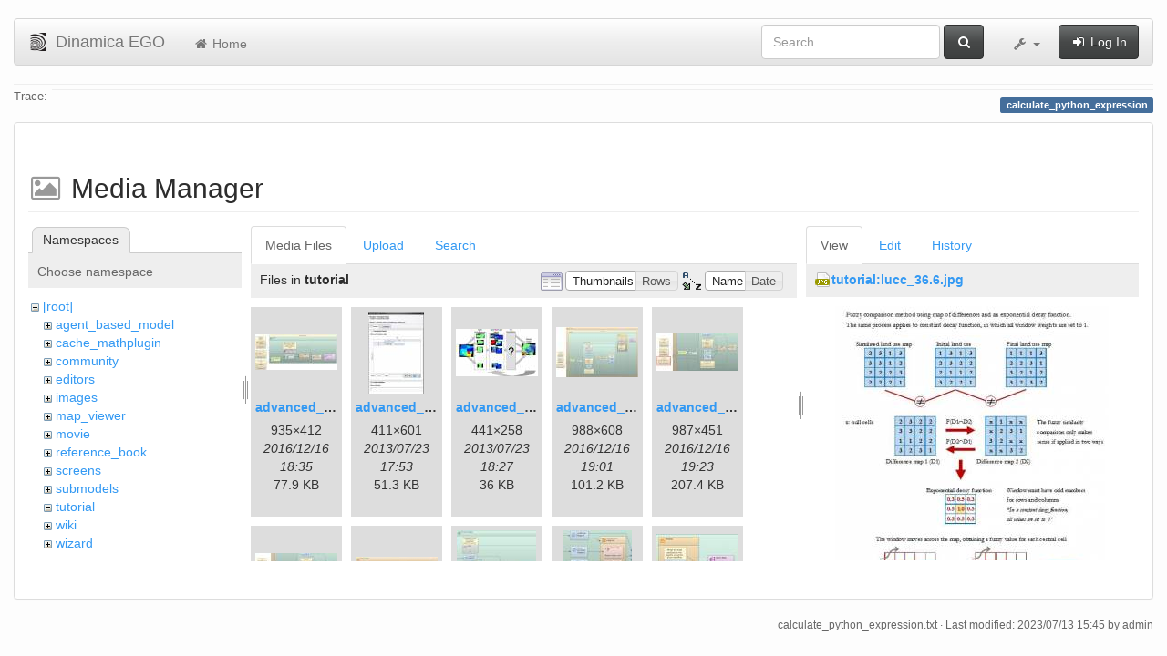

--- FILE ---
content_type: text/html; charset=utf-8
request_url: https://csr.ufmg.br/dinamica/dokuwiki/doku.php?id=calculate_python_expression&image=tutorial%3Alucc_36.6.jpg&ns=tutorial&tab_details=view&do=media&tab_files=files
body_size: 23681
content:
<!DOCTYPE html>
<html xmlns="http://www.w3.org/1999/xhtml" xml:lang="en"
  lang="en" dir="ltr" class="no-js">
<head>
  <meta charset="UTF-8" />
  <meta http-equiv="X-UA-Compatible" content="IE=edge" />
  <title>calculate_python_expression [Dinamica EGO]</title>
  <script>(function(H){H.className=H.className.replace(/\bno-js\b/,'js')})(document.documentElement)</script>
  <meta name="viewport" content="width=device-width,initial-scale=1" />
  <link rel="shortcut icon" href="/dinamica/dokuwiki/lib/tpl/bootstrap3/images/favicon.ico" />
<link rel="apple-touch-icon" href="/dinamica/dokuwiki/lib/tpl/bootstrap3/images/apple-touch-icon.png" />
      <link type="text/css" rel="stylesheet" href="/dinamica/dokuwiki/lib/tpl/bootstrap3/assets/bootstrap/css/bootstrap.min.css" />
    <link type="text/css" rel="stylesheet" href="/dinamica/dokuwiki/lib/tpl/bootstrap3/assets/font-awesome/css/font-awesome.min.css" />
  <script type="text/javascript">/*<![CDATA[*/
    var TPL_CONFIG = {"tableFullWidth":1};
  /*!]]>*/</script>
  <meta name="generator" content="DokuWiki"/>
<meta name="robots" content="noindex,nofollow"/>
<link rel="search" type="application/opensearchdescription+xml" href="/dinamica/dokuwiki/lib/exe/opensearch.php" title="Dinamica EGO"/>
<link rel="start" href="/dinamica/dokuwiki/"/>
<link rel="contents" href="/dinamica/dokuwiki/doku.php?id=calculate_python_expression&amp;do=index" title="Sitemap"/>
<link rel="alternate" type="application/rss+xml" title="Recent Changes" href="/dinamica/dokuwiki/feed.php"/>
<link rel="alternate" type="application/rss+xml" title="Current namespace" href="/dinamica/dokuwiki/feed.php?mode=list&amp;ns="/>
<link rel="alternate" type="text/html" title="Plain HTML" href="/dinamica/dokuwiki/doku.php?do=export_xhtml&amp;id=calculate_python_expression"/>
<link rel="alternate" type="text/plain" title="Wiki Markup" href="/dinamica/dokuwiki/doku.php?do=export_raw&amp;id=calculate_python_expression"/>
<link rel="stylesheet" type="text/css" href="/dinamica/dokuwiki/lib/exe/css.php?t=bootstrap3&amp;tseed=3aaee8ac0576a207c79c412156c1e2a8"/>
<!--[if gte IE 9]><!-->
<script type="text/javascript">/*<![CDATA[*/var NS='';var JSINFO = {"id":"calculate_python_expression","namespace":"","relation":{"imageflow":null},"plugin_imagemap_mldummy":"\/dinamica\/dokuwiki\/lib\/exe\/fetch.php?media=wiki:dokuwiki-128.png","plugin_folded":{"hide":"hide","reveal":"reveal"},"ga":{"trackingId":"UA-67512405-1","anonymizeIp":true,"action":"media","trackOutboundLinks":false,"options":[],"pageview":"\/dinamica\/dokuwiki\/calculate_python_expression?image=tutorial%3Alucc_36.6.jpg&ns=tutorial&tab_details=view&tab_files=files"},"move_renameokay":false};
/*!]]>*/</script>
<script type="text/javascript" charset="utf-8" src="/dinamica/dokuwiki/lib/exe/jquery.php?tseed=23f888679b4f1dc26eef34902aca964f"></script>
<script type="text/javascript" charset="utf-8" src="/dinamica/dokuwiki/lib/exe/js.php?t=bootstrap3&amp;tseed=3aaee8ac0576a207c79c412156c1e2a8"></script>
<!--<![endif]-->
  <script type="text/javascript" src="/dinamica/dokuwiki/lib/tpl/bootstrap3/assets/bootstrap/js/bootstrap.min.js"></script>
  <style type="text/css">
    body { padding-top: 20px; }
    .toc-affix { z-index:1024; top:10px; right:10px; }
  </style>
  <!-- HTML5 shim and Respond.js for IE8 support of HTML5 elements and media queries -->
  <!-- WARNING: Respond.js doesn't work if you view the page via file:// -->
  <!--[if lt IE 9]>
  <script type="text/javascript" src="https://oss.maxcdn.com/html5shiv/3.7.2/html5shiv.min.js"></script>
  <script type="text/javascript" src="https://oss.maxcdn.com/respond/1.4.2/respond.min.js"></script>
  <![endif]-->
</head>
<body class="default page-on-panel">
  <!--[if IE 8 ]><div id="IE8"><![endif]-->
  <div id="dokuwiki__site" class="container-fluid">
    <div id="dokuwiki__top" class="site dokuwiki mode_media tpl_bootstrap3    ">

      
      <!-- header -->
      <div id="dokuwiki__header">
        <nav class="navbar  navbar-default" role="navigation">

  <div class="container-fluid">

    <div class="navbar-header">

      <button class="navbar-toggle" type="button" data-toggle="collapse" data-target=".navbar-collapse">
        <span class="icon-bar"></span>
        <span class="icon-bar"></span>
        <span class="icon-bar"></span>
      </button>

      <a href="/dinamica/dokuwiki/doku.php?id=start"  accesskey="h" title="[H]" class="navbar-brand"><img src="/dinamica/dokuwiki/lib/tpl/bootstrap3/images/logo.png" alt="Dinamica EGO" class="pull-left" id="dw__logo" width="20" height="20" /> <span id="dw__title" >Dinamica EGO</span></a>
    </div>

    <div class="collapse navbar-collapse">

      <ul class="nav navbar-nav" id="dw__navbar">
        <li>
  <a href="/dinamica/dokuwiki/doku.php?id=start" ><i class="fa fa-fw fa-home"></i> Home</a></li>
      </ul>

      <div class="navbar-right">

                  <form action="/dinamica/dokuwiki/doku.php?id=start" accept-charset="utf-8" class="navbar-form navbar-left search" id="dw__search" method="get" role="search"><div class="no"><div class="form-group"><input type="hidden" name="do" value="search" /><input id="qsearch__in" type="search" placeholder="Search" accesskey="f" name="id" class="edit form-control" title="[F]" /></div> <button type="submit" class="btn btn-default" title="Search"><i class="fa fa-fw fa-search"></i><span class="hidden-lg hidden-md hidden-sm"> Search</span></button><div id="qsearch__out" class="panel panel-default ajax_qsearch JSpopup"></div></div></form>        
        
<ul class="nav navbar-nav" id="dw__tools">


  <li class="dropdown">

    <a href="#" class="dropdown-toggle" data-toggle="dropdown" title="">
      <i class="fa fa-fw fa-wrench"></i> <span class="hidden-lg hidden-md hidden-sm">Tools</span> <span class="caret"></span>
    </a>

    <ul class="dropdown-menu tools" role="menu">
    
      <li class="dropdown-header">
        <i class="fa fa-fw fa-user"></i> User Tools      </li>
      
            <li class="divider" role="separator"></li>
      
    
      <li class="dropdown-header">
        <i class="fa fa-fw fa-wrench"></i> Site Tools      </li>
      <li class="active"><a href="/dinamica/dokuwiki/doku.php?id=calculate_python_expression&amp;do=media&amp;ns="  class="action media" rel="nofollow" title="Media Manager"><i class="fa fa-fw fa-picture-o"></i> Media Manager</a></li><li><a href="/dinamica/dokuwiki/doku.php?id=calculate_python_expression&amp;do=index"  class="action index" accesskey="x" rel="nofollow" title="Sitemap [X]"><i class="fa fa-fw fa-sitemap"></i> Sitemap</a></li>
            <li class="divider" role="separator"></li>
      
    
      <li class="dropdown-header">
        <i class="fa fa-fw fa-file"></i> Page Tools      </li>
      <li><a href="/dinamica/dokuwiki/doku.php?id=calculate_python_expression&amp;do="  class="action show" accesskey="v" rel="nofollow" title="Show page [V]"><i class="fa fa-fw fa-pencil-square-o"></i> Show page</a></li><li><a href="/dinamica/dokuwiki/doku.php?id=calculate_python_expression&amp;do=revisions"  class="action revs" accesskey="o" rel="nofollow" title="Old revisions [O]"><i class="fa fa-fw fa-clock-o"></i> Old revisions</a></li><li><a href="/dinamica/dokuwiki/doku.php?id=calculate_python_expression&amp;do=backlink"  class="action backlink" rel="nofollow" title="Backlinks"><i class="fa fa-fw fa-link"></i> Backlinks</a></li><li><a href="javascript:void(0);" class="fold_unfold_all" onclick="fold_unfold_all();" rel="nofollow" title="Fold/unfold all"><span>Fold/unfold all</span></a></li><li class="plugin_move_page"><a href=""><span>Rename Page</span></a></li><li><a href="/dinamica/dokuwiki/doku.php?id=calculate_python_expression&amp;do=export_odt"  class="action export_odt" rel="nofollow" title="ODT export"><span>ODT export</span></a></li><li><a href="#dokuwiki__top"  class="action top" accesskey="t" rel="nofollow" title="Back to top [T]"><i class="fa fa-fw fa-chevron-up"></i> Back to top</a></li>
      
        </ul>
  </li>


</ul>


        <ul class="nav navbar-nav">

          
                    <li>
            <span class="dw__actions">
              <a href="/dinamica/dokuwiki/doku.php?id=calculate_python_expression&amp;do=login&amp;sectok="  class="action login" rel="nofollow" title="Log In"><i class="fa fa-fw fa-sign-in"></i> Log In</a>            </span>
          </li>
          
        </ul>

        
      </div>

    </div>
  </div>
</nav>

      </div>
      <!-- /header -->

            
            <div id="dw__breadcrumbs">
        <hr/>
                        <div class="dw__breadcrumbs hidden-print">
          <span class="bchead">Trace:</span>        </div>
                <hr/>
      </div>
      
      <p class="pageId text-right">
        <span class="label label-primary">calculate_python_expression</span>
      </p>

      <div id="dw__msgarea">
              </div>

      <main class="main row" role="main">

        
        <!-- ********** CONTENT ********** -->
        <article id="dokuwiki__content" class="container-fluid" >

          <div class="panel panel-default" > 
            <div class="page group panel-body">

                                          
              <div class="toc-affix pull-right hidden-print" data-spy="affix" data-offset-top="150">
                              </div>

              <!-- wikipage start -->
              <div id="mediamanager__page">
<h1>Media Manager</h1>
<div class="panel namespaces">
<h2>Namespaces</h2>
<div class="panelHeader">Choose namespace</div>
<div class="panelContent" id="media__tree">

<ul class="idx">
<li class="media level0 open"><img src="/dinamica/dokuwiki/lib/images/minus.gif" alt="−" /><div class="li"><a href="/dinamica/dokuwiki/doku.php?id=calculate_python_expression&amp;ns=&amp;tab_files=files&amp;do=media&amp;tab_details=view&amp;image=tutorial%3Alucc_36.6.jpg" class="idx_dir">[root]</a></div>
<ul class="idx">
<li class="media level1 closed"><img src="/dinamica/dokuwiki/lib/images/plus.gif" alt="+" /><div class="li"><a href="/dinamica/dokuwiki/doku.php?id=calculate_python_expression&amp;ns=agent_based_model&amp;tab_files=files&amp;do=media&amp;tab_details=view&amp;image=tutorial%3Alucc_36.6.jpg" class="idx_dir">agent_based_model</a></div></li>
<li class="media level1 closed"><img src="/dinamica/dokuwiki/lib/images/plus.gif" alt="+" /><div class="li"><a href="/dinamica/dokuwiki/doku.php?id=calculate_python_expression&amp;ns=cache_mathplugin&amp;tab_files=files&amp;do=media&amp;tab_details=view&amp;image=tutorial%3Alucc_36.6.jpg" class="idx_dir">cache_mathplugin</a></div></li>
<li class="media level1 closed"><img src="/dinamica/dokuwiki/lib/images/plus.gif" alt="+" /><div class="li"><a href="/dinamica/dokuwiki/doku.php?id=calculate_python_expression&amp;ns=community&amp;tab_files=files&amp;do=media&amp;tab_details=view&amp;image=tutorial%3Alucc_36.6.jpg" class="idx_dir">community</a></div></li>
<li class="media level1 closed"><img src="/dinamica/dokuwiki/lib/images/plus.gif" alt="+" /><div class="li"><a href="/dinamica/dokuwiki/doku.php?id=calculate_python_expression&amp;ns=editors&amp;tab_files=files&amp;do=media&amp;tab_details=view&amp;image=tutorial%3Alucc_36.6.jpg" class="idx_dir">editors</a></div></li>
<li class="media level1 closed"><img src="/dinamica/dokuwiki/lib/images/plus.gif" alt="+" /><div class="li"><a href="/dinamica/dokuwiki/doku.php?id=calculate_python_expression&amp;ns=images&amp;tab_files=files&amp;do=media&amp;tab_details=view&amp;image=tutorial%3Alucc_36.6.jpg" class="idx_dir">images</a></div></li>
<li class="media level1 closed"><img src="/dinamica/dokuwiki/lib/images/plus.gif" alt="+" /><div class="li"><a href="/dinamica/dokuwiki/doku.php?id=calculate_python_expression&amp;ns=map_viewer&amp;tab_files=files&amp;do=media&amp;tab_details=view&amp;image=tutorial%3Alucc_36.6.jpg" class="idx_dir">map_viewer</a></div></li>
<li class="media level1 closed"><img src="/dinamica/dokuwiki/lib/images/plus.gif" alt="+" /><div class="li"><a href="/dinamica/dokuwiki/doku.php?id=calculate_python_expression&amp;ns=movie&amp;tab_files=files&amp;do=media&amp;tab_details=view&amp;image=tutorial%3Alucc_36.6.jpg" class="idx_dir">movie</a></div></li>
<li class="media level1 closed"><img src="/dinamica/dokuwiki/lib/images/plus.gif" alt="+" /><div class="li"><a href="/dinamica/dokuwiki/doku.php?id=calculate_python_expression&amp;ns=reference_book&amp;tab_files=files&amp;do=media&amp;tab_details=view&amp;image=tutorial%3Alucc_36.6.jpg" class="idx_dir">reference_book</a></div></li>
<li class="media level1 closed"><img src="/dinamica/dokuwiki/lib/images/plus.gif" alt="+" /><div class="li"><a href="/dinamica/dokuwiki/doku.php?id=calculate_python_expression&amp;ns=screens&amp;tab_files=files&amp;do=media&amp;tab_details=view&amp;image=tutorial%3Alucc_36.6.jpg" class="idx_dir">screens</a></div></li>
<li class="media level1 closed"><img src="/dinamica/dokuwiki/lib/images/plus.gif" alt="+" /><div class="li"><a href="/dinamica/dokuwiki/doku.php?id=calculate_python_expression&amp;ns=submodels&amp;tab_files=files&amp;do=media&amp;tab_details=view&amp;image=tutorial%3Alucc_36.6.jpg" class="idx_dir">submodels</a></div></li>
<li class="media level1 open"><img src="/dinamica/dokuwiki/lib/images/minus.gif" alt="−" /><div class="li"><a href="/dinamica/dokuwiki/doku.php?id=calculate_python_expression&amp;ns=tutorial&amp;tab_files=files&amp;do=media&amp;tab_details=view&amp;image=tutorial%3Alucc_36.6.jpg" class="idx_dir">tutorial</a></div></li>
<li class="media level1 closed"><img src="/dinamica/dokuwiki/lib/images/plus.gif" alt="+" /><div class="li"><a href="/dinamica/dokuwiki/doku.php?id=calculate_python_expression&amp;ns=wiki&amp;tab_files=files&amp;do=media&amp;tab_details=view&amp;image=tutorial%3Alucc_36.6.jpg" class="idx_dir">wiki</a></div></li>
<li class="media level1 closed"><img src="/dinamica/dokuwiki/lib/images/plus.gif" alt="+" /><div class="li"><a href="/dinamica/dokuwiki/doku.php?id=calculate_python_expression&amp;ns=wizard&amp;tab_files=files&amp;do=media&amp;tab_details=view&amp;image=tutorial%3Alucc_36.6.jpg" class="idx_dir">wizard</a></div></li>
</ul></li>
</ul>
</div>
</div>
<div class="panel filelist">
<h2 class="a11y">Media Files</h2>
<ul class="tabs">
<li><strong>Media Files</strong></li>
<li><a href="/dinamica/dokuwiki/doku.php?id=calculate_python_expression&amp;tab_files=upload&amp;do=media&amp;tab_details=view&amp;image=tutorial%3Alucc_36.6.jpg&amp;ns=tutorial">Upload</a></li>
<li><a href="/dinamica/dokuwiki/doku.php?id=calculate_python_expression&amp;tab_files=search&amp;do=media&amp;tab_details=view&amp;image=tutorial%3Alucc_36.6.jpg&amp;ns=tutorial">Search</a></li>
</ul>
<div class="panelHeader">
<h3>Files in <strong>tutorial</strong></h3>
<form class="options" method="get" action="/dinamica/dokuwiki/doku.php?id=calculate_python_expression" accept-charset="utf-8"><div class="no">
<input type="hidden" name="do" value="media" /><input type="hidden" name="tab_files" value="files" /><input type="hidden" name="tab_details" value="view" /><input type="hidden" name="image" value="tutorial:lucc_36.6.jpg" /><input type="hidden" name="ns" value="tutorial" /><ul>
<li class="listType"><label class="thumbs" for="listType__thumbs"><input type="radio" id="listType__thumbs" name="list_dwmedia" value="thumbs" checked="checked" /> <span>Thumbnails</span></label>
<label class="rows" for="listType__rows"><input type="radio" id="listType__rows" name="list_dwmedia" value="rows" /> <span>Rows</span></label>
</li>
<li class="sortBy"><label class="name" for="sortBy__name"><input type="radio" id="sortBy__name" name="sort_dwmedia" value="name" checked="checked" /> <span>Name</span></label>
<label class="date" for="sortBy__date"><input type="radio" id="sortBy__date" name="sort_dwmedia" value="date" /> <span>Date</span></label>
</li>
<li><button type="submit">Apply</button>
</li>
</ul>
</div></form>
</div>
<div class="panelContent">
<ul class="thumbs"><li><dl title="tutorial:advanced_1.jpg">
<dt><a id="l_:tutorial:advanced_1.jpg" class="image thumb" href="/dinamica/dokuwiki/doku.php?id=calculate_python_expression&amp;image=tutorial%3Aadvanced_1.jpg&amp;ns=tutorial&amp;tab_details=view&amp;do=media&amp;tab_files=files"><img src="/dinamica/dokuwiki/lib/exe/fetch.php?w=90&amp;h=39&amp;t=1481913350&amp;tok=2f103e&amp;media=tutorial:advanced_1.jpg" alt="tutorial:advanced_1.jpg" /></a></dt>
<dd class="name"><a href="/dinamica/dokuwiki/doku.php?id=calculate_python_expression&amp;image=tutorial%3Aadvanced_1.jpg&amp;ns=tutorial&amp;tab_details=view&amp;do=media&amp;tab_files=files" id="h_:tutorial:advanced_1.jpg">advanced_1.jpg</a></dd>
<dd class="size">935&#215;412</dd>
<dd class="date">2016/12/16 18:35</dd>
<dd class="filesize">77.9 KB</dd>
</dl></li>
<li><dl title="tutorial:advanced_2.jpg">
<dt><a id="l_:tutorial:advanced_2.jpg" class="image thumb" href="/dinamica/dokuwiki/doku.php?id=calculate_python_expression&amp;image=tutorial%3Aadvanced_2.jpg&amp;ns=tutorial&amp;tab_details=view&amp;do=media&amp;tab_files=files"><img src="/dinamica/dokuwiki/lib/exe/fetch.php?w=61&amp;h=90&amp;t=1374601994&amp;tok=06bca0&amp;media=tutorial:advanced_2.jpg" alt="tutorial:advanced_2.jpg" /></a></dt>
<dd class="name"><a href="/dinamica/dokuwiki/doku.php?id=calculate_python_expression&amp;image=tutorial%3Aadvanced_2.jpg&amp;ns=tutorial&amp;tab_details=view&amp;do=media&amp;tab_files=files" id="h_:tutorial:advanced_2.jpg">advanced_2.jpg</a></dd>
<dd class="size">411&#215;601</dd>
<dd class="date">2013/07/23 17:53</dd>
<dd class="filesize">51.3 KB</dd>
</dl></li>
<li><dl title="tutorial:advanced_3.jpg">
<dt><a id="l_:tutorial:advanced_3.jpg" class="image thumb" href="/dinamica/dokuwiki/doku.php?id=calculate_python_expression&amp;image=tutorial%3Aadvanced_3.jpg&amp;ns=tutorial&amp;tab_details=view&amp;do=media&amp;tab_files=files"><img src="/dinamica/dokuwiki/lib/exe/fetch.php?w=90&amp;h=52&amp;t=1374604058&amp;tok=57846a&amp;media=tutorial:advanced_3.jpg" alt="tutorial:advanced_3.jpg" /></a></dt>
<dd class="name"><a href="/dinamica/dokuwiki/doku.php?id=calculate_python_expression&amp;image=tutorial%3Aadvanced_3.jpg&amp;ns=tutorial&amp;tab_details=view&amp;do=media&amp;tab_files=files" id="h_:tutorial:advanced_3.jpg">advanced_3.jpg</a></dd>
<dd class="size">441&#215;258</dd>
<dd class="date">2013/07/23 18:27</dd>
<dd class="filesize">36 KB</dd>
</dl></li>
<li><dl title="tutorial:advanced_4.jpg">
<dt><a id="l_:tutorial:advanced_4.jpg" class="image thumb" href="/dinamica/dokuwiki/doku.php?id=calculate_python_expression&amp;image=tutorial%3Aadvanced_4.jpg&amp;ns=tutorial&amp;tab_details=view&amp;do=media&amp;tab_files=files"><img src="/dinamica/dokuwiki/lib/exe/fetch.php?w=90&amp;h=55&amp;t=1481914889&amp;tok=3866cd&amp;media=tutorial:advanced_4.jpg" alt="tutorial:advanced_4.jpg" /></a></dt>
<dd class="name"><a href="/dinamica/dokuwiki/doku.php?id=calculate_python_expression&amp;image=tutorial%3Aadvanced_4.jpg&amp;ns=tutorial&amp;tab_details=view&amp;do=media&amp;tab_files=files" id="h_:tutorial:advanced_4.jpg">advanced_4.jpg</a></dd>
<dd class="size">988&#215;608</dd>
<dd class="date">2016/12/16 19:01</dd>
<dd class="filesize">101.2 KB</dd>
</dl></li>
<li><dl title="tutorial:advanced_6.1.jpg">
<dt><a id="l_:tutorial:advanced_6.1.jpg" class="image thumb" href="/dinamica/dokuwiki/doku.php?id=calculate_python_expression&amp;image=tutorial%3Aadvanced_6.1.jpg&amp;ns=tutorial&amp;tab_details=view&amp;do=media&amp;tab_files=files"><img src="/dinamica/dokuwiki/lib/exe/fetch.php?w=90&amp;h=41&amp;t=1481916202&amp;tok=e453a4&amp;media=tutorial:advanced_6.1.jpg" alt="tutorial:advanced_6.1.jpg" /></a></dt>
<dd class="name"><a href="/dinamica/dokuwiki/doku.php?id=calculate_python_expression&amp;image=tutorial%3Aadvanced_6.1.jpg&amp;ns=tutorial&amp;tab_details=view&amp;do=media&amp;tab_files=files" id="h_:tutorial:advanced_6.1.jpg">advanced_6.1.jpg</a></dd>
<dd class="size">987&#215;451</dd>
<dd class="date">2016/12/16 19:23</dd>
<dd class="filesize">207.4 KB</dd>
</dl></li>
<li><dl title="tutorial:advanced_7.1.jpg">
<dt><a id="l_:tutorial:advanced_7.1.jpg" class="image thumb" href="/dinamica/dokuwiki/doku.php?id=calculate_python_expression&amp;image=tutorial%3Aadvanced_7.1.jpg&amp;ns=tutorial&amp;tab_details=view&amp;do=media&amp;tab_files=files"><img src="/dinamica/dokuwiki/lib/exe/fetch.php?w=90&amp;h=39&amp;t=1481916905&amp;tok=c184f7&amp;media=tutorial:advanced_7.1.jpg" alt="tutorial:advanced_7.1.jpg" /></a></dt>
<dd class="name"><a href="/dinamica/dokuwiki/doku.php?id=calculate_python_expression&amp;image=tutorial%3Aadvanced_7.1.jpg&amp;ns=tutorial&amp;tab_details=view&amp;do=media&amp;tab_files=files" id="h_:tutorial:advanced_7.1.jpg">advanced_7.1.jpg</a></dd>
<dd class="size">953&#215;418</dd>
<dd class="date">2016/12/16 19:35</dd>
<dd class="filesize">172.8 KB</dd>
</dl></li>
<li><dl title="tutorial:advanced_8.jpg">
<dt><a id="l_:tutorial:advanced_8.jpg" class="image thumb" href="/dinamica/dokuwiki/doku.php?id=calculate_python_expression&amp;image=tutorial%3Aadvanced_8.jpg&amp;ns=tutorial&amp;tab_details=view&amp;do=media&amp;tab_files=files"><img src="/dinamica/dokuwiki/lib/exe/fetch.php?w=90&amp;h=32&amp;t=1481917215&amp;tok=404f4f&amp;media=tutorial:advanced_8.jpg" alt="tutorial:advanced_8.jpg" /></a></dt>
<dd class="name"><a href="/dinamica/dokuwiki/doku.php?id=calculate_python_expression&amp;image=tutorial%3Aadvanced_8.jpg&amp;ns=tutorial&amp;tab_details=view&amp;do=media&amp;tab_files=files" id="h_:tutorial:advanced_8.jpg">advanced_8.jpg</a></dd>
<dd class="size">758&#215;270</dd>
<dd class="date">2016/12/16 19:40</dd>
<dd class="filesize">47.9 KB</dd>
</dl></li>
<li><dl title="tutorial:advanced_9.jpg">
<dt><a id="l_:tutorial:advanced_9.jpg" class="image thumb" href="/dinamica/dokuwiki/doku.php?id=calculate_python_expression&amp;image=tutorial%3Aadvanced_9.jpg&amp;ns=tutorial&amp;tab_details=view&amp;do=media&amp;tab_files=files"><img src="/dinamica/dokuwiki/lib/exe/fetch.php?w=87&amp;h=90&amp;t=1481917390&amp;tok=775ab3&amp;media=tutorial:advanced_9.jpg" alt="tutorial:advanced_9.jpg" /></a></dt>
<dd class="name"><a href="/dinamica/dokuwiki/doku.php?id=calculate_python_expression&amp;image=tutorial%3Aadvanced_9.jpg&amp;ns=tutorial&amp;tab_details=view&amp;do=media&amp;tab_files=files" id="h_:tutorial:advanced_9.jpg">advanced_9.jpg</a></dd>
<dd class="size">650&#215;666</dd>
<dd class="date">2016/12/16 19:43</dd>
<dd class="filesize">80.7 KB</dd>
</dl></li>
<li><dl title="tutorial:advanced_10.jpg">
<dt><a id="l_:tutorial:advanced_10.jpg" class="image thumb" href="/dinamica/dokuwiki/doku.php?id=calculate_python_expression&amp;image=tutorial%3Aadvanced_10.jpg&amp;ns=tutorial&amp;tab_details=view&amp;do=media&amp;tab_files=files"><img src="/dinamica/dokuwiki/lib/exe/fetch.php?w=76&amp;h=90&amp;t=1481917645&amp;tok=759ca0&amp;media=tutorial:advanced_10.jpg" alt="tutorial:advanced_10.jpg" /></a></dt>
<dd class="name"><a href="/dinamica/dokuwiki/doku.php?id=calculate_python_expression&amp;image=tutorial%3Aadvanced_10.jpg&amp;ns=tutorial&amp;tab_details=view&amp;do=media&amp;tab_files=files" id="h_:tutorial:advanced_10.jpg">advanced_10.jpg</a></dd>
<dd class="size">402&#215;476</dd>
<dd class="date">2016/12/16 19:47</dd>
<dd class="filesize">48.9 KB</dd>
</dl></li>
<li><dl title="tutorial:advanced_11.jpg">
<dt><a id="l_:tutorial:advanced_11.jpg" class="image thumb" href="/dinamica/dokuwiki/doku.php?id=calculate_python_expression&amp;image=tutorial%3Aadvanced_11.jpg&amp;ns=tutorial&amp;tab_details=view&amp;do=media&amp;tab_files=files"><img src="/dinamica/dokuwiki/lib/exe/fetch.php?w=89&amp;h=81&amp;t=1481917813&amp;tok=caa736&amp;media=tutorial:advanced_11.jpg" alt="tutorial:advanced_11.jpg" /></a></dt>
<dd class="name"><a href="/dinamica/dokuwiki/doku.php?id=calculate_python_expression&amp;image=tutorial%3Aadvanced_11.jpg&amp;ns=tutorial&amp;tab_details=view&amp;do=media&amp;tab_files=files" id="h_:tutorial:advanced_11.jpg">advanced_11.jpg</a></dd>
<dd class="size">319&#215;289</dd>
<dd class="date">2016/12/16 19:50</dd>
<dd class="filesize">24.2 KB</dd>
</dl></li>
<li><dl title="tutorial:advanced_12.jpg">
<dt><a id="l_:tutorial:advanced_12.jpg" class="image thumb" href="/dinamica/dokuwiki/doku.php?id=calculate_python_expression&amp;image=tutorial%3Aadvanced_12.jpg&amp;ns=tutorial&amp;tab_details=view&amp;do=media&amp;tab_files=files"><img src="/dinamica/dokuwiki/lib/exe/fetch.php?w=90&amp;h=42&amp;t=1374611556&amp;tok=015095&amp;media=tutorial:advanced_12.jpg" alt="tutorial:advanced_12.jpg" /></a></dt>
<dd class="name"><a href="/dinamica/dokuwiki/doku.php?id=calculate_python_expression&amp;image=tutorial%3Aadvanced_12.jpg&amp;ns=tutorial&amp;tab_details=view&amp;do=media&amp;tab_files=files" id="h_:tutorial:advanced_12.jpg">advanced_12.jpg</a></dd>
<dd class="size">454&#215;216</dd>
<dd class="date">2013/07/23 20:32</dd>
<dd class="filesize">22.6 KB</dd>
</dl></li>
<li><dl title="tutorial:advanced_13.jpg">
<dt><a id="l_:tutorial:advanced_13.jpg" class="image thumb" href="/dinamica/dokuwiki/doku.php?id=calculate_python_expression&amp;image=tutorial%3Aadvanced_13.jpg&amp;ns=tutorial&amp;tab_details=view&amp;do=media&amp;tab_files=files"><img src="/dinamica/dokuwiki/lib/exe/fetch.php?w=90&amp;h=30&amp;t=1481918459&amp;tok=87edda&amp;media=tutorial:advanced_13.jpg" alt="tutorial:advanced_13.jpg" /></a></dt>
<dd class="name"><a href="/dinamica/dokuwiki/doku.php?id=calculate_python_expression&amp;image=tutorial%3Aadvanced_13.jpg&amp;ns=tutorial&amp;tab_details=view&amp;do=media&amp;tab_files=files" id="h_:tutorial:advanced_13.jpg">advanced_13.jpg</a></dd>
<dd class="size">1436&#215;491</dd>
<dd class="date">2016/12/16 20:00</dd>
<dd class="filesize">136.4 KB</dd>
</dl></li>
<li><dl title="tutorial:advanced_14.jpg">
<dt><a id="l_:tutorial:advanced_14.jpg" class="image thumb" href="/dinamica/dokuwiki/doku.php?id=calculate_python_expression&amp;image=tutorial%3Aadvanced_14.jpg&amp;ns=tutorial&amp;tab_details=view&amp;do=media&amp;tab_files=files"><img src="/dinamica/dokuwiki/lib/exe/fetch.php?w=90&amp;h=30&amp;t=1481919067&amp;tok=a689ae&amp;media=tutorial:advanced_14.jpg" alt="tutorial:advanced_14.jpg" /></a></dt>
<dd class="name"><a href="/dinamica/dokuwiki/doku.php?id=calculate_python_expression&amp;image=tutorial%3Aadvanced_14.jpg&amp;ns=tutorial&amp;tab_details=view&amp;do=media&amp;tab_files=files" id="h_:tutorial:advanced_14.jpg">advanced_14.jpg</a></dd>
<dd class="size">1436&#215;491</dd>
<dd class="date">2016/12/16 20:11</dd>
<dd class="filesize">136.7 KB</dd>
</dl></li>
<li><dl title="tutorial:advanced_15.jpg">
<dt><a id="l_:tutorial:advanced_15.jpg" class="image thumb" href="/dinamica/dokuwiki/doku.php?id=calculate_python_expression&amp;image=tutorial%3Aadvanced_15.jpg&amp;ns=tutorial&amp;tab_details=view&amp;do=media&amp;tab_files=files"><img src="/dinamica/dokuwiki/lib/exe/fetch.php?w=90&amp;h=30&amp;t=1481919578&amp;tok=2123a5&amp;media=tutorial:advanced_15.jpg" alt="tutorial:advanced_15.jpg" /></a></dt>
<dd class="name"><a href="/dinamica/dokuwiki/doku.php?id=calculate_python_expression&amp;image=tutorial%3Aadvanced_15.jpg&amp;ns=tutorial&amp;tab_details=view&amp;do=media&amp;tab_files=files" id="h_:tutorial:advanced_15.jpg">advanced_15.jpg</a></dd>
<dd class="size">1436&#215;491</dd>
<dd class="date">2016/12/16 20:19</dd>
<dd class="filesize">137.6 KB</dd>
</dl></li>
<li><dl title="tutorial:advanced_16.jpg">
<dt><a id="l_:tutorial:advanced_16.jpg" class="image thumb" href="/dinamica/dokuwiki/doku.php?id=calculate_python_expression&amp;image=tutorial%3Aadvanced_16.jpg&amp;ns=tutorial&amp;tab_details=view&amp;do=media&amp;tab_files=files"><img src="/dinamica/dokuwiki/lib/exe/fetch.php?w=90&amp;h=30&amp;t=1481919661&amp;tok=118e56&amp;media=tutorial:advanced_16.jpg" alt="tutorial:advanced_16.jpg" /></a></dt>
<dd class="name"><a href="/dinamica/dokuwiki/doku.php?id=calculate_python_expression&amp;image=tutorial%3Aadvanced_16.jpg&amp;ns=tutorial&amp;tab_details=view&amp;do=media&amp;tab_files=files" id="h_:tutorial:advanced_16.jpg">advanced_16.jpg</a></dd>
<dd class="size">1436&#215;491</dd>
<dd class="date">2016/12/16 20:21</dd>
<dd class="filesize">136.7 KB</dd>
</dl></li>
<li><dl title="tutorial:advanced_17.jpg">
<dt><a id="l_:tutorial:advanced_17.jpg" class="image thumb" href="/dinamica/dokuwiki/doku.php?id=calculate_python_expression&amp;image=tutorial%3Aadvanced_17.jpg&amp;ns=tutorial&amp;tab_details=view&amp;do=media&amp;tab_files=files"><img src="/dinamica/dokuwiki/lib/exe/fetch.php?w=90&amp;h=30&amp;t=1481919719&amp;tok=50631b&amp;media=tutorial:advanced_17.jpg" alt="tutorial:advanced_17.jpg" /></a></dt>
<dd class="name"><a href="/dinamica/dokuwiki/doku.php?id=calculate_python_expression&amp;image=tutorial%3Aadvanced_17.jpg&amp;ns=tutorial&amp;tab_details=view&amp;do=media&amp;tab_files=files" id="h_:tutorial:advanced_17.jpg">advanced_17.jpg</a></dd>
<dd class="size">1436&#215;491</dd>
<dd class="date">2016/12/16 20:21</dd>
<dd class="filesize">139.1 KB</dd>
</dl></li>
<li><dl title="tutorial:advanced_18.jpg">
<dt><a id="l_:tutorial:advanced_18.jpg" class="image thumb" href="/dinamica/dokuwiki/doku.php?id=calculate_python_expression&amp;image=tutorial%3Aadvanced_18.jpg&amp;ns=tutorial&amp;tab_details=view&amp;do=media&amp;tab_files=files"><img src="/dinamica/dokuwiki/lib/exe/fetch.php?w=90&amp;h=59&amp;t=1481913700&amp;tok=da5edd&amp;media=tutorial:advanced_18.jpg" alt="tutorial:advanced_18.jpg" /></a></dt>
<dd class="name"><a href="/dinamica/dokuwiki/doku.php?id=calculate_python_expression&amp;image=tutorial%3Aadvanced_18.jpg&amp;ns=tutorial&amp;tab_details=view&amp;do=media&amp;tab_files=files" id="h_:tutorial:advanced_18.jpg">advanced_18.jpg</a></dd>
<dd class="size">908&#215;605</dd>
<dd class="date">2016/12/16 18:41</dd>
<dd class="filesize">113.9 KB</dd>
</dl></li>
<li><dl title="tutorial:advanced_19.jpg">
<dt><a id="l_:tutorial:advanced_19.jpg" class="image thumb" href="/dinamica/dokuwiki/doku.php?id=calculate_python_expression&amp;image=tutorial%3Aadvanced_19.jpg&amp;ns=tutorial&amp;tab_details=view&amp;do=media&amp;tab_files=files"><img src="/dinamica/dokuwiki/lib/exe/fetch.php?w=90&amp;h=45&amp;t=1374615234&amp;tok=956120&amp;media=tutorial:advanced_19.jpg" alt="tutorial:advanced_19.jpg" /></a></dt>
<dd class="name"><a href="/dinamica/dokuwiki/doku.php?id=calculate_python_expression&amp;image=tutorial%3Aadvanced_19.jpg&amp;ns=tutorial&amp;tab_details=view&amp;do=media&amp;tab_files=files" id="h_:tutorial:advanced_19.jpg">advanced_19.jpg</a></dd>
<dd class="size">464&#215;235</dd>
<dd class="date">2013/07/23 21:33</dd>
<dd class="filesize">23 KB</dd>
</dl></li>
<li><dl title="tutorial:advanced_20.jpg">
<dt><a id="l_:tutorial:advanced_20.jpg" class="image thumb" href="/dinamica/dokuwiki/doku.php?id=calculate_python_expression&amp;image=tutorial%3Aadvanced_20.jpg&amp;ns=tutorial&amp;tab_details=view&amp;do=media&amp;tab_files=files"><img src="/dinamica/dokuwiki/lib/exe/fetch.php?w=90&amp;h=27&amp;t=1483382326&amp;tok=bcc199&amp;media=tutorial:advanced_20.jpg" alt="tutorial:advanced_20.jpg" /></a></dt>
<dd class="name"><a href="/dinamica/dokuwiki/doku.php?id=calculate_python_expression&amp;image=tutorial%3Aadvanced_20.jpg&amp;ns=tutorial&amp;tab_details=view&amp;do=media&amp;tab_files=files" id="h_:tutorial:advanced_20.jpg">advanced_20.jpg</a></dd>
<dd class="size">1146&#215;355</dd>
<dd class="date">2017/01/02 18:38</dd>
<dd class="filesize">90.3 KB</dd>
</dl></li>
<li><dl title="tutorial:advanced_21.jpg">
<dt><a id="l_:tutorial:advanced_21.jpg" class="image thumb" href="/dinamica/dokuwiki/doku.php?id=calculate_python_expression&amp;image=tutorial%3Aadvanced_21.jpg&amp;ns=tutorial&amp;tab_details=view&amp;do=media&amp;tab_files=files"><img src="/dinamica/dokuwiki/lib/exe/fetch.php?w=90&amp;h=57&amp;t=1374679584&amp;tok=246851&amp;media=tutorial:advanced_21.jpg" alt="tutorial:advanced_21.jpg" /></a></dt>
<dd class="name"><a href="/dinamica/dokuwiki/doku.php?id=calculate_python_expression&amp;image=tutorial%3Aadvanced_21.jpg&amp;ns=tutorial&amp;tab_details=view&amp;do=media&amp;tab_files=files" id="h_:tutorial:advanced_21.jpg">advanced_21.jpg</a></dd>
<dd class="size">499&#215;321</dd>
<dd class="date">2013/07/24 15:26</dd>
<dd class="filesize">40.2 KB</dd>
</dl></li>
<li><dl title="tutorial:advanced_22.jpg">
<dt><a id="l_:tutorial:advanced_22.jpg" class="image thumb" href="/dinamica/dokuwiki/doku.php?id=calculate_python_expression&amp;image=tutorial%3Aadvanced_22.jpg&amp;ns=tutorial&amp;tab_details=view&amp;do=media&amp;tab_files=files"><img src="/dinamica/dokuwiki/lib/exe/fetch.php?w=90&amp;h=40&amp;t=1481921498&amp;tok=ffc06d&amp;media=tutorial:advanced_22.jpg" alt="tutorial:advanced_22.jpg" /></a></dt>
<dd class="name"><a href="/dinamica/dokuwiki/doku.php?id=calculate_python_expression&amp;image=tutorial%3Aadvanced_22.jpg&amp;ns=tutorial&amp;tab_details=view&amp;do=media&amp;tab_files=files" id="h_:tutorial:advanced_22.jpg">advanced_22.jpg</a></dd>
<dd class="size">1063&#215;477</dd>
<dd class="date">2016/12/16 20:51</dd>
<dd class="filesize">219.2 KB</dd>
</dl></li>
<li><dl title="tutorial:alias4.jpg">
<dt><a id="l_:tutorial:alias4.jpg" class="image thumb" href="/dinamica/dokuwiki/doku.php?id=calculate_python_expression&amp;image=tutorial%3Aalias4.jpg&amp;ns=tutorial&amp;tab_details=view&amp;do=media&amp;tab_files=files"><img src="/dinamica/dokuwiki/lib/exe/fetch.php?w=90&amp;h=82&amp;t=1482263632&amp;tok=ff353a&amp;media=tutorial:alias4.jpg" alt="tutorial:alias4.jpg" /></a></dt>
<dd class="name"><a href="/dinamica/dokuwiki/doku.php?id=calculate_python_expression&amp;image=tutorial%3Aalias4.jpg&amp;ns=tutorial&amp;tab_details=view&amp;do=media&amp;tab_files=files" id="h_:tutorial:alias4.jpg">alias4.jpg</a></dd>
<dd class="size">367&#215;335</dd>
<dd class="date">2016/12/20 19:53</dd>
<dd class="filesize">27.8 KB</dd>
</dl></li>
<li><dl title="tutorial:amazon_landscape.jpg">
<dt><a id="l_:tutorial:amazon_landscape.jpg" class="image thumb" href="/dinamica/dokuwiki/doku.php?id=calculate_python_expression&amp;image=tutorial%3Aamazon_landscape.jpg&amp;ns=tutorial&amp;tab_details=view&amp;do=media&amp;tab_files=files"><img src="/dinamica/dokuwiki/lib/exe/fetch.php?w=90&amp;h=61&amp;t=1359637336&amp;tok=c674dc&amp;media=tutorial:amazon_landscape.jpg" alt="tutorial:amazon_landscape.jpg" /></a></dt>
<dd class="name"><a href="/dinamica/dokuwiki/doku.php?id=calculate_python_expression&amp;image=tutorial%3Aamazon_landscape.jpg&amp;ns=tutorial&amp;tab_details=view&amp;do=media&amp;tab_files=files" id="h_:tutorial:amazon_landscape.jpg">amazon_landscape.jpg</a></dd>
<dd class="size">1026&#215;700</dd>
<dd class="date">2013/01/31 13:02</dd>
<dd class="filesize">101.2 KB</dd>
</dl></li>
<li><dl title="tutorial:amazon_states.1.jpg">
<dt><a id="l_:tutorial:amazon_states.1.jpg" class="image thumb" href="/dinamica/dokuwiki/doku.php?id=calculate_python_expression&amp;image=tutorial%3Aamazon_states.1.jpg&amp;ns=tutorial&amp;tab_details=view&amp;do=media&amp;tab_files=files"><img src="/dinamica/dokuwiki/lib/exe/fetch.php?w=90&amp;h=63&amp;t=1479832230&amp;tok=7ddcd9&amp;media=tutorial:amazon_states.1.jpg" alt="tutorial:amazon_states.1.jpg" /></a></dt>
<dd class="name"><a href="/dinamica/dokuwiki/doku.php?id=calculate_python_expression&amp;image=tutorial%3Aamazon_states.1.jpg&amp;ns=tutorial&amp;tab_details=view&amp;do=media&amp;tab_files=files" id="h_:tutorial:amazon_states.1.jpg">amazon_states.1.jpg</a></dd>
<dd class="size">714&#215;503</dd>
<dd class="date">2016/11/22 16:30</dd>
<dd class="filesize">147.9 KB</dd>
</dl></li>
<li><dl title="tutorial:brazilian_amazon_landscape.1.jpg">
<dt><a id="l_:tutorial:brazilian_amazon_landscape.1.jpg" class="image thumb" href="/dinamica/dokuwiki/doku.php?id=calculate_python_expression&amp;image=tutorial%3Abrazilian_amazon_landscape.1.jpg&amp;ns=tutorial&amp;tab_details=view&amp;do=media&amp;tab_files=files"><img src="/dinamica/dokuwiki/lib/exe/fetch.php?w=89&amp;h=59&amp;t=1374862894&amp;tok=bd2712&amp;media=tutorial:brazilian_amazon_landscape.1.jpg" alt="tutorial:brazilian_amazon_landscape.1.jpg" /></a></dt>
<dd class="name"><a href="/dinamica/dokuwiki/doku.php?id=calculate_python_expression&amp;image=tutorial%3Abrazilian_amazon_landscape.1.jpg&amp;ns=tutorial&amp;tab_details=view&amp;do=media&amp;tab_files=files" id="h_:tutorial:brazilian_amazon_landscape.1.jpg">brazilian_amazon_landscape.1.jpg</a></dd>
<dd class="size">693&#215;457</dd>
<dd class="date">2013/07/26 18:21</dd>
<dd class="filesize">74.1 KB</dd>
</dl></li>
<li><dl title="tutorial:brazilian_amazon_landscape.jpg">
<dt><a id="l_:tutorial:brazilian_amazon_landscape.jpg" class="image thumb" href="/dinamica/dokuwiki/doku.php?id=calculate_python_expression&amp;image=tutorial%3Abrazilian_amazon_landscape.jpg&amp;ns=tutorial&amp;tab_details=view&amp;do=media&amp;tab_files=files"><img src="/dinamica/dokuwiki/lib/exe/fetch.php?w=90&amp;h=61&amp;t=1359638238&amp;tok=be83de&amp;media=tutorial:brazilian_amazon_landscape.jpg" alt="tutorial:brazilian_amazon_landscape.jpg" /></a></dt>
<dd class="name"><a href="/dinamica/dokuwiki/doku.php?id=calculate_python_expression&amp;image=tutorial%3Abrazilian_amazon_landscape.jpg&amp;ns=tutorial&amp;tab_details=view&amp;do=media&amp;tab_files=files" id="h_:tutorial:brazilian_amazon_landscape.jpg">brazilian_amazon_landscape.jpg</a></dd>
<dd class="size">1026&#215;700</dd>
<dd class="date">2013/01/31 13:17</dd>
<dd class="filesize">106.7 KB</dd>
</dl></li>
<li><dl title="tutorial:connect_ports.jpg">
<dt><a id="l_:tutorial:connect_ports.jpg" class="image thumb" href="/dinamica/dokuwiki/doku.php?id=calculate_python_expression&amp;image=tutorial%3Aconnect_ports.jpg&amp;ns=tutorial&amp;tab_details=view&amp;do=media&amp;tab_files=files"><img src="/dinamica/dokuwiki/lib/exe/fetch.php?w=90&amp;h=41&amp;t=1479929032&amp;tok=1f5549&amp;media=tutorial:connect_ports.jpg" alt="tutorial:connect_ports.jpg" /></a></dt>
<dd class="name"><a href="/dinamica/dokuwiki/doku.php?id=calculate_python_expression&amp;image=tutorial%3Aconnect_ports.jpg&amp;ns=tutorial&amp;tab_details=view&amp;do=media&amp;tab_files=files" id="h_:tutorial:connect_ports.jpg">connect_ports.jpg</a></dd>
<dd class="size">749&#215;346</dd>
<dd class="date">2016/11/23 19:23</dd>
<dd class="filesize">31.5 KB</dd>
</dl></li>
<li><dl title="tutorial:cost1.1.jpg">
<dt><a id="l_:tutorial:cost1.1.jpg" class="image thumb" href="/dinamica/dokuwiki/doku.php?id=calculate_python_expression&amp;image=tutorial%3Acost1.1.jpg&amp;ns=tutorial&amp;tab_details=view&amp;do=media&amp;tab_files=files"><img src="/dinamica/dokuwiki/lib/exe/fetch.php?w=90&amp;h=46&amp;t=1374860988&amp;tok=2986b3&amp;media=tutorial:cost1.1.jpg" alt="tutorial:cost1.1.jpg" /></a></dt>
<dd class="name"><a href="/dinamica/dokuwiki/doku.php?id=calculate_python_expression&amp;image=tutorial%3Acost1.1.jpg&amp;ns=tutorial&amp;tab_details=view&amp;do=media&amp;tab_files=files" id="h_:tutorial:cost1.1.jpg">cost1.1.jpg</a></dd>
<dd class="size">406&#215;209</dd>
<dd class="date">2013/07/26 17:49</dd>
<dd class="filesize">21.6 KB</dd>
</dl></li>
<li><dl title="tutorial:cost2.jpg">
<dt><a id="l_:tutorial:cost2.jpg" class="image thumb" href="/dinamica/dokuwiki/doku.php?id=calculate_python_expression&amp;image=tutorial%3Acost2.jpg&amp;ns=tutorial&amp;tab_details=view&amp;do=media&amp;tab_files=files"><img src="/dinamica/dokuwiki/lib/exe/fetch.php?w=90&amp;h=74&amp;t=1479925753&amp;tok=e78246&amp;media=tutorial:cost2.jpg" alt="tutorial:cost2.jpg" /></a></dt>
<dd class="name"><a href="/dinamica/dokuwiki/doku.php?id=calculate_python_expression&amp;image=tutorial%3Acost2.jpg&amp;ns=tutorial&amp;tab_details=view&amp;do=media&amp;tab_files=files" id="h_:tutorial:cost2.jpg">cost2.jpg</a></dd>
<dd class="size">414&#215;344</dd>
<dd class="date">2016/11/23 18:29</dd>
<dd class="filesize">18.6 KB</dd>
</dl></li>
<li><dl title="tutorial:cost3.jpg">
<dt><a id="l_:tutorial:cost3.jpg" class="image thumb" href="/dinamica/dokuwiki/doku.php?id=calculate_python_expression&amp;image=tutorial%3Acost3.jpg&amp;ns=tutorial&amp;tab_details=view&amp;do=media&amp;tab_files=files"><img src="/dinamica/dokuwiki/lib/exe/fetch.php?w=90&amp;h=66&amp;t=1479926458&amp;tok=281289&amp;media=tutorial:cost3.jpg" alt="tutorial:cost3.jpg" /></a></dt>
<dd class="name"><a href="/dinamica/dokuwiki/doku.php?id=calculate_python_expression&amp;image=tutorial%3Acost3.jpg&amp;ns=tutorial&amp;tab_details=view&amp;do=media&amp;tab_files=files" id="h_:tutorial:cost3.jpg">cost3.jpg</a></dd>
<dd class="size">579&#215;431</dd>
<dd class="date">2016/11/23 18:40</dd>
<dd class="filesize">52.2 KB</dd>
</dl></li>
<li><dl title="tutorial:cost4.jpg">
<dt><a id="l_:tutorial:cost4.jpg" class="image thumb" href="/dinamica/dokuwiki/doku.php?id=calculate_python_expression&amp;image=tutorial%3Acost4.jpg&amp;ns=tutorial&amp;tab_details=view&amp;do=media&amp;tab_files=files"><img src="/dinamica/dokuwiki/lib/exe/fetch.php?w=90&amp;h=80&amp;t=1479926494&amp;tok=a676d2&amp;media=tutorial:cost4.jpg" alt="tutorial:cost4.jpg" /></a></dt>
<dd class="name"><a href="/dinamica/dokuwiki/doku.php?id=calculate_python_expression&amp;image=tutorial%3Acost4.jpg&amp;ns=tutorial&amp;tab_details=view&amp;do=media&amp;tab_files=files" id="h_:tutorial:cost4.jpg">cost4.jpg</a></dd>
<dd class="size">418&#215;372</dd>
<dd class="date">2016/11/23 18:41</dd>
<dd class="filesize">33.1 KB</dd>
</dl></li>
<li><dl title="tutorial:cost5.jpg">
<dt><a id="l_:tutorial:cost5.jpg" class="image thumb" href="/dinamica/dokuwiki/doku.php?id=calculate_python_expression&amp;image=tutorial%3Acost5.jpg&amp;ns=tutorial&amp;tab_details=view&amp;do=media&amp;tab_files=files"><img src="/dinamica/dokuwiki/lib/exe/fetch.php?w=66&amp;h=90&amp;t=1479926642&amp;tok=e2c193&amp;media=tutorial:cost5.jpg" alt="tutorial:cost5.jpg" /></a></dt>
<dd class="name"><a href="/dinamica/dokuwiki/doku.php?id=calculate_python_expression&amp;image=tutorial%3Acost5.jpg&amp;ns=tutorial&amp;tab_details=view&amp;do=media&amp;tab_files=files" id="h_:tutorial:cost5.jpg">cost5.jpg</a></dd>
<dd class="size">378&#215;508</dd>
<dd class="date">2016/11/23 18:44</dd>
<dd class="filesize">45.4 KB</dd>
</dl></li>
<li><dl title="tutorial:cost6.1.jpg">
<dt><a id="l_:tutorial:cost6.1.jpg" class="image thumb" href="/dinamica/dokuwiki/doku.php?id=calculate_python_expression&amp;image=tutorial%3Acost6.1.jpg&amp;ns=tutorial&amp;tab_details=view&amp;do=media&amp;tab_files=files"><img src="/dinamica/dokuwiki/lib/exe/fetch.php?w=90&amp;h=68&amp;t=1479927012&amp;tok=cce08c&amp;media=tutorial:cost6.1.jpg" alt="tutorial:cost6.1.jpg" /></a></dt>
<dd class="name"><a href="/dinamica/dokuwiki/doku.php?id=calculate_python_expression&amp;image=tutorial%3Acost6.1.jpg&amp;ns=tutorial&amp;tab_details=view&amp;do=media&amp;tab_files=files" id="h_:tutorial:cost6.1.jpg">cost6.1.jpg</a></dd>
<dd class="size">675&#215;513</dd>
<dd class="date">2016/11/23 18:50</dd>
<dd class="filesize">470.7 KB</dd>
</dl></li>
<li><dl title="tutorial:cost6.jpg">
<dt><a id="l_:tutorial:cost6.jpg" class="image thumb" href="/dinamica/dokuwiki/doku.php?id=calculate_python_expression&amp;image=tutorial%3Acost6.jpg&amp;ns=tutorial&amp;tab_details=view&amp;do=media&amp;tab_files=files"><img src="/dinamica/dokuwiki/lib/exe/fetch.php?w=90&amp;h=68&amp;t=1479926976&amp;tok=b60567&amp;media=tutorial:cost6.jpg" alt="tutorial:cost6.jpg" /></a></dt>
<dd class="name"><a href="/dinamica/dokuwiki/doku.php?id=calculate_python_expression&amp;image=tutorial%3Acost6.jpg&amp;ns=tutorial&amp;tab_details=view&amp;do=media&amp;tab_files=files" id="h_:tutorial:cost6.jpg">cost6.jpg</a></dd>
<dd class="size">675&#215;513</dd>
<dd class="date">2016/11/23 18:49</dd>
<dd class="filesize">470.7 KB</dd>
</dl></li>
<li><dl title="tutorial:cost7.2.jpg">
<dt><a id="l_:tutorial:cost7.2.jpg" class="image thumb" href="/dinamica/dokuwiki/doku.php?id=calculate_python_expression&amp;image=tutorial%3Acost7.2.jpg&amp;ns=tutorial&amp;tab_details=view&amp;do=media&amp;tab_files=files"><img src="/dinamica/dokuwiki/lib/exe/fetch.php?w=85&amp;h=90&amp;t=1361394580&amp;tok=cdfaf5&amp;media=tutorial:cost7.2.jpg" alt="tutorial:cost7.2.jpg" /></a></dt>
<dd class="name"><a href="/dinamica/dokuwiki/doku.php?id=calculate_python_expression&amp;image=tutorial%3Acost7.2.jpg&amp;ns=tutorial&amp;tab_details=view&amp;do=media&amp;tab_files=files" id="h_:tutorial:cost7.2.jpg">cost7.2.jpg</a></dd>
<dd class="size">313&#215;329</dd>
<dd class="date">2013/02/20 21:09</dd>
<dd class="filesize">11 KB</dd>
</dl></li>
<li><dl title="tutorial:cost8.2.jpg">
<dt><a id="l_:tutorial:cost8.2.jpg" class="image thumb" href="/dinamica/dokuwiki/doku.php?id=calculate_python_expression&amp;image=tutorial%3Acost8.2.jpg&amp;ns=tutorial&amp;tab_details=view&amp;do=media&amp;tab_files=files"><img src="/dinamica/dokuwiki/lib/exe/fetch.php?w=90&amp;h=41&amp;t=1479929684&amp;tok=af8839&amp;media=tutorial:cost8.2.jpg" alt="tutorial:cost8.2.jpg" /></a></dt>
<dd class="name"><a href="/dinamica/dokuwiki/doku.php?id=calculate_python_expression&amp;image=tutorial%3Acost8.2.jpg&amp;ns=tutorial&amp;tab_details=view&amp;do=media&amp;tab_files=files" id="h_:tutorial:cost8.2.jpg">cost8.2.jpg</a></dd>
<dd class="size">748&#215;346</dd>
<dd class="date">2016/11/23 19:34</dd>
<dd class="filesize">32.1 KB</dd>
</dl></li>
<li><dl title="tutorial:cost8.jpg">
<dt><a id="l_:tutorial:cost8.jpg" class="image thumb" href="/dinamica/dokuwiki/doku.php?id=calculate_python_expression&amp;image=tutorial%3Acost8.jpg&amp;ns=tutorial&amp;tab_details=view&amp;do=media&amp;tab_files=files"><img src="/dinamica/dokuwiki/lib/exe/fetch.php?w=90&amp;h=41&amp;t=1479929625&amp;tok=2414dd&amp;media=tutorial:cost8.jpg" alt="tutorial:cost8.jpg" /></a></dt>
<dd class="name"><a href="/dinamica/dokuwiki/doku.php?id=calculate_python_expression&amp;image=tutorial%3Acost8.jpg&amp;ns=tutorial&amp;tab_details=view&amp;do=media&amp;tab_files=files" id="h_:tutorial:cost8.jpg">cost8.jpg</a></dd>
<dd class="size">748&#215;346</dd>
<dd class="date">2016/11/23 19:33</dd>
<dd class="filesize">32.1 KB</dd>
</dl></li>
<li><dl title="tutorial:cost9.jpg">
<dt><a id="l_:tutorial:cost9.jpg" class="image thumb" href="/dinamica/dokuwiki/doku.php?id=calculate_python_expression&amp;image=tutorial%3Acost9.jpg&amp;ns=tutorial&amp;tab_details=view&amp;do=media&amp;tab_files=files"><img src="/dinamica/dokuwiki/lib/exe/fetch.php?w=90&amp;h=44&amp;t=1376330270&amp;tok=cfefad&amp;media=tutorial:cost9.jpg" alt="tutorial:cost9.jpg" /></a></dt>
<dd class="name"><a href="/dinamica/dokuwiki/doku.php?id=calculate_python_expression&amp;image=tutorial%3Acost9.jpg&amp;ns=tutorial&amp;tab_details=view&amp;do=media&amp;tab_files=files" id="h_:tutorial:cost9.jpg">cost9.jpg</a></dd>
<dd class="size">507&#215;253</dd>
<dd class="date">2013/08/12 17:57</dd>
<dd class="filesize">17.5 KB</dd>
</dl></li>
<li><dl title="tutorial:cost10.jpg">
<dt><a id="l_:tutorial:cost10.jpg" class="image thumb" href="/dinamica/dokuwiki/doku.php?id=calculate_python_expression&amp;image=tutorial%3Acost10.jpg&amp;ns=tutorial&amp;tab_details=view&amp;do=media&amp;tab_files=files"><img src="/dinamica/dokuwiki/lib/exe/fetch.php?w=90&amp;h=58&amp;t=1479928376&amp;tok=c9922c&amp;media=tutorial:cost10.jpg" alt="tutorial:cost10.jpg" /></a></dt>
<dd class="name"><a href="/dinamica/dokuwiki/doku.php?id=calculate_python_expression&amp;image=tutorial%3Acost10.jpg&amp;ns=tutorial&amp;tab_details=view&amp;do=media&amp;tab_files=files" id="h_:tutorial:cost10.jpg">cost10.jpg</a></dd>
<dd class="size">859&#215;561</dd>
<dd class="date">2016/11/23 19:12</dd>
<dd class="filesize">79.7 KB</dd>
</dl></li>
<li><dl title="tutorial:cost11.2.jpg">
<dt><a id="l_:tutorial:cost11.2.jpg" class="image thumb" href="/dinamica/dokuwiki/doku.php?id=calculate_python_expression&amp;image=tutorial%3Acost11.2.jpg&amp;ns=tutorial&amp;tab_details=view&amp;do=media&amp;tab_files=files"><img src="/dinamica/dokuwiki/lib/exe/fetch.php?w=90&amp;h=64&amp;t=1479931952&amp;tok=7c3756&amp;media=tutorial:cost11.2.jpg" alt="tutorial:cost11.2.jpg" /></a></dt>
<dd class="name"><a href="/dinamica/dokuwiki/doku.php?id=calculate_python_expression&amp;image=tutorial%3Acost11.2.jpg&amp;ns=tutorial&amp;tab_details=view&amp;do=media&amp;tab_files=files" id="h_:tutorial:cost11.2.jpg">cost11.2.jpg</a></dd>
<dd class="size">662&#215;478</dd>
<dd class="date">2016/11/23 20:12</dd>
<dd class="filesize">72.9 KB</dd>
</dl></li>
<li><dl title="tutorial:cost12.jpg">
<dt><a id="l_:tutorial:cost12.jpg" class="image thumb" href="/dinamica/dokuwiki/doku.php?id=calculate_python_expression&amp;image=tutorial%3Acost12.jpg&amp;ns=tutorial&amp;tab_details=view&amp;do=media&amp;tab_files=files"><img src="/dinamica/dokuwiki/lib/exe/fetch.php?w=90&amp;h=87&amp;t=1479932323&amp;tok=0f1afe&amp;media=tutorial:cost12.jpg" alt="tutorial:cost12.jpg" /></a></dt>
<dd class="name"><a href="/dinamica/dokuwiki/doku.php?id=calculate_python_expression&amp;image=tutorial%3Acost12.jpg&amp;ns=tutorial&amp;tab_details=view&amp;do=media&amp;tab_files=files" id="h_:tutorial:cost12.jpg">cost12.jpg</a></dd>
<dd class="size">475&#215;463</dd>
<dd class="date">2016/11/23 20:18</dd>
<dd class="filesize">40.3 KB</dd>
</dl></li>
<li><dl title="tutorial:cost13.2.jpg">
<dt><a id="l_:tutorial:cost13.2.jpg" class="image thumb" href="/dinamica/dokuwiki/doku.php?id=calculate_python_expression&amp;image=tutorial%3Acost13.2.jpg&amp;ns=tutorial&amp;tab_details=view&amp;do=media&amp;tab_files=files"><img src="/dinamica/dokuwiki/lib/exe/fetch.php?w=90&amp;h=68&amp;t=1479933141&amp;tok=531802&amp;media=tutorial:cost13.2.jpg" alt="tutorial:cost13.2.jpg" /></a></dt>
<dd class="name"><a href="/dinamica/dokuwiki/doku.php?id=calculate_python_expression&amp;image=tutorial%3Acost13.2.jpg&amp;ns=tutorial&amp;tab_details=view&amp;do=media&amp;tab_files=files" id="h_:tutorial:cost13.2.jpg">cost13.2.jpg</a></dd>
<dd class="size">676&#215;517</dd>
<dd class="date">2016/11/23 20:32</dd>
<dd class="filesize">97.5 KB</dd>
</dl></li>
<li><dl title="tutorial:cube_raster_dataset.jpg">
<dt><a id="l_:tutorial:cube_raster_dataset.jpg" class="image thumb" href="/dinamica/dokuwiki/doku.php?id=calculate_python_expression&amp;image=tutorial%3Acube_raster_dataset.jpg&amp;ns=tutorial&amp;tab_details=view&amp;do=media&amp;tab_files=files"><img src="/dinamica/dokuwiki/lib/exe/fetch.php?w=90&amp;h=83&amp;t=1357823546&amp;tok=f8b492&amp;media=tutorial:cube_raster_dataset.jpg" alt="tutorial:cube_raster_dataset.jpg" /></a></dt>
<dd class="name"><a href="/dinamica/dokuwiki/doku.php?id=calculate_python_expression&amp;image=tutorial%3Acube_raster_dataset.jpg&amp;ns=tutorial&amp;tab_details=view&amp;do=media&amp;tab_files=files" id="h_:tutorial:cube_raster_dataset.jpg">cube_raster_dataset.jpg</a></dd>
<dd class="size">185&#215;172</dd>
<dd class="date">2013/01/10 13:12</dd>
<dd class="filesize">11.3 KB</dd>
</dl></li>
<li><dl title="tutorial:data_cell_types.jpg">
<dt><a id="l_:tutorial:data_cell_types.jpg" class="image thumb" href="/dinamica/dokuwiki/doku.php?id=calculate_python_expression&amp;image=tutorial%3Adata_cell_types.jpg&amp;ns=tutorial&amp;tab_details=view&amp;do=media&amp;tab_files=files"><img src="/dinamica/dokuwiki/lib/exe/fetch.php?w=90&amp;h=30&amp;t=1357823546&amp;tok=c50b3e&amp;media=tutorial:data_cell_types.jpg" alt="tutorial:data_cell_types.jpg" /></a></dt>
<dd class="name"><a href="/dinamica/dokuwiki/doku.php?id=calculate_python_expression&amp;image=tutorial%3Adata_cell_types.jpg&amp;ns=tutorial&amp;tab_details=view&amp;do=media&amp;tab_files=files" id="h_:tutorial:data_cell_types.jpg">data_cell_types.jpg</a></dd>
<dd class="size">364&#215;124</dd>
<dd class="date">2013/01/10 13:12</dd>
<dd class="filesize">13.5 KB</dd>
</dl></li>
<li><dl title="tutorial:data_flow_chain_3.jpg">
<dt><a id="l_:tutorial:data_flow_chain_3.jpg" class="image thumb" href="/dinamica/dokuwiki/doku.php?id=calculate_python_expression&amp;image=tutorial%3Adata_flow_chain_3.jpg&amp;ns=tutorial&amp;tab_details=view&amp;do=media&amp;tab_files=files"><img src="/dinamica/dokuwiki/lib/exe/fetch.php?w=77&amp;h=90&amp;t=1359120110&amp;tok=f95409&amp;media=tutorial:data_flow_chain_3.jpg" alt="tutorial:data_flow_chain_3.jpg" /></a></dt>
<dd class="name"><a href="/dinamica/dokuwiki/doku.php?id=calculate_python_expression&amp;image=tutorial%3Adata_flow_chain_3.jpg&amp;ns=tutorial&amp;tab_details=view&amp;do=media&amp;tab_files=files" id="h_:tutorial:data_flow_chain_3.jpg">data_flow_chain_3.jpg</a></dd>
<dd class="size">204&#215;237</dd>
<dd class="date">2013/01/25 13:21</dd>
<dd class="filesize">12.1 KB</dd>
</dl></li>
<li><dl title="tutorial:dinamica_overview.jpg">
<dt><a id="l_:tutorial:dinamica_overview.jpg" class="image thumb" href="/dinamica/dokuwiki/doku.php?id=calculate_python_expression&amp;image=tutorial%3Adinamica_overview.jpg&amp;ns=tutorial&amp;tab_details=view&amp;do=media&amp;tab_files=files"><img src="/dinamica/dokuwiki/lib/exe/fetch.php?w=90&amp;h=53&amp;t=1357823546&amp;tok=9a968d&amp;media=tutorial:dinamica_overview.jpg" alt="tutorial:dinamica_overview.jpg" /></a></dt>
<dd class="name"><a href="/dinamica/dokuwiki/doku.php?id=calculate_python_expression&amp;image=tutorial%3Adinamica_overview.jpg&amp;ns=tutorial&amp;tab_details=view&amp;do=media&amp;tab_files=files" id="h_:tutorial:dinamica_overview.jpg">dinamica_overview.jpg</a></dd>
<dd class="size">1440&#215;860</dd>
<dd class="date">2013/01/10 13:12</dd>
<dd class="filesize">201.9 KB</dd>
</dl></li>
<li><dl title="tutorial:explorer.jpg">
<dt><a id="l_:tutorial:explorer.jpg" class="image thumb" href="/dinamica/dokuwiki/doku.php?id=calculate_python_expression&amp;image=tutorial%3Aexplorer.jpg&amp;ns=tutorial&amp;tab_details=view&amp;do=media&amp;tab_files=files"><img src="/dinamica/dokuwiki/lib/exe/fetch.php?w=90&amp;h=55&amp;t=1482260072&amp;tok=71598b&amp;media=tutorial:explorer.jpg" alt="tutorial:explorer.jpg" /></a></dt>
<dd class="name"><a href="/dinamica/dokuwiki/doku.php?id=calculate_python_expression&amp;image=tutorial%3Aexplorer.jpg&amp;ns=tutorial&amp;tab_details=view&amp;do=media&amp;tab_files=files" id="h_:tutorial:explorer.jpg">explorer.jpg</a></dd>
<dd class="size">957&#215;595</dd>
<dd class="date">2016/12/20 18:54</dd>
<dd class="filesize">153.4 KB</dd>
</dl></li>
<li><dl title="tutorial:explorer.png">
<dt><a id="l_:tutorial:explorer.png" class="image thumb" href="/dinamica/dokuwiki/doku.php?id=calculate_python_expression&amp;image=tutorial%3Aexplorer.png&amp;ns=tutorial&amp;tab_details=view&amp;do=media&amp;tab_files=files"><img src="/dinamica/dokuwiki/lib/exe/fetch.php?w=90&amp;h=84&amp;t=1357823546&amp;tok=a901f6&amp;media=tutorial:explorer.png" alt="tutorial:explorer.png" /></a></dt>
<dd class="name"><a href="/dinamica/dokuwiki/doku.php?id=calculate_python_expression&amp;image=tutorial%3Aexplorer.png&amp;ns=tutorial&amp;tab_details=view&amp;do=media&amp;tab_files=files" id="h_:tutorial:explorer.png">explorer.png</a></dd>
<dd class="size">377&#215;356</dd>
<dd class="date">2013/01/10 13:12</dd>
<dd class="filesize">60.2 KB</dd>
</dl></li>
<li><dl title="tutorial:fuzzy_similarity.jpg">
<dt><a id="l_:tutorial:fuzzy_similarity.jpg" class="image thumb" href="/dinamica/dokuwiki/doku.php?id=calculate_python_expression&amp;image=tutorial%3Afuzzy_similarity.jpg&amp;ns=tutorial&amp;tab_details=view&amp;do=media&amp;tab_files=files"><img src="/dinamica/dokuwiki/lib/exe/fetch.php?w=52&amp;h=90&amp;t=1495760971&amp;tok=6eb88b&amp;media=tutorial:fuzzy_similarity.jpg" alt="tutorial:fuzzy_similarity.jpg" /></a></dt>
<dd class="name"><a href="/dinamica/dokuwiki/doku.php?id=calculate_python_expression&amp;image=tutorial%3Afuzzy_similarity.jpg&amp;ns=tutorial&amp;tab_details=view&amp;do=media&amp;tab_files=files" id="h_:tutorial:fuzzy_similarity.jpg">fuzzy_similarity.jpg</a></dd>
<dd class="size">960&#215;1632</dd>
<dd class="date">2017/05/26 01:09</dd>
<dd class="filesize">176.5 KB</dd>
</dl></li>
<li><dl title="tutorial:ga_1.1.jpg">
<dt><a id="l_:tutorial:ga_1.1.jpg" class="image thumb" href="/dinamica/dokuwiki/doku.php?id=calculate_python_expression&amp;image=tutorial%3Aga_1.1.jpg&amp;ns=tutorial&amp;tab_details=view&amp;do=media&amp;tab_files=files"><img src="/dinamica/dokuwiki/lib/exe/fetch.php?w=90&amp;h=27&amp;t=1374786158&amp;tok=ddc4f9&amp;media=tutorial:ga_1.1.jpg" alt="tutorial:ga_1.1.jpg" /></a></dt>
<dd class="name"><a href="/dinamica/dokuwiki/doku.php?id=calculate_python_expression&amp;image=tutorial%3Aga_1.1.jpg&amp;ns=tutorial&amp;tab_details=view&amp;do=media&amp;tab_files=files" id="h_:tutorial:ga_1.1.jpg">ga_1.1.jpg</a></dd>
<dd class="size">735&#215;221</dd>
<dd class="date">2013/07/25 21:02</dd>
<dd class="filesize">23.7 KB</dd>
</dl></li>
<li><dl title="tutorial:ga_2.jpg">
<dt><a id="l_:tutorial:ga_2.jpg" class="image thumb" href="/dinamica/dokuwiki/doku.php?id=calculate_python_expression&amp;image=tutorial%3Aga_2.jpg&amp;ns=tutorial&amp;tab_details=view&amp;do=media&amp;tab_files=files"><img src="/dinamica/dokuwiki/lib/exe/fetch.php?w=90&amp;h=39&amp;t=1482240233&amp;tok=21faf2&amp;media=tutorial:ga_2.jpg" alt="tutorial:ga_2.jpg" /></a></dt>
<dd class="name"><a href="/dinamica/dokuwiki/doku.php?id=calculate_python_expression&amp;image=tutorial%3Aga_2.jpg&amp;ns=tutorial&amp;tab_details=view&amp;do=media&amp;tab_files=files" id="h_:tutorial:ga_2.jpg">ga_2.jpg</a></dd>
<dd class="size">685&#215;297</dd>
<dd class="date">2016/12/20 13:23</dd>
<dd class="filesize">53.8 KB</dd>
</dl></li>
<li><dl title="tutorial:ga_3.jpg">
<dt><a id="l_:tutorial:ga_3.jpg" class="image thumb" href="/dinamica/dokuwiki/doku.php?id=calculate_python_expression&amp;image=tutorial%3Aga_3.jpg&amp;ns=tutorial&amp;tab_details=view&amp;do=media&amp;tab_files=files"><img src="/dinamica/dokuwiki/lib/exe/fetch.php?w=45&amp;h=90&amp;t=1482241342&amp;tok=f3b077&amp;media=tutorial:ga_3.jpg" alt="tutorial:ga_3.jpg" /></a></dt>
<dd class="name"><a href="/dinamica/dokuwiki/doku.php?id=calculate_python_expression&amp;image=tutorial%3Aga_3.jpg&amp;ns=tutorial&amp;tab_details=view&amp;do=media&amp;tab_files=files" id="h_:tutorial:ga_3.jpg">ga_3.jpg</a></dd>
<dd class="size">250&#215;492</dd>
<dd class="date">2016/12/20 13:42</dd>
<dd class="filesize">67.5 KB</dd>
</dl></li>
<li><dl title="tutorial:ga_4.jpg">
<dt><a id="l_:tutorial:ga_4.jpg" class="image thumb" href="/dinamica/dokuwiki/doku.php?id=calculate_python_expression&amp;image=tutorial%3Aga_4.jpg&amp;ns=tutorial&amp;tab_details=view&amp;do=media&amp;tab_files=files"><img src="/dinamica/dokuwiki/lib/exe/fetch.php?w=90&amp;h=56&amp;t=1374789152&amp;tok=e60490&amp;media=tutorial:ga_4.jpg" alt="tutorial:ga_4.jpg" /></a></dt>
<dd class="name"><a href="/dinamica/dokuwiki/doku.php?id=calculate_python_expression&amp;image=tutorial%3Aga_4.jpg&amp;ns=tutorial&amp;tab_details=view&amp;do=media&amp;tab_files=files" id="h_:tutorial:ga_4.jpg">ga_4.jpg</a></dd>
<dd class="size">731&#215;460</dd>
<dd class="date">2013/07/25 21:52</dd>
<dd class="filesize">40.7 KB</dd>
</dl></li>
<li><dl title="tutorial:ga_5.1.jpg">
<dt><a id="l_:tutorial:ga_5.1.jpg" class="image thumb" href="/dinamica/dokuwiki/doku.php?id=calculate_python_expression&amp;image=tutorial%3Aga_5.1.jpg&amp;ns=tutorial&amp;tab_details=view&amp;do=media&amp;tab_files=files"><img src="/dinamica/dokuwiki/lib/exe/fetch.php?w=78&amp;h=90&amp;t=1374789354&amp;tok=4deac0&amp;media=tutorial:ga_5.1.jpg" alt="tutorial:ga_5.1.jpg" /></a></dt>
<dd class="name"><a href="/dinamica/dokuwiki/doku.php?id=calculate_python_expression&amp;image=tutorial%3Aga_5.1.jpg&amp;ns=tutorial&amp;tab_details=view&amp;do=media&amp;tab_files=files" id="h_:tutorial:ga_5.1.jpg">ga_5.1.jpg</a></dd>
<dd class="size">693&#215;797</dd>
<dd class="date">2013/07/25 21:55</dd>
<dd class="filesize">194.6 KB</dd>
</dl></li>
<li><dl title="tutorial:hook.jpg">
<dt><a id="l_:tutorial:hook.jpg" class="image thumb" href="/dinamica/dokuwiki/doku.php?id=calculate_python_expression&amp;image=tutorial%3Ahook.jpg&amp;ns=tutorial&amp;tab_details=view&amp;do=media&amp;tab_files=files"><img src="/dinamica/dokuwiki/lib/exe/fetch.php?w=21&amp;h=23&amp;t=1484675712&amp;tok=1cfc49&amp;media=tutorial:hook.jpg" alt="tutorial:hook.jpg" /></a></dt>
<dd class="name"><a href="/dinamica/dokuwiki/doku.php?id=calculate_python_expression&amp;image=tutorial%3Ahook.jpg&amp;ns=tutorial&amp;tab_details=view&amp;do=media&amp;tab_files=files" id="h_:tutorial:hook.jpg">hook.jpg</a></dd>
<dd class="size">21&#215;23</dd>
<dd class="date">2017/01/17 17:55</dd>
<dd class="filesize">987 B</dd>
</dl></li>
<li><dl title="tutorial:icon.jpg">
<dt><a id="l_:tutorial:icon.jpg" class="image thumb" href="/dinamica/dokuwiki/doku.php?id=calculate_python_expression&amp;image=tutorial%3Aicon.jpg&amp;ns=tutorial&amp;tab_details=view&amp;do=media&amp;tab_files=files"><img src="/dinamica/dokuwiki/lib/exe/fetch.php?w=23&amp;h=17&amp;t=1479919437&amp;tok=c7c4f0&amp;media=tutorial:icon.jpg" alt="tutorial:icon.jpg" /></a></dt>
<dd class="name"><a href="/dinamica/dokuwiki/doku.php?id=calculate_python_expression&amp;image=tutorial%3Aicon.jpg&amp;ns=tutorial&amp;tab_details=view&amp;do=media&amp;tab_files=files" id="h_:tutorial:icon.jpg">icon.jpg</a></dd>
<dd class="size">23&#215;17</dd>
<dd class="date">2016/11/23 16:43</dd>
<dd class="filesize">998 B</dd>
</dl></li>
<li><dl title="tutorial:inc._it._model_1.jpg">
<dt><a id="l_:tutorial:inc._it._model_1.jpg" class="image thumb" href="/dinamica/dokuwiki/doku.php?id=calculate_python_expression&amp;image=tutorial%3Ainc._it._model_1.jpg&amp;ns=tutorial&amp;tab_details=view&amp;do=media&amp;tab_files=files"><img src="/dinamica/dokuwiki/lib/exe/fetch.php?w=90&amp;h=63&amp;t=1479834706&amp;tok=93752b&amp;media=tutorial:inc._it._model_1.jpg" alt="tutorial:inc._it._model_1.jpg" /></a></dt>
<dd class="name"><a href="/dinamica/dokuwiki/doku.php?id=calculate_python_expression&amp;image=tutorial%3Ainc._it._model_1.jpg&amp;ns=tutorial&amp;tab_details=view&amp;do=media&amp;tab_files=files" id="h_:tutorial:inc._it._model_1.jpg">inc._it._model_1.jpg</a></dd>
<dd class="size">376&#215;267</dd>
<dd class="date">2016/11/22 17:11</dd>
<dd class="filesize">44.7 KB</dd>
</dl></li>
<li><dl title="tutorial:inc._it._model_2.jpg">
<dt><a id="l_:tutorial:inc._it._model_2.jpg" class="image thumb" href="/dinamica/dokuwiki/doku.php?id=calculate_python_expression&amp;image=tutorial%3Ainc._it._model_2.jpg&amp;ns=tutorial&amp;tab_details=view&amp;do=media&amp;tab_files=files"><img src="/dinamica/dokuwiki/lib/exe/fetch.php?w=90&amp;h=62&amp;t=1479835458&amp;tok=5c571f&amp;media=tutorial:inc._it._model_2.jpg" alt="tutorial:inc._it._model_2.jpg" /></a></dt>
<dd class="name"><a href="/dinamica/dokuwiki/doku.php?id=calculate_python_expression&amp;image=tutorial%3Ainc._it._model_2.jpg&amp;ns=tutorial&amp;tab_details=view&amp;do=media&amp;tab_files=files" id="h_:tutorial:inc._it._model_2.jpg">inc._it._model_2.jpg</a></dd>
<dd class="size">518&#215;359</dd>
<dd class="date">2016/11/22 17:24</dd>
<dd class="filesize">52.4 KB</dd>
</dl></li>
<li><dl title="tutorial:inc._it._model_3.jpg">
<dt><a id="l_:tutorial:inc._it._model_3.jpg" class="image thumb" href="/dinamica/dokuwiki/doku.php?id=calculate_python_expression&amp;image=tutorial%3Ainc._it._model_3.jpg&amp;ns=tutorial&amp;tab_details=view&amp;do=media&amp;tab_files=files"><img src="/dinamica/dokuwiki/lib/exe/fetch.php?w=90&amp;h=68&amp;t=1479835678&amp;tok=9abc2c&amp;media=tutorial:inc._it._model_3.jpg" alt="tutorial:inc._it._model_3.jpg" /></a></dt>
<dd class="name"><a href="/dinamica/dokuwiki/doku.php?id=calculate_python_expression&amp;image=tutorial%3Ainc._it._model_3.jpg&amp;ns=tutorial&amp;tab_details=view&amp;do=media&amp;tab_files=files" id="h_:tutorial:inc._it._model_3.jpg">inc._it._model_3.jpg</a></dd>
<dd class="size">403&#215;305</dd>
<dd class="date">2016/11/22 17:27</dd>
<dd class="filesize">59 KB</dd>
</dl></li>
<li><dl title="tutorial:inc._it._model_4.jpg">
<dt><a id="l_:tutorial:inc._it._model_4.jpg" class="image thumb" href="/dinamica/dokuwiki/doku.php?id=calculate_python_expression&amp;image=tutorial%3Ainc._it._model_4.jpg&amp;ns=tutorial&amp;tab_details=view&amp;do=media&amp;tab_files=files"><img src="/dinamica/dokuwiki/lib/exe/fetch.php?w=90&amp;h=70&amp;t=1479836964&amp;tok=5ee475&amp;media=tutorial:inc._it._model_4.jpg" alt="tutorial:inc._it._model_4.jpg" /></a></dt>
<dd class="name"><a href="/dinamica/dokuwiki/doku.php?id=calculate_python_expression&amp;image=tutorial%3Ainc._it._model_4.jpg&amp;ns=tutorial&amp;tab_details=view&amp;do=media&amp;tab_files=files" id="h_:tutorial:inc._it._model_4.jpg">inc._it._model_4.jpg</a></dd>
<dd class="size">460&#215;359</dd>
<dd class="date">2016/11/22 17:49</dd>
<dd class="filesize">76.2 KB</dd>
</dl></li>
<li><dl title="tutorial:inc._it._model_5.jpg">
<dt><a id="l_:tutorial:inc._it._model_5.jpg" class="image thumb" href="/dinamica/dokuwiki/doku.php?id=calculate_python_expression&amp;image=tutorial%3Ainc._it._model_5.jpg&amp;ns=tutorial&amp;tab_details=view&amp;do=media&amp;tab_files=files"><img src="/dinamica/dokuwiki/lib/exe/fetch.php?w=90&amp;h=43&amp;t=1479837047&amp;tok=b3338b&amp;media=tutorial:inc._it._model_5.jpg" alt="tutorial:inc._it._model_5.jpg" /></a></dt>
<dd class="name"><a href="/dinamica/dokuwiki/doku.php?id=calculate_python_expression&amp;image=tutorial%3Ainc._it._model_5.jpg&amp;ns=tutorial&amp;tab_details=view&amp;do=media&amp;tab_files=files" id="h_:tutorial:inc._it._model_5.jpg">inc._it._model_5.jpg</a></dd>
<dd class="size">411&#215;198</dd>
<dd class="date">2016/11/22 17:50</dd>
<dd class="filesize">16.1 KB</dd>
</dl></li>
<li><dl title="tutorial:inc._it._model_6.jpg">
<dt><a id="l_:tutorial:inc._it._model_6.jpg" class="image thumb" href="/dinamica/dokuwiki/doku.php?id=calculate_python_expression&amp;image=tutorial%3Ainc._it._model_6.jpg&amp;ns=tutorial&amp;tab_details=view&amp;do=media&amp;tab_files=files"><img src="/dinamica/dokuwiki/lib/exe/fetch.php?w=90&amp;h=61&amp;t=1479837658&amp;tok=d97775&amp;media=tutorial:inc._it._model_6.jpg" alt="tutorial:inc._it._model_6.jpg" /></a></dt>
<dd class="name"><a href="/dinamica/dokuwiki/doku.php?id=calculate_python_expression&amp;image=tutorial%3Ainc._it._model_6.jpg&amp;ns=tutorial&amp;tab_details=view&amp;do=media&amp;tab_files=files" id="h_:tutorial:inc._it._model_6.jpg">inc._it._model_6.jpg</a></dd>
<dd class="size">715&#215;485</dd>
<dd class="date">2016/11/22 18:00</dd>
<dd class="filesize">135.3 KB</dd>
</dl></li>
<li><dl title="tutorial:inc._it._model_7.jpg">
<dt><a id="l_:tutorial:inc._it._model_7.jpg" class="image thumb" href="/dinamica/dokuwiki/doku.php?id=calculate_python_expression&amp;image=tutorial%3Ainc._it._model_7.jpg&amp;ns=tutorial&amp;tab_details=view&amp;do=media&amp;tab_files=files"><img src="/dinamica/dokuwiki/lib/exe/fetch.php?w=90&amp;h=53&amp;t=1479838443&amp;tok=493136&amp;media=tutorial:inc._it._model_7.jpg" alt="tutorial:inc._it._model_7.jpg" /></a></dt>
<dd class="name"><a href="/dinamica/dokuwiki/doku.php?id=calculate_python_expression&amp;image=tutorial%3Ainc._it._model_7.jpg&amp;ns=tutorial&amp;tab_details=view&amp;do=media&amp;tab_files=files" id="h_:tutorial:inc._it._model_7.jpg">inc._it._model_7.jpg</a></dd>
<dd class="size">856&#215;506</dd>
<dd class="date">2016/11/22 18:14</dd>
<dd class="filesize">65.9 KB</dd>
</dl></li>
<li><dl title="tutorial:inc._it._model_8.2.jpg">
<dt><a id="l_:tutorial:inc._it._model_8.2.jpg" class="image thumb" href="/dinamica/dokuwiki/doku.php?id=calculate_python_expression&amp;image=tutorial%3Ainc._it._model_8.2.jpg&amp;ns=tutorial&amp;tab_details=view&amp;do=media&amp;tab_files=files"><img src="/dinamica/dokuwiki/lib/exe/fetch.php?w=90&amp;h=69&amp;t=1479838994&amp;tok=d20cef&amp;media=tutorial:inc._it._model_8.2.jpg" alt="tutorial:inc._it._model_8.2.jpg" /></a></dt>
<dd class="name"><a href="/dinamica/dokuwiki/doku.php?id=calculate_python_expression&amp;image=tutorial%3Ainc._it._model_8.2.jpg&amp;ns=tutorial&amp;tab_details=view&amp;do=media&amp;tab_files=files" id="h_:tutorial:inc._it._model_8.2.jpg">inc._it._model_8.2.jpg</a></dd>
<dd class="size">382&#215;297</dd>
<dd class="date">2016/11/22 18:23</dd>
<dd class="filesize">37 KB</dd>
</dl></li>
<li><dl title="tutorial:inc._it._model_9.jpg">
<dt><a id="l_:tutorial:inc._it._model_9.jpg" class="image thumb" href="/dinamica/dokuwiki/doku.php?id=calculate_python_expression&amp;image=tutorial%3Ainc._it._model_9.jpg&amp;ns=tutorial&amp;tab_details=view&amp;do=media&amp;tab_files=files"><img src="/dinamica/dokuwiki/lib/exe/fetch.php?w=90&amp;h=47&amp;t=1479842837&amp;tok=548f14&amp;media=tutorial:inc._it._model_9.jpg" alt="tutorial:inc._it._model_9.jpg" /></a></dt>
<dd class="name"><a href="/dinamica/dokuwiki/doku.php?id=calculate_python_expression&amp;image=tutorial%3Ainc._it._model_9.jpg&amp;ns=tutorial&amp;tab_details=view&amp;do=media&amp;tab_files=files" id="h_:tutorial:inc._it._model_9.jpg">inc._it._model_9.jpg</a></dd>
<dd class="size">1023&#215;537</dd>
<dd class="date">2016/11/22 19:27</dd>
<dd class="filesize">73.6 KB</dd>
</dl></li>
<li><dl title="tutorial:inc._it._model_10.jpg">
<dt><a id="l_:tutorial:inc._it._model_10.jpg" class="image thumb" href="/dinamica/dokuwiki/doku.php?id=calculate_python_expression&amp;image=tutorial%3Ainc._it._model_10.jpg&amp;ns=tutorial&amp;tab_details=view&amp;do=media&amp;tab_files=files"><img src="/dinamica/dokuwiki/lib/exe/fetch.php?w=90&amp;h=41&amp;t=1479844981&amp;tok=3aecad&amp;media=tutorial:inc._it._model_10.jpg" alt="tutorial:inc._it._model_10.jpg" /></a></dt>
<dd class="name"><a href="/dinamica/dokuwiki/doku.php?id=calculate_python_expression&amp;image=tutorial%3Ainc._it._model_10.jpg&amp;ns=tutorial&amp;tab_details=view&amp;do=media&amp;tab_files=files" id="h_:tutorial:inc._it._model_10.jpg">inc._it._model_10.jpg</a></dd>
<dd class="size">608&#215;278</dd>
<dd class="date">2016/11/22 20:03</dd>
<dd class="filesize">53.7 KB</dd>
</dl></li>
<li><dl title="tutorial:inc._it._model_10.png">
<dt><a id="l_:tutorial:inc._it._model_10.png" class="image thumb" href="/dinamica/dokuwiki/doku.php?id=calculate_python_expression&amp;image=tutorial%3Ainc._it._model_10.png&amp;ns=tutorial&amp;tab_details=view&amp;do=media&amp;tab_files=files"><img src="/dinamica/dokuwiki/lib/exe/fetch.php?w=90&amp;h=47&amp;t=1479846588&amp;tok=178a1e&amp;media=tutorial:inc._it._model_10.png" alt="tutorial:inc._it._model_10.png" /></a></dt>
<dd class="name"><a href="/dinamica/dokuwiki/doku.php?id=calculate_python_expression&amp;image=tutorial%3Ainc._it._model_10.png&amp;ns=tutorial&amp;tab_details=view&amp;do=media&amp;tab_files=files" id="h_:tutorial:inc._it._model_10.png">inc._it._model_10.png</a></dd>
<dd class="size">525&#215;279</dd>
<dd class="date">2016/11/22 20:29</dd>
<dd class="filesize">2.8 KB</dd>
</dl></li>
<li><dl title="tutorial:inc._it._model_11.jpg">
<dt><a id="l_:tutorial:inc._it._model_11.jpg" class="image thumb" href="/dinamica/dokuwiki/doku.php?id=calculate_python_expression&amp;image=tutorial%3Ainc._it._model_11.jpg&amp;ns=tutorial&amp;tab_details=view&amp;do=media&amp;tab_files=files"><img src="/dinamica/dokuwiki/lib/exe/fetch.php?w=90&amp;h=41&amp;t=1479845955&amp;tok=327640&amp;media=tutorial:inc._it._model_11.jpg" alt="tutorial:inc._it._model_11.jpg" /></a></dt>
<dd class="name"><a href="/dinamica/dokuwiki/doku.php?id=calculate_python_expression&amp;image=tutorial%3Ainc._it._model_11.jpg&amp;ns=tutorial&amp;tab_details=view&amp;do=media&amp;tab_files=files" id="h_:tutorial:inc._it._model_11.jpg">inc._it._model_11.jpg</a></dd>
<dd class="size">608&#215;278</dd>
<dd class="date">2016/11/22 20:19</dd>
<dd class="filesize">53.7 KB</dd>
</dl></li>
<li><dl title="tutorial:inc._it._model_12.jpg">
<dt><a id="l_:tutorial:inc._it._model_12.jpg" class="image thumb" href="/dinamica/dokuwiki/doku.php?id=calculate_python_expression&amp;image=tutorial%3Ainc._it._model_12.jpg&amp;ns=tutorial&amp;tab_details=view&amp;do=media&amp;tab_files=files"><img src="/dinamica/dokuwiki/lib/exe/fetch.php?w=89&amp;h=90&amp;t=1479906772&amp;tok=d53842&amp;media=tutorial:inc._it._model_12.jpg" alt="tutorial:inc._it._model_12.jpg" /></a></dt>
<dd class="name"><a href="/dinamica/dokuwiki/doku.php?id=calculate_python_expression&amp;image=tutorial%3Ainc._it._model_12.jpg&amp;ns=tutorial&amp;tab_details=view&amp;do=media&amp;tab_files=files" id="h_:tutorial:inc._it._model_12.jpg">inc._it._model_12.jpg</a></dd>
<dd class="size">377&#215;381</dd>
<dd class="date">2016/11/23 13:12</dd>
<dd class="filesize">64.8 KB</dd>
</dl></li>
<li><dl title="tutorial:inc._it._model_13.jpg">
<dt><a id="l_:tutorial:inc._it._model_13.jpg" class="image thumb" href="/dinamica/dokuwiki/doku.php?id=calculate_python_expression&amp;image=tutorial%3Ainc._it._model_13.jpg&amp;ns=tutorial&amp;tab_details=view&amp;do=media&amp;tab_files=files"><img src="/dinamica/dokuwiki/lib/exe/fetch.php?w=90&amp;h=43&amp;t=1479907622&amp;tok=363ffc&amp;media=tutorial:inc._it._model_13.jpg" alt="tutorial:inc._it._model_13.jpg" /></a></dt>
<dd class="name"><a href="/dinamica/dokuwiki/doku.php?id=calculate_python_expression&amp;image=tutorial%3Ainc._it._model_13.jpg&amp;ns=tutorial&amp;tab_details=view&amp;do=media&amp;tab_files=files" id="h_:tutorial:inc._it._model_13.jpg">inc._it._model_13.jpg</a></dd>
<dd class="size">522&#215;251</dd>
<dd class="date">2016/11/23 13:27</dd>
<dd class="filesize">42 KB</dd>
</dl></li>
<li><dl title="tutorial:inc._it._model_14.jpg">
<dt><a id="l_:tutorial:inc._it._model_14.jpg" class="image thumb" href="/dinamica/dokuwiki/doku.php?id=calculate_python_expression&amp;image=tutorial%3Ainc._it._model_14.jpg&amp;ns=tutorial&amp;tab_details=view&amp;do=media&amp;tab_files=files"><img src="/dinamica/dokuwiki/lib/exe/fetch.php?w=90&amp;h=42&amp;t=1479908892&amp;tok=57c1c8&amp;media=tutorial:inc._it._model_14.jpg" alt="tutorial:inc._it._model_14.jpg" /></a></dt>
<dd class="name"><a href="/dinamica/dokuwiki/doku.php?id=calculate_python_expression&amp;image=tutorial%3Ainc._it._model_14.jpg&amp;ns=tutorial&amp;tab_details=view&amp;do=media&amp;tab_files=files" id="h_:tutorial:inc._it._model_14.jpg">inc._it._model_14.jpg</a></dd>
<dd class="size">523&#215;245</dd>
<dd class="date">2016/11/23 13:48</dd>
<dd class="filesize">38.4 KB</dd>
</dl></li>
<li><dl title="tutorial:inc._it._model_15.jpg">
<dt><a id="l_:tutorial:inc._it._model_15.jpg" class="image thumb" href="/dinamica/dokuwiki/doku.php?id=calculate_python_expression&amp;image=tutorial%3Ainc._it._model_15.jpg&amp;ns=tutorial&amp;tab_details=view&amp;do=media&amp;tab_files=files"><img src="/dinamica/dokuwiki/lib/exe/fetch.php?w=90&amp;h=43&amp;t=1479907397&amp;tok=607748&amp;media=tutorial:inc._it._model_15.jpg" alt="tutorial:inc._it._model_15.jpg" /></a></dt>
<dd class="name"><a href="/dinamica/dokuwiki/doku.php?id=calculate_python_expression&amp;image=tutorial%3Ainc._it._model_15.jpg&amp;ns=tutorial&amp;tab_details=view&amp;do=media&amp;tab_files=files" id="h_:tutorial:inc._it._model_15.jpg">inc._it._model_15.jpg</a></dd>
<dd class="size">833&#215;407</dd>
<dd class="date">2016/11/23 13:23</dd>
<dd class="filesize">129.4 KB</dd>
</dl></li>
<li><dl title="tutorial:inc._it._model_16.jpg">
<dt><a id="l_:tutorial:inc._it._model_16.jpg" class="image thumb" href="/dinamica/dokuwiki/doku.php?id=calculate_python_expression&amp;image=tutorial%3Ainc._it._model_16.jpg&amp;ns=tutorial&amp;tab_details=view&amp;do=media&amp;tab_files=files"><img src="/dinamica/dokuwiki/lib/exe/fetch.php?w=90&amp;h=75&amp;t=1479909540&amp;tok=186925&amp;media=tutorial:inc._it._model_16.jpg" alt="tutorial:inc._it._model_16.jpg" /></a></dt>
<dd class="name"><a href="/dinamica/dokuwiki/doku.php?id=calculate_python_expression&amp;image=tutorial%3Ainc._it._model_16.jpg&amp;ns=tutorial&amp;tab_details=view&amp;do=media&amp;tab_files=files" id="h_:tutorial:inc._it._model_16.jpg">inc._it._model_16.jpg</a></dd>
<dd class="size">379&#215;320</dd>
<dd class="date">2016/11/23 13:59</dd>
<dd class="filesize">47.4 KB</dd>
</dl></li>
<li><dl title="tutorial:inc._it._model_17.jpg">
<dt><a id="l_:tutorial:inc._it._model_17.jpg" class="image thumb" href="/dinamica/dokuwiki/doku.php?id=calculate_python_expression&amp;image=tutorial%3Ainc._it._model_17.jpg&amp;ns=tutorial&amp;tab_details=view&amp;do=media&amp;tab_files=files"><img src="/dinamica/dokuwiki/lib/exe/fetch.php?w=90&amp;h=37&amp;t=1479844384&amp;tok=364b62&amp;media=tutorial:inc._it._model_17.jpg" alt="tutorial:inc._it._model_17.jpg" /></a></dt>
<dd class="name"><a href="/dinamica/dokuwiki/doku.php?id=calculate_python_expression&amp;image=tutorial%3Ainc._it._model_17.jpg&amp;ns=tutorial&amp;tab_details=view&amp;do=media&amp;tab_files=files" id="h_:tutorial:inc._it._model_17.jpg">inc._it._model_17.jpg</a></dd>
<dd class="size">1111&#215;469</dd>
<dd class="date">2016/11/22 19:53</dd>
<dd class="filesize">71.6 KB</dd>
</dl></li>
<li><dl title="tutorial:inc._it._model_19.jpg">
<dt><a id="l_:tutorial:inc._it._model_19.jpg" class="image thumb" href="/dinamica/dokuwiki/doku.php?id=calculate_python_expression&amp;image=tutorial%3Ainc._it._model_19.jpg&amp;ns=tutorial&amp;tab_details=view&amp;do=media&amp;tab_files=files"><img src="/dinamica/dokuwiki/lib/exe/fetch.php?w=90&amp;h=71&amp;t=1479909730&amp;tok=04713a&amp;media=tutorial:inc._it._model_19.jpg" alt="tutorial:inc._it._model_19.jpg" /></a></dt>
<dd class="name"><a href="/dinamica/dokuwiki/doku.php?id=calculate_python_expression&amp;image=tutorial%3Ainc._it._model_19.jpg&amp;ns=tutorial&amp;tab_details=view&amp;do=media&amp;tab_files=files" id="h_:tutorial:inc._it._model_19.jpg">inc._it._model_19.jpg</a></dd>
<dd class="size">447&#215;357</dd>
<dd class="date">2016/11/23 14:02</dd>
<dd class="filesize">57.4 KB</dd>
</dl></li>
<li><dl title="tutorial:inc._it._model_19_2.jpg">
<dt><a id="l_:tutorial:inc._it._model_19_2.jpg" class="image thumb" href="/dinamica/dokuwiki/doku.php?id=calculate_python_expression&amp;image=tutorial%3Ainc._it._model_19_2.jpg&amp;ns=tutorial&amp;tab_details=view&amp;do=media&amp;tab_files=files"><img src="/dinamica/dokuwiki/lib/exe/fetch.php?w=90&amp;h=77&amp;t=1479909876&amp;tok=4ffc06&amp;media=tutorial:inc._it._model_19_2.jpg" alt="tutorial:inc._it._model_19_2.jpg" /></a></dt>
<dd class="name"><a href="/dinamica/dokuwiki/doku.php?id=calculate_python_expression&amp;image=tutorial%3Ainc._it._model_19_2.jpg&amp;ns=tutorial&amp;tab_details=view&amp;do=media&amp;tab_files=files" id="h_:tutorial:inc._it._model_19_2.jpg">inc._it._model_19_2.jpg</a></dd>
<dd class="size">426&#215;369</dd>
<dd class="date">2016/11/23 14:04</dd>
<dd class="filesize">110.4 KB</dd>
</dl></li>
<li><dl title="tutorial:int_1.jpg">
<dt><a id="l_:tutorial:int_1.jpg" class="image thumb" href="/dinamica/dokuwiki/doku.php?id=calculate_python_expression&amp;image=tutorial%3Aint_1.jpg&amp;ns=tutorial&amp;tab_details=view&amp;do=media&amp;tab_files=files"><img src="/dinamica/dokuwiki/lib/exe/fetch.php?w=90&amp;h=86&amp;t=1374844214&amp;tok=ccf77b&amp;media=tutorial:int_1.jpg" alt="tutorial:int_1.jpg" /></a></dt>
<dd class="name"><a href="/dinamica/dokuwiki/doku.php?id=calculate_python_expression&amp;image=tutorial%3Aint_1.jpg&amp;ns=tutorial&amp;tab_details=view&amp;do=media&amp;tab_files=files" id="h_:tutorial:int_1.jpg">int_1.jpg</a></dd>
<dd class="size">189&#215;181</dd>
<dd class="date">2013/07/26 13:10</dd>
<dd class="filesize">8.9 KB</dd>
</dl></li>
<li><dl title="tutorial:int_2.7.jpg">
<dt><a id="l_:tutorial:int_2.7.jpg" class="image thumb" href="/dinamica/dokuwiki/doku.php?id=calculate_python_expression&amp;image=tutorial%3Aint_2.7.jpg&amp;ns=tutorial&amp;tab_details=view&amp;do=media&amp;tab_files=files"><img src="/dinamica/dokuwiki/lib/exe/fetch.php?w=90&amp;h=65&amp;t=1482244321&amp;tok=ae68d5&amp;media=tutorial:int_2.7.jpg" alt="tutorial:int_2.7.jpg" /></a></dt>
<dd class="name"><a href="/dinamica/dokuwiki/doku.php?id=calculate_python_expression&amp;image=tutorial%3Aint_2.7.jpg&amp;ns=tutorial&amp;tab_details=view&amp;do=media&amp;tab_files=files" id="h_:tutorial:int_2.7.jpg">int_2.7.jpg</a></dd>
<dd class="size">899&#215;657</dd>
<dd class="date">2016/12/20 14:32</dd>
<dd class="filesize">142.9 KB</dd>
</dl></li>
<li><dl title="tutorial:landscape_1.jpg">
<dt><a id="l_:tutorial:landscape_1.jpg" class="image thumb" href="/dinamica/dokuwiki/doku.php?id=calculate_python_expression&amp;image=tutorial%3Alandscape_1.jpg&amp;ns=tutorial&amp;tab_details=view&amp;do=media&amp;tab_files=files"><img src="/dinamica/dokuwiki/lib/exe/fetch.php?w=90&amp;h=41&amp;t=1482150970&amp;tok=6bb49f&amp;media=tutorial:landscape_1.jpg" alt="tutorial:landscape_1.jpg" /></a></dt>
<dd class="name"><a href="/dinamica/dokuwiki/doku.php?id=calculate_python_expression&amp;image=tutorial%3Alandscape_1.jpg&amp;ns=tutorial&amp;tab_details=view&amp;do=media&amp;tab_files=files" id="h_:tutorial:landscape_1.jpg">landscape_1.jpg</a></dd>
<dd class="size">746&#215;345</dd>
<dd class="date">2016/12/19 12:36</dd>
<dd class="filesize">52.9 KB</dd>
</dl></li>
<li><dl title="tutorial:landscape_2.1.jpg">
<dt><a id="l_:tutorial:landscape_2.1.jpg" class="image thumb" href="/dinamica/dokuwiki/doku.php?id=calculate_python_expression&amp;image=tutorial%3Alandscape_2.1.jpg&amp;ns=tutorial&amp;tab_details=view&amp;do=media&amp;tab_files=files"><img src="/dinamica/dokuwiki/lib/exe/fetch.php?w=90&amp;h=40&amp;t=1374770306&amp;tok=6d427e&amp;media=tutorial:landscape_2.1.jpg" alt="tutorial:landscape_2.1.jpg" /></a></dt>
<dd class="name"><a href="/dinamica/dokuwiki/doku.php?id=calculate_python_expression&amp;image=tutorial%3Alandscape_2.1.jpg&amp;ns=tutorial&amp;tab_details=view&amp;do=media&amp;tab_files=files" id="h_:tutorial:landscape_2.1.jpg">landscape_2.1.jpg</a></dd>
<dd class="size">1006&#215;457</dd>
<dd class="date">2013/07/25 16:38</dd>
<dd class="filesize">90.1 KB</dd>
</dl></li>
<li><dl title="tutorial:landscape_3.jpg">
<dt><a id="l_:tutorial:landscape_3.jpg" class="image thumb" href="/dinamica/dokuwiki/doku.php?id=calculate_python_expression&amp;image=tutorial%3Alandscape_3.jpg&amp;ns=tutorial&amp;tab_details=view&amp;do=media&amp;tab_files=files"><img src="/dinamica/dokuwiki/lib/exe/fetch.php?w=90&amp;h=50&amp;t=1374771532&amp;tok=83ca18&amp;media=tutorial:landscape_3.jpg" alt="tutorial:landscape_3.jpg" /></a></dt>
<dd class="name"><a href="/dinamica/dokuwiki/doku.php?id=calculate_python_expression&amp;image=tutorial%3Alandscape_3.jpg&amp;ns=tutorial&amp;tab_details=view&amp;do=media&amp;tab_files=files" id="h_:tutorial:landscape_3.jpg">landscape_3.jpg</a></dd>
<dd class="size">766&#215;427</dd>
<dd class="date">2013/07/25 16:58</dd>
<dd class="filesize">69 KB</dd>
</dl></li>
<li><dl title="tutorial:logo3.jpg">
<dt><a id="l_:tutorial:logo3.jpg" class="image thumb" href="/dinamica/dokuwiki/doku.php?id=calculate_python_expression&amp;image=tutorial%3Alogo3.jpg&amp;ns=tutorial&amp;tab_details=view&amp;do=media&amp;tab_files=files"><img src="/dinamica/dokuwiki/lib/exe/fetch.php?w=82&amp;h=90&amp;t=1375128076&amp;tok=94f294&amp;media=tutorial:logo3.jpg" alt="tutorial:logo3.jpg" /></a></dt>
<dd class="name"><a href="/dinamica/dokuwiki/doku.php?id=calculate_python_expression&amp;image=tutorial%3Alogo3.jpg&amp;ns=tutorial&amp;tab_details=view&amp;do=media&amp;tab_files=files" id="h_:tutorial:logo3.jpg">logo3.jpg</a></dd>
<dd class="size">288&#215;316</dd>
<dd class="date">2013/07/29 20:01</dd>
<dd class="filesize">19 KB</dd>
</dl></li>
<li><dl title="tutorial:lucc_1.jpg">
<dt><a id="l_:tutorial:lucc_1.jpg" class="image thumb" href="/dinamica/dokuwiki/doku.php?id=calculate_python_expression&amp;image=tutorial%3Alucc_1.jpg&amp;ns=tutorial&amp;tab_details=view&amp;do=media&amp;tab_files=files"><img src="/dinamica/dokuwiki/lib/exe/fetch.php?w=32&amp;h=90&amp;t=1365193650&amp;tok=f8e584&amp;media=tutorial:lucc_1.jpg" alt="tutorial:lucc_1.jpg" /></a></dt>
<dd class="name"><a href="/dinamica/dokuwiki/doku.php?id=calculate_python_expression&amp;image=tutorial%3Alucc_1.jpg&amp;ns=tutorial&amp;tab_details=view&amp;do=media&amp;tab_files=files" id="h_:tutorial:lucc_1.jpg">lucc_1.jpg</a></dd>
<dd class="size">214&#215;598</dd>
<dd class="date">2013/04/05 20:27</dd>
<dd class="filesize">41.3 KB</dd>
</dl></li>
<li><dl title="tutorial:lucc_2.jpg">
<dt><a id="l_:tutorial:lucc_2.jpg" class="image thumb" href="/dinamica/dokuwiki/doku.php?id=calculate_python_expression&amp;image=tutorial%3Alucc_2.jpg&amp;ns=tutorial&amp;tab_details=view&amp;do=media&amp;tab_files=files"><img src="/dinamica/dokuwiki/lib/exe/fetch.php?w=90&amp;h=58&amp;t=1365194588&amp;tok=03bc81&amp;media=tutorial:lucc_2.jpg" alt="tutorial:lucc_2.jpg" /></a></dt>
<dd class="name"><a href="/dinamica/dokuwiki/doku.php?id=calculate_python_expression&amp;image=tutorial%3Alucc_2.jpg&amp;ns=tutorial&amp;tab_details=view&amp;do=media&amp;tab_files=files" id="h_:tutorial:lucc_2.jpg">lucc_2.jpg</a></dd>
<dd class="size">551&#215;361</dd>
<dd class="date">2013/04/05 20:43</dd>
<dd class="filesize">36.3 KB</dd>
</dl></li>
<li><dl title="tutorial:lucc_3.jpg">
<dt><a id="l_:tutorial:lucc_3.jpg" class="image thumb" href="/dinamica/dokuwiki/doku.php?id=calculate_python_expression&amp;image=tutorial%3Alucc_3.jpg&amp;ns=tutorial&amp;tab_details=view&amp;do=media&amp;tab_files=files"><img src="/dinamica/dokuwiki/lib/exe/fetch.php?w=90&amp;h=37&amp;t=1365196206&amp;tok=646838&amp;media=tutorial:lucc_3.jpg" alt="tutorial:lucc_3.jpg" /></a></dt>
<dd class="name"><a href="/dinamica/dokuwiki/doku.php?id=calculate_python_expression&amp;image=tutorial%3Alucc_3.jpg&amp;ns=tutorial&amp;tab_details=view&amp;do=media&amp;tab_files=files" id="h_:tutorial:lucc_3.jpg">lucc_3.jpg</a></dd>
<dd class="size">255&#215;105</dd>
<dd class="date">2013/04/05 21:10</dd>
<dd class="filesize">6.4 KB</dd>
</dl></li>
<li><dl title="tutorial:lucc_4.jpg">
<dt><a id="l_:tutorial:lucc_4.jpg" class="image thumb" href="/dinamica/dokuwiki/doku.php?id=calculate_python_expression&amp;image=tutorial%3Alucc_4.jpg&amp;ns=tutorial&amp;tab_details=view&amp;do=media&amp;tab_files=files"><img src="/dinamica/dokuwiki/lib/exe/fetch.php?w=90&amp;h=51&amp;t=1481133304&amp;tok=a33ab7&amp;media=tutorial:lucc_4.jpg" alt="tutorial:lucc_4.jpg" /></a></dt>
<dd class="name"><a href="/dinamica/dokuwiki/doku.php?id=calculate_python_expression&amp;image=tutorial%3Alucc_4.jpg&amp;ns=tutorial&amp;tab_details=view&amp;do=media&amp;tab_files=files" id="h_:tutorial:lucc_4.jpg">lucc_4.jpg</a></dd>
<dd class="size">546&#215;315</dd>
<dd class="date">2016/12/07 17:55</dd>
<dd class="filesize">43.7 KB</dd>
</dl></li>
<li><dl title="tutorial:lucc_5.jpg">
<dt><a id="l_:tutorial:lucc_5.jpg" class="image thumb" href="/dinamica/dokuwiki/doku.php?id=calculate_python_expression&amp;image=tutorial%3Alucc_5.jpg&amp;ns=tutorial&amp;tab_details=view&amp;do=media&amp;tab_files=files"><img src="/dinamica/dokuwiki/lib/exe/fetch.php?w=90&amp;h=41&amp;t=1481133617&amp;tok=5d64b3&amp;media=tutorial:lucc_5.jpg" alt="tutorial:lucc_5.jpg" /></a></dt>
<dd class="name"><a href="/dinamica/dokuwiki/doku.php?id=calculate_python_expression&amp;image=tutorial%3Alucc_5.jpg&amp;ns=tutorial&amp;tab_details=view&amp;do=media&amp;tab_files=files" id="h_:tutorial:lucc_5.jpg">lucc_5.jpg</a></dd>
<dd class="size">759&#215;354</dd>
<dd class="date">2016/12/07 18:00</dd>
<dd class="filesize">35.3 KB</dd>
</dl></li>
<li><dl title="tutorial:lucc_6.jpg">
<dt><a id="l_:tutorial:lucc_6.jpg" class="image thumb" href="/dinamica/dokuwiki/doku.php?id=calculate_python_expression&amp;image=tutorial%3Alucc_6.jpg&amp;ns=tutorial&amp;tab_details=view&amp;do=media&amp;tab_files=files"><img src="/dinamica/dokuwiki/lib/exe/fetch.php?w=90&amp;h=38&amp;t=1481134310&amp;tok=24cd29&amp;media=tutorial:lucc_6.jpg" alt="tutorial:lucc_6.jpg" /></a></dt>
<dd class="name"><a href="/dinamica/dokuwiki/doku.php?id=calculate_python_expression&amp;image=tutorial%3Alucc_6.jpg&amp;ns=tutorial&amp;tab_details=view&amp;do=media&amp;tab_files=files" id="h_:tutorial:lucc_6.jpg">lucc_6.jpg</a></dd>
<dd class="size">968&#215;417</dd>
<dd class="date">2016/12/07 18:11</dd>
<dd class="filesize">67.7 KB</dd>
</dl></li>
<li><dl title="tutorial:lucc_7.jpg">
<dt><a id="l_:tutorial:lucc_7.jpg" class="image thumb" href="/dinamica/dokuwiki/doku.php?id=calculate_python_expression&amp;image=tutorial%3Alucc_7.jpg&amp;ns=tutorial&amp;tab_details=view&amp;do=media&amp;tab_files=files"><img src="/dinamica/dokuwiki/lib/exe/fetch.php?w=79&amp;h=90&amp;t=1365198092&amp;tok=a4294f&amp;media=tutorial:lucc_7.jpg" alt="tutorial:lucc_7.jpg" /></a></dt>
<dd class="name"><a href="/dinamica/dokuwiki/doku.php?id=calculate_python_expression&amp;image=tutorial%3Alucc_7.jpg&amp;ns=tutorial&amp;tab_details=view&amp;do=media&amp;tab_files=files" id="h_:tutorial:lucc_7.jpg">lucc_7.jpg</a></dd>
<dd class="size">357&#215;402</dd>
<dd class="date">2013/04/05 21:41</dd>
<dd class="filesize">11.7 KB</dd>
</dl></li>
<li><dl title="tutorial:lucc_8.1.jpg">
<dt><a id="l_:tutorial:lucc_8.1.jpg" class="image thumb" href="/dinamica/dokuwiki/doku.php?id=calculate_python_expression&amp;image=tutorial%3Alucc_8.1.jpg&amp;ns=tutorial&amp;tab_details=view&amp;do=media&amp;tab_files=files"><img src="/dinamica/dokuwiki/lib/exe/fetch.php?w=90&amp;h=29&amp;t=1365798262&amp;tok=850a6e&amp;media=tutorial:lucc_8.1.jpg" alt="tutorial:lucc_8.1.jpg" /></a></dt>
<dd class="name"><a href="/dinamica/dokuwiki/doku.php?id=calculate_python_expression&amp;image=tutorial%3Alucc_8.1.jpg&amp;ns=tutorial&amp;tab_details=view&amp;do=media&amp;tab_files=files" id="h_:tutorial:lucc_8.1.jpg">lucc_8.1.jpg</a></dd>
<dd class="size">169&#215;55</dd>
<dd class="date">2013/04/12 20:24</dd>
<dd class="filesize">2.4 KB</dd>
</dl></li>
<li><dl title="tutorial:lucc_8.2.jpg">
<dt><a id="l_:tutorial:lucc_8.2.jpg" class="image thumb" href="/dinamica/dokuwiki/doku.php?id=calculate_python_expression&amp;image=tutorial%3Alucc_8.2.jpg&amp;ns=tutorial&amp;tab_details=view&amp;do=media&amp;tab_files=files"><img src="/dinamica/dokuwiki/lib/exe/fetch.php?w=90&amp;h=25&amp;t=1365798262&amp;tok=068d8f&amp;media=tutorial:lucc_8.2.jpg" alt="tutorial:lucc_8.2.jpg" /></a></dt>
<dd class="name"><a href="/dinamica/dokuwiki/doku.php?id=calculate_python_expression&amp;image=tutorial%3Alucc_8.2.jpg&amp;ns=tutorial&amp;tab_details=view&amp;do=media&amp;tab_files=files" id="h_:tutorial:lucc_8.2.jpg">lucc_8.2.jpg</a></dd>
<dd class="size">160&#215;45</dd>
<dd class="date">2013/04/12 20:24</dd>
<dd class="filesize">2.2 KB</dd>
</dl></li>
<li><dl title="tutorial:lucc_9.jpg">
<dt><a id="l_:tutorial:lucc_9.jpg" class="image thumb" href="/dinamica/dokuwiki/doku.php?id=calculate_python_expression&amp;image=tutorial%3Alucc_9.jpg&amp;ns=tutorial&amp;tab_details=view&amp;do=media&amp;tab_files=files"><img src="/dinamica/dokuwiki/lib/exe/fetch.php?w=90&amp;h=19&amp;t=1365790262&amp;tok=44cc25&amp;media=tutorial:lucc_9.jpg" alt="tutorial:lucc_9.jpg" /></a></dt>
<dd class="name"><a href="/dinamica/dokuwiki/doku.php?id=calculate_python_expression&amp;image=tutorial%3Alucc_9.jpg&amp;ns=tutorial&amp;tab_details=view&amp;do=media&amp;tab_files=files" id="h_:tutorial:lucc_9.jpg">lucc_9.jpg</a></dd>
<dd class="size">241&#215;53</dd>
<dd class="date">2013/04/12 18:11</dd>
<dd class="filesize">3.2 KB</dd>
</dl></li>
<li><dl title="tutorial:lucc_10.jpg">
<dt><a id="l_:tutorial:lucc_10.jpg" class="image thumb" href="/dinamica/dokuwiki/doku.php?id=calculate_python_expression&amp;image=tutorial%3Alucc_10.jpg&amp;ns=tutorial&amp;tab_details=view&amp;do=media&amp;tab_files=files"><img src="/dinamica/dokuwiki/lib/exe/fetch.php?w=90&amp;h=74&amp;t=1365790910&amp;tok=56f314&amp;media=tutorial:lucc_10.jpg" alt="tutorial:lucc_10.jpg" /></a></dt>
<dd class="name"><a href="/dinamica/dokuwiki/doku.php?id=calculate_python_expression&amp;image=tutorial%3Alucc_10.jpg&amp;ns=tutorial&amp;tab_details=view&amp;do=media&amp;tab_files=files" id="h_:tutorial:lucc_10.jpg">lucc_10.jpg</a></dd>
<dd class="size">574&#215;473</dd>
<dd class="date">2013/04/12 18:21</dd>
<dd class="filesize">47.4 KB</dd>
</dl></li>
<li><dl title="tutorial:lucc_11.jpg">
<dt><a id="l_:tutorial:lucc_11.jpg" class="image thumb" href="/dinamica/dokuwiki/doku.php?id=calculate_python_expression&amp;image=tutorial%3Alucc_11.jpg&amp;ns=tutorial&amp;tab_details=view&amp;do=media&amp;tab_files=files"><img src="/dinamica/dokuwiki/lib/exe/fetch.php?w=90&amp;h=28&amp;t=1366142302&amp;tok=8c457b&amp;media=tutorial:lucc_11.jpg" alt="tutorial:lucc_11.jpg" /></a></dt>
<dd class="name"><a href="/dinamica/dokuwiki/doku.php?id=calculate_python_expression&amp;image=tutorial%3Alucc_11.jpg&amp;ns=tutorial&amp;tab_details=view&amp;do=media&amp;tab_files=files" id="h_:tutorial:lucc_11.jpg">lucc_11.jpg</a></dd>
<dd class="size">269&#215;86</dd>
<dd class="date">2013/04/16 19:58</dd>
<dd class="filesize">4.7 KB</dd>
</dl></li>
<li><dl title="tutorial:lucc_12.3.jpg">
<dt><a id="l_:tutorial:lucc_12.3.jpg" class="image thumb" href="/dinamica/dokuwiki/doku.php?id=calculate_python_expression&amp;image=tutorial%3Alucc_12.3.jpg&amp;ns=tutorial&amp;tab_details=view&amp;do=media&amp;tab_files=files"><img src="/dinamica/dokuwiki/lib/exe/fetch.php?w=90&amp;h=37&amp;t=1366143982&amp;tok=a542d6&amp;media=tutorial:lucc_12.3.jpg" alt="tutorial:lucc_12.3.jpg" /></a></dt>
<dd class="name"><a href="/dinamica/dokuwiki/doku.php?id=calculate_python_expression&amp;image=tutorial%3Alucc_12.3.jpg&amp;ns=tutorial&amp;tab_details=view&amp;do=media&amp;tab_files=files" id="h_:tutorial:lucc_12.3.jpg">lucc_12.3.jpg</a></dd>
<dd class="size">590&#215;247</dd>
<dd class="date">2013/04/16 20:26</dd>
<dd class="filesize">24.2 KB</dd>
</dl></li>
<li><dl title="tutorial:lucc_13.jpg">
<dt><a id="l_:tutorial:lucc_13.jpg" class="image thumb" href="/dinamica/dokuwiki/doku.php?id=calculate_python_expression&amp;image=tutorial%3Alucc_13.jpg&amp;ns=tutorial&amp;tab_details=view&amp;do=media&amp;tab_files=files"><img src="/dinamica/dokuwiki/lib/exe/fetch.php?w=90&amp;h=59&amp;t=1481135750&amp;tok=6242c0&amp;media=tutorial:lucc_13.jpg" alt="tutorial:lucc_13.jpg" /></a></dt>
<dd class="name"><a href="/dinamica/dokuwiki/doku.php?id=calculate_python_expression&amp;image=tutorial%3Alucc_13.jpg&amp;ns=tutorial&amp;tab_details=view&amp;do=media&amp;tab_files=files" id="h_:tutorial:lucc_13.jpg">lucc_13.jpg</a></dd>
<dd class="size">697&#215;459</dd>
<dd class="date">2016/12/07 18:35</dd>
<dd class="filesize">54.9 KB</dd>
</dl></li>
<li><dl title="tutorial:lucc_14.jpg">
<dt><a id="l_:tutorial:lucc_14.jpg" class="image thumb" href="/dinamica/dokuwiki/doku.php?id=calculate_python_expression&amp;image=tutorial%3Alucc_14.jpg&amp;ns=tutorial&amp;tab_details=view&amp;do=media&amp;tab_files=files"><img src="/dinamica/dokuwiki/lib/exe/fetch.php?w=90&amp;h=79&amp;t=1481139778&amp;tok=152ab5&amp;media=tutorial:lucc_14.jpg" alt="tutorial:lucc_14.jpg" /></a></dt>
<dd class="name"><a href="/dinamica/dokuwiki/doku.php?id=calculate_python_expression&amp;image=tutorial%3Alucc_14.jpg&amp;ns=tutorial&amp;tab_details=view&amp;do=media&amp;tab_files=files" id="h_:tutorial:lucc_14.jpg">lucc_14.jpg</a></dd>
<dd class="size">468&#215;414</dd>
<dd class="date">2016/12/07 19:42</dd>
<dd class="filesize">72.5 KB</dd>
</dl></li>
<li><dl title="tutorial:lucc_16.jpg">
<dt><a id="l_:tutorial:lucc_16.jpg" class="image thumb" href="/dinamica/dokuwiki/doku.php?id=calculate_python_expression&amp;image=tutorial%3Alucc_16.jpg&amp;ns=tutorial&amp;tab_details=view&amp;do=media&amp;tab_files=files"><img src="/dinamica/dokuwiki/lib/exe/fetch.php?w=90&amp;h=54&amp;t=1481289645&amp;tok=610807&amp;media=tutorial:lucc_16.jpg" alt="tutorial:lucc_16.jpg" /></a></dt>
<dd class="name"><a href="/dinamica/dokuwiki/doku.php?id=calculate_python_expression&amp;image=tutorial%3Alucc_16.jpg&amp;ns=tutorial&amp;tab_details=view&amp;do=media&amp;tab_files=files" id="h_:tutorial:lucc_16.jpg">lucc_16.jpg</a></dd>
<dd class="size">587&#215;356</dd>
<dd class="date">2016/12/09 13:20</dd>
<dd class="filesize">51.6 KB</dd>
</dl></li>
<li><dl title="tutorial:lucc_16.png">
<dt><a id="l_:tutorial:lucc_16.png" class="image thumb" href="/dinamica/dokuwiki/doku.php?id=calculate_python_expression&amp;image=tutorial%3Alucc_16.png&amp;ns=tutorial&amp;tab_details=view&amp;do=media&amp;tab_files=files"><img src="/dinamica/dokuwiki/lib/exe/fetch.php?w=90&amp;h=54&amp;t=1481289601&amp;tok=f5b253&amp;media=tutorial:lucc_16.png" alt="tutorial:lucc_16.png" /></a></dt>
<dd class="name"><a href="/dinamica/dokuwiki/doku.php?id=calculate_python_expression&amp;image=tutorial%3Alucc_16.png&amp;ns=tutorial&amp;tab_details=view&amp;do=media&amp;tab_files=files" id="h_:tutorial:lucc_16.png">lucc_16.png</a></dd>
<dd class="size">587&#215;356</dd>
<dd class="date">2016/12/09 13:20</dd>
<dd class="filesize">44.7 KB</dd>
</dl></li>
<li><dl title="tutorial:lucc_17.1.jpg">
<dt><a id="l_:tutorial:lucc_17.1.jpg" class="image thumb" href="/dinamica/dokuwiki/doku.php?id=calculate_python_expression&amp;image=tutorial%3Alucc_17.1.jpg&amp;ns=tutorial&amp;tab_details=view&amp;do=media&amp;tab_files=files"><img src="/dinamica/dokuwiki/lib/exe/fetch.php?w=88&amp;h=90&amp;t=1481144598&amp;tok=fd950b&amp;media=tutorial:lucc_17.1.jpg" alt="tutorial:lucc_17.1.jpg" /></a></dt>
<dd class="name"><a href="/dinamica/dokuwiki/doku.php?id=calculate_python_expression&amp;image=tutorial%3Alucc_17.1.jpg&amp;ns=tutorial&amp;tab_details=view&amp;do=media&amp;tab_files=files" id="h_:tutorial:lucc_17.1.jpg">lucc_17.1.jpg</a></dd>
<dd class="size">468&#215;478</dd>
<dd class="date">2016/12/07 21:03</dd>
<dd class="filesize">105.4 KB</dd>
</dl></li>
<li><dl title="tutorial:lucc_17_1.jpg">
<dt><a id="l_:tutorial:lucc_17_1.jpg" class="image thumb" href="/dinamica/dokuwiki/doku.php?id=calculate_python_expression&amp;image=tutorial%3Alucc_17_1.jpg&amp;ns=tutorial&amp;tab_details=view&amp;do=media&amp;tab_files=files"><img src="/dinamica/dokuwiki/lib/exe/fetch.php?w=90&amp;h=88&amp;t=1481144472&amp;tok=55e52a&amp;media=tutorial:lucc_17_1.jpg" alt="tutorial:lucc_17_1.jpg" /></a></dt>
<dd class="name"><a href="/dinamica/dokuwiki/doku.php?id=calculate_python_expression&amp;image=tutorial%3Alucc_17_1.jpg&amp;ns=tutorial&amp;tab_details=view&amp;do=media&amp;tab_files=files" id="h_:tutorial:lucc_17_1.jpg">lucc_17_1.jpg</a></dd>
<dd class="size">664&#215;654</dd>
<dd class="date">2016/12/07 21:01</dd>
<dd class="filesize">90.7 KB</dd>
</dl></li>
<li><dl title="tutorial:lucc_18.jpg">
<dt><a id="l_:tutorial:lucc_18.jpg" class="image thumb" href="/dinamica/dokuwiki/doku.php?id=calculate_python_expression&amp;image=tutorial%3Alucc_18.jpg&amp;ns=tutorial&amp;tab_details=view&amp;do=media&amp;tab_files=files"><img src="/dinamica/dokuwiki/lib/exe/fetch.php?w=90&amp;h=19&amp;t=1366146624&amp;tok=9700bf&amp;media=tutorial:lucc_18.jpg" alt="tutorial:lucc_18.jpg" /></a></dt>
<dd class="name"><a href="/dinamica/dokuwiki/doku.php?id=calculate_python_expression&amp;image=tutorial%3Alucc_18.jpg&amp;ns=tutorial&amp;tab_details=view&amp;do=media&amp;tab_files=files" id="h_:tutorial:lucc_18.jpg">lucc_18.jpg</a></dd>
<dd class="size">543&#215;119</dd>
<dd class="date">2013/04/16 21:10</dd>
<dd class="filesize">13.7 KB</dd>
</dl></li>
<li><dl title="tutorial:lucc_19.jpg">
<dt><a id="l_:tutorial:lucc_19.jpg" class="image thumb" href="/dinamica/dokuwiki/doku.php?id=calculate_python_expression&amp;image=tutorial%3Alucc_19.jpg&amp;ns=tutorial&amp;tab_details=view&amp;do=media&amp;tab_files=files"><img src="/dinamica/dokuwiki/lib/exe/fetch.php?w=90&amp;h=73&amp;t=1481141456&amp;tok=22c9a5&amp;media=tutorial:lucc_19.jpg" alt="tutorial:lucc_19.jpg" /></a></dt>
<dd class="name"><a href="/dinamica/dokuwiki/doku.php?id=calculate_python_expression&amp;image=tutorial%3Alucc_19.jpg&amp;ns=tutorial&amp;tab_details=view&amp;do=media&amp;tab_files=files" id="h_:tutorial:lucc_19.jpg">lucc_19.jpg</a></dd>
<dd class="size">606&#215;494</dd>
<dd class="date">2016/12/07 20:10</dd>
<dd class="filesize">57.3 KB</dd>
</dl></li>
<li><dl title="tutorial:lucc_20.jpg">
<dt><a id="l_:tutorial:lucc_20.jpg" class="image thumb" href="/dinamica/dokuwiki/doku.php?id=calculate_python_expression&amp;image=tutorial%3Alucc_20.jpg&amp;ns=tutorial&amp;tab_details=view&amp;do=media&amp;tab_files=files"><img src="/dinamica/dokuwiki/lib/exe/fetch.php?w=90&amp;h=78&amp;t=1481143931&amp;tok=690102&amp;media=tutorial:lucc_20.jpg" alt="tutorial:lucc_20.jpg" /></a></dt>
<dd class="name"><a href="/dinamica/dokuwiki/doku.php?id=calculate_python_expression&amp;image=tutorial%3Alucc_20.jpg&amp;ns=tutorial&amp;tab_details=view&amp;do=media&amp;tab_files=files" id="h_:tutorial:lucc_20.jpg">lucc_20.jpg</a></dd>
<dd class="size">289&#215;252</dd>
<dd class="date">2016/12/07 20:52</dd>
<dd class="filesize">23.4 KB</dd>
</dl></li>
<li><dl title="tutorial:lucc_21.jpg">
<dt><a id="l_:tutorial:lucc_21.jpg" class="image thumb" href="/dinamica/dokuwiki/doku.php?id=calculate_python_expression&amp;image=tutorial%3Alucc_21.jpg&amp;ns=tutorial&amp;tab_details=view&amp;do=media&amp;tab_files=files"><img src="/dinamica/dokuwiki/lib/exe/fetch.php?w=64&amp;h=89&amp;t=1481144123&amp;tok=e6263e&amp;media=tutorial:lucc_21.jpg" alt="tutorial:lucc_21.jpg" /></a></dt>
<dd class="name"><a href="/dinamica/dokuwiki/doku.php?id=calculate_python_expression&amp;image=tutorial%3Alucc_21.jpg&amp;ns=tutorial&amp;tab_details=view&amp;do=media&amp;tab_files=files" id="h_:tutorial:lucc_21.jpg">lucc_21.jpg</a></dd>
<dd class="size">231&#215;322</dd>
<dd class="date">2016/12/07 20:55</dd>
<dd class="filesize">23 KB</dd>
</dl></li>
<li><dl title="tutorial:lucc_22.1.jpg">
<dt><a id="l_:tutorial:lucc_22.1.jpg" class="image thumb" href="/dinamica/dokuwiki/doku.php?id=calculate_python_expression&amp;image=tutorial%3Alucc_22.1.jpg&amp;ns=tutorial&amp;tab_details=view&amp;do=media&amp;tab_files=files"><img src="/dinamica/dokuwiki/lib/exe/fetch.php?w=90&amp;h=42&amp;t=1366147574&amp;tok=52e7c1&amp;media=tutorial:lucc_22.1.jpg" alt="tutorial:lucc_22.1.jpg" /></a></dt>
<dd class="name"><a href="/dinamica/dokuwiki/doku.php?id=calculate_python_expression&amp;image=tutorial%3Alucc_22.1.jpg&amp;ns=tutorial&amp;tab_details=view&amp;do=media&amp;tab_files=files" id="h_:tutorial:lucc_22.1.jpg">lucc_22.1.jpg</a></dd>
<dd class="size">710&#215;333</dd>
<dd class="date">2013/04/16 21:26</dd>
<dd class="filesize">32.5 KB</dd>
</dl></li>
<li><dl title="tutorial:lucc_23.1.jpg">
<dt><a id="l_:tutorial:lucc_23.1.jpg" class="image thumb" href="/dinamica/dokuwiki/doku.php?id=calculate_python_expression&amp;image=tutorial%3Alucc_23.1.jpg&amp;ns=tutorial&amp;tab_details=view&amp;do=media&amp;tab_files=files"><img src="/dinamica/dokuwiki/lib/exe/fetch.php?w=90&amp;h=53&amp;t=1481291414&amp;tok=fd68ec&amp;media=tutorial:lucc_23.1.jpg" alt="tutorial:lucc_23.1.jpg" /></a></dt>
<dd class="name"><a href="/dinamica/dokuwiki/doku.php?id=calculate_python_expression&amp;image=tutorial%3Alucc_23.1.jpg&amp;ns=tutorial&amp;tab_details=view&amp;do=media&amp;tab_files=files" id="h_:tutorial:lucc_23.1.jpg">lucc_23.1.jpg</a></dd>
<dd class="size">830&#215;489</dd>
<dd class="date">2016/12/09 13:50</dd>
<dd class="filesize">85.2 KB</dd>
</dl></li>
<li><dl title="tutorial:lucc_24.jpg">
<dt><a id="l_:tutorial:lucc_24.jpg" class="image thumb" href="/dinamica/dokuwiki/doku.php?id=calculate_python_expression&amp;image=tutorial%3Alucc_24.jpg&amp;ns=tutorial&amp;tab_details=view&amp;do=media&amp;tab_files=files"><img src="/dinamica/dokuwiki/lib/exe/fetch.php?w=89&amp;h=66&amp;t=1366148006&amp;tok=608a32&amp;media=tutorial:lucc_24.jpg" alt="tutorial:lucc_24.jpg" /></a></dt>
<dd class="name"><a href="/dinamica/dokuwiki/doku.php?id=calculate_python_expression&amp;image=tutorial%3Alucc_24.jpg&amp;ns=tutorial&amp;tab_details=view&amp;do=media&amp;tab_files=files" id="h_:tutorial:lucc_24.jpg">lucc_24.jpg</a></dd>
<dd class="size">319&#215;234</dd>
<dd class="date">2013/04/16 21:33</dd>
<dd class="filesize">14.7 KB</dd>
</dl></li>
<li><dl title="tutorial:lucc_25.jpg">
<dt><a id="l_:tutorial:lucc_25.jpg" class="image thumb" href="/dinamica/dokuwiki/doku.php?id=calculate_python_expression&amp;image=tutorial%3Alucc_25.jpg&amp;ns=tutorial&amp;tab_details=view&amp;do=media&amp;tab_files=files"><img src="/dinamica/dokuwiki/lib/exe/fetch.php?w=90&amp;h=64&amp;t=1481293007&amp;tok=1952b3&amp;media=tutorial:lucc_25.jpg" alt="tutorial:lucc_25.jpg" /></a></dt>
<dd class="name"><a href="/dinamica/dokuwiki/doku.php?id=calculate_python_expression&amp;image=tutorial%3Alucc_25.jpg&amp;ns=tutorial&amp;tab_details=view&amp;do=media&amp;tab_files=files" id="h_:tutorial:lucc_25.jpg">lucc_25.jpg</a></dd>
<dd class="size">567&#215;405</dd>
<dd class="date">2016/12/09 14:16</dd>
<dd class="filesize">45.3 KB</dd>
</dl></li>
<li><dl title="tutorial:lucc_26.2.jpg">
<dt><a id="l_:tutorial:lucc_26.2.jpg" class="image thumb" href="/dinamica/dokuwiki/doku.php?id=calculate_python_expression&amp;image=tutorial%3Alucc_26.2.jpg&amp;ns=tutorial&amp;tab_details=view&amp;do=media&amp;tab_files=files"><img src="/dinamica/dokuwiki/lib/exe/fetch.php?w=90&amp;h=49&amp;t=1481293323&amp;tok=42b066&amp;media=tutorial:lucc_26.2.jpg" alt="tutorial:lucc_26.2.jpg" /></a></dt>
<dd class="name"><a href="/dinamica/dokuwiki/doku.php?id=calculate_python_expression&amp;image=tutorial%3Alucc_26.2.jpg&amp;ns=tutorial&amp;tab_details=view&amp;do=media&amp;tab_files=files" id="h_:tutorial:lucc_26.2.jpg">lucc_26.2.jpg</a></dd>
<dd class="size">464&#215;254</dd>
<dd class="date">2016/12/09 14:22</dd>
<dd class="filesize">22.1 KB</dd>
</dl></li>
<li><dl title="tutorial:lucc_26.3.jpg">
<dt><a id="l_:tutorial:lucc_26.3.jpg" class="image thumb" href="/dinamica/dokuwiki/doku.php?id=calculate_python_expression&amp;image=tutorial%3Alucc_26.3.jpg&amp;ns=tutorial&amp;tab_details=view&amp;do=media&amp;tab_files=files"><img src="/dinamica/dokuwiki/lib/exe/fetch.php?w=90&amp;h=27&amp;t=1481293446&amp;tok=4d5199&amp;media=tutorial:lucc_26.3.jpg" alt="tutorial:lucc_26.3.jpg" /></a></dt>
<dd class="name"><a href="/dinamica/dokuwiki/doku.php?id=calculate_python_expression&amp;image=tutorial%3Alucc_26.3.jpg&amp;ns=tutorial&amp;tab_details=view&amp;do=media&amp;tab_files=files" id="h_:tutorial:lucc_26.3.jpg">lucc_26.3.jpg</a></dd>
<dd class="size">969&#215;292</dd>
<dd class="date">2016/12/09 14:24</dd>
<dd class="filesize">112.3 KB</dd>
</dl></li>
<li><dl title="tutorial:lucc_27.2.jpg">
<dt><a id="l_:tutorial:lucc_27.2.jpg" class="image thumb" href="/dinamica/dokuwiki/doku.php?id=calculate_python_expression&amp;image=tutorial%3Alucc_27.2.jpg&amp;ns=tutorial&amp;tab_details=view&amp;do=media&amp;tab_files=files"><img src="/dinamica/dokuwiki/lib/exe/fetch.php?w=90&amp;h=8&amp;t=1366215746&amp;tok=011bd6&amp;media=tutorial:lucc_27.2.jpg" alt="tutorial:lucc_27.2.jpg" /></a></dt>
<dd class="name"><a href="/dinamica/dokuwiki/doku.php?id=calculate_python_expression&amp;image=tutorial%3Alucc_27.2.jpg&amp;ns=tutorial&amp;tab_details=view&amp;do=media&amp;tab_files=files" id="h_:tutorial:lucc_27.2.jpg">lucc_27.2.jpg</a></dd>
<dd class="size">587&#215;58</dd>
<dd class="date">2013/04/17 16:22</dd>
<dd class="filesize">10.2 KB</dd>
</dl></li>
<li><dl title="tutorial:lucc_28.jpg">
<dt><a id="l_:tutorial:lucc_28.jpg" class="image thumb" href="/dinamica/dokuwiki/doku.php?id=calculate_python_expression&amp;image=tutorial%3Alucc_28.jpg&amp;ns=tutorial&amp;tab_details=view&amp;do=media&amp;tab_files=files"><img src="/dinamica/dokuwiki/lib/exe/fetch.php?w=90&amp;h=78&amp;t=1481293877&amp;tok=83707f&amp;media=tutorial:lucc_28.jpg" alt="tutorial:lucc_28.jpg" /></a></dt>
<dd class="name"><a href="/dinamica/dokuwiki/doku.php?id=calculate_python_expression&amp;image=tutorial%3Alucc_28.jpg&amp;ns=tutorial&amp;tab_details=view&amp;do=media&amp;tab_files=files" id="h_:tutorial:lucc_28.jpg">lucc_28.jpg</a></dd>
<dd class="size">358&#215;313</dd>
<dd class="date">2016/12/09 14:31</dd>
<dd class="filesize">32 KB</dd>
</dl></li>
<li><dl title="tutorial:lucc_29.jpg">
<dt><a id="l_:tutorial:lucc_29.jpg" class="image thumb" href="/dinamica/dokuwiki/doku.php?id=calculate_python_expression&amp;image=tutorial%3Alucc_29.jpg&amp;ns=tutorial&amp;tab_details=view&amp;do=media&amp;tab_files=files"><img src="/dinamica/dokuwiki/lib/exe/fetch.php?w=90&amp;h=47&amp;t=1481295633&amp;tok=ea0b93&amp;media=tutorial:lucc_29.jpg" alt="tutorial:lucc_29.jpg" /></a></dt>
<dd class="name"><a href="/dinamica/dokuwiki/doku.php?id=calculate_python_expression&amp;image=tutorial%3Alucc_29.jpg&amp;ns=tutorial&amp;tab_details=view&amp;do=media&amp;tab_files=files" id="h_:tutorial:lucc_29.jpg">lucc_29.jpg</a></dd>
<dd class="size">794&#215;417</dd>
<dd class="date">2016/12/09 15:00</dd>
<dd class="filesize">74.8 KB</dd>
</dl></li>
<li><dl title="tutorial:lucc_30.jpg">
<dt><a id="l_:tutorial:lucc_30.jpg" class="image thumb" href="/dinamica/dokuwiki/doku.php?id=calculate_python_expression&amp;image=tutorial%3Alucc_30.jpg&amp;ns=tutorial&amp;tab_details=view&amp;do=media&amp;tab_files=files"><img src="/dinamica/dokuwiki/lib/exe/fetch.php?w=90&amp;h=53&amp;t=1481296064&amp;tok=a6b10f&amp;media=tutorial:lucc_30.jpg" alt="tutorial:lucc_30.jpg" /></a></dt>
<dd class="name"><a href="/dinamica/dokuwiki/doku.php?id=calculate_python_expression&amp;image=tutorial%3Alucc_30.jpg&amp;ns=tutorial&amp;tab_details=view&amp;do=media&amp;tab_files=files" id="h_:tutorial:lucc_30.jpg">lucc_30.jpg</a></dd>
<dd class="size">826&#215;493</dd>
<dd class="date">2016/12/09 15:07</dd>
<dd class="filesize">92.7 KB</dd>
</dl></li>
<li><dl title="tutorial:lucc_31.jpg">
<dt><a id="l_:tutorial:lucc_31.jpg" class="image thumb" href="/dinamica/dokuwiki/doku.php?id=calculate_python_expression&amp;image=tutorial%3Alucc_31.jpg&amp;ns=tutorial&amp;tab_details=view&amp;do=media&amp;tab_files=files"><img src="/dinamica/dokuwiki/lib/exe/fetch.php?w=90&amp;h=46&amp;t=1481309807&amp;tok=e20e62&amp;media=tutorial:lucc_31.jpg" alt="tutorial:lucc_31.jpg" /></a></dt>
<dd class="name"><a href="/dinamica/dokuwiki/doku.php?id=calculate_python_expression&amp;image=tutorial%3Alucc_31.jpg&amp;ns=tutorial&amp;tab_details=view&amp;do=media&amp;tab_files=files" id="h_:tutorial:lucc_31.jpg">lucc_31.jpg</a></dd>
<dd class="size">958&#215;495</dd>
<dd class="date">2016/12/09 18:56</dd>
<dd class="filesize">97.2 KB</dd>
</dl></li>
<li><dl title="tutorial:lucc_32.2.jpg">
<dt><a id="l_:tutorial:lucc_32.2.jpg" class="image thumb" href="/dinamica/dokuwiki/doku.php?id=calculate_python_expression&amp;image=tutorial%3Alucc_32.2.jpg&amp;ns=tutorial&amp;tab_details=view&amp;do=media&amp;tab_files=files"><img src="/dinamica/dokuwiki/lib/exe/fetch.php?w=66&amp;h=90&amp;t=1481297386&amp;tok=757108&amp;media=tutorial:lucc_32.2.jpg" alt="tutorial:lucc_32.2.jpg" /></a></dt>
<dd class="name"><a href="/dinamica/dokuwiki/doku.php?id=calculate_python_expression&amp;image=tutorial%3Alucc_32.2.jpg&amp;ns=tutorial&amp;tab_details=view&amp;do=media&amp;tab_files=files" id="h_:tutorial:lucc_32.2.jpg">lucc_32.2.jpg</a></dd>
<dd class="size">425&#215;572</dd>
<dd class="date">2016/12/09 15:29</dd>
<dd class="filesize">51.9 KB</dd>
</dl></li>
<li><dl title="tutorial:lucc_33.5.jpg">
<dt><a id="l_:tutorial:lucc_33.5.jpg" class="image thumb" href="/dinamica/dokuwiki/doku.php?id=calculate_python_expression&amp;image=tutorial%3Alucc_33.5.jpg&amp;ns=tutorial&amp;tab_details=view&amp;do=media&amp;tab_files=files"><img src="/dinamica/dokuwiki/lib/exe/fetch.php?w=90&amp;h=61&amp;t=1366221380&amp;tok=97221f&amp;media=tutorial:lucc_33.5.jpg" alt="tutorial:lucc_33.5.jpg" /></a></dt>
<dd class="name"><a href="/dinamica/dokuwiki/doku.php?id=calculate_python_expression&amp;image=tutorial%3Alucc_33.5.jpg&amp;ns=tutorial&amp;tab_details=view&amp;do=media&amp;tab_files=files" id="h_:tutorial:lucc_33.5.jpg">lucc_33.5.jpg</a></dd>
<dd class="size">718&#215;490</dd>
<dd class="date">2013/04/17 17:56</dd>
<dd class="filesize">67 KB</dd>
</dl></li>
<li><dl title="tutorial:lucc_34.2.jpg">
<dt><a id="l_:tutorial:lucc_34.2.jpg" class="image thumb" href="/dinamica/dokuwiki/doku.php?id=calculate_python_expression&amp;image=tutorial%3Alucc_34.2.jpg&amp;ns=tutorial&amp;tab_details=view&amp;do=media&amp;tab_files=files"><img src="/dinamica/dokuwiki/lib/exe/fetch.php?w=90&amp;h=61&amp;t=1366221638&amp;tok=0ac96d&amp;media=tutorial:lucc_34.2.jpg" alt="tutorial:lucc_34.2.jpg" /></a></dt>
<dd class="name"><a href="/dinamica/dokuwiki/doku.php?id=calculate_python_expression&amp;image=tutorial%3Alucc_34.2.jpg&amp;ns=tutorial&amp;tab_details=view&amp;do=media&amp;tab_files=files" id="h_:tutorial:lucc_34.2.jpg">lucc_34.2.jpg</a></dd>
<dd class="size">719&#215;493</dd>
<dd class="date">2013/04/17 18:00</dd>
<dd class="filesize">53.9 KB</dd>
</dl></li>
<li><dl title="tutorial:lucc_35.2.jpg">
<dt><a id="l_:tutorial:lucc_35.2.jpg" class="image thumb" href="/dinamica/dokuwiki/doku.php?id=calculate_python_expression&amp;image=tutorial%3Alucc_35.2.jpg&amp;ns=tutorial&amp;tab_details=view&amp;do=media&amp;tab_files=files"><img src="/dinamica/dokuwiki/lib/exe/fetch.php?w=90&amp;h=68&amp;t=1481313295&amp;tok=9dcd91&amp;media=tutorial:lucc_35.2.jpg" alt="tutorial:lucc_35.2.jpg" /></a></dt>
<dd class="name"><a href="/dinamica/dokuwiki/doku.php?id=calculate_python_expression&amp;image=tutorial%3Alucc_35.2.jpg&amp;ns=tutorial&amp;tab_details=view&amp;do=media&amp;tab_files=files" id="h_:tutorial:lucc_35.2.jpg">lucc_35.2.jpg</a></dd>
<dd class="size">514&#215;389</dd>
<dd class="date">2016/12/09 19:54</dd>
<dd class="filesize">35.3 KB</dd>
</dl></li>
<li><dl title="tutorial:lucc_36.6.jpg">
<dt><a id="l_:tutorial:lucc_36.6.jpg" class="image thumb" href="/dinamica/dokuwiki/doku.php?id=calculate_python_expression&amp;image=tutorial%3Alucc_36.6.jpg&amp;ns=tutorial&amp;tab_details=view&amp;do=media&amp;tab_files=files"><img src="/dinamica/dokuwiki/lib/exe/fetch.php?w=54&amp;h=90&amp;t=1495826034&amp;tok=e7101d&amp;media=tutorial:lucc_36.6.jpg" alt="tutorial:lucc_36.6.jpg" /></a></dt>
<dd class="name"><a href="/dinamica/dokuwiki/doku.php?id=calculate_python_expression&amp;image=tutorial%3Alucc_36.6.jpg&amp;ns=tutorial&amp;tab_details=view&amp;do=media&amp;tab_files=files" id="h_:tutorial:lucc_36.6.jpg">lucc_36.6.jpg</a></dd>
<dd class="size">576&#215;960</dd>
<dd class="date">2017/05/26 19:13</dd>
<dd class="filesize">79.6 KB</dd>
</dl></li>
<li><dl title="tutorial:lucc_36.jpg">
<dt><a id="l_:tutorial:lucc_36.jpg" class="image thumb" href="/dinamica/dokuwiki/doku.php?id=calculate_python_expression&amp;image=tutorial%3Alucc_36.jpg&amp;ns=tutorial&amp;tab_details=view&amp;do=media&amp;tab_files=files"><img src="/dinamica/dokuwiki/lib/exe/fetch.php?w=74&amp;h=90&amp;t=1481314056&amp;tok=4e6d64&amp;media=tutorial:lucc_36.jpg" alt="tutorial:lucc_36.jpg" /></a></dt>
<dd class="name"><a href="/dinamica/dokuwiki/doku.php?id=calculate_python_expression&amp;image=tutorial%3Alucc_36.jpg&amp;ns=tutorial&amp;tab_details=view&amp;do=media&amp;tab_files=files" id="h_:tutorial:lucc_36.jpg">lucc_36.jpg</a></dd>
<dd class="size">258&#215;311</dd>
<dd class="date">2016/12/09 20:07</dd>
<dd class="filesize">28.8 KB</dd>
</dl></li>
<li><dl title="tutorial:lucc_38.1.jpg">
<dt><a id="l_:tutorial:lucc_38.1.jpg" class="image thumb" href="/dinamica/dokuwiki/doku.php?id=calculate_python_expression&amp;image=tutorial%3Alucc_38.1.jpg&amp;ns=tutorial&amp;tab_details=view&amp;do=media&amp;tab_files=files"><img src="/dinamica/dokuwiki/lib/exe/fetch.php?w=66&amp;h=90&amp;t=1481809872&amp;tok=9f2a16&amp;media=tutorial:lucc_38.1.jpg" alt="tutorial:lucc_38.1.jpg" /></a></dt>
<dd class="name"><a href="/dinamica/dokuwiki/doku.php?id=calculate_python_expression&amp;image=tutorial%3Alucc_38.1.jpg&amp;ns=tutorial&amp;tab_details=view&amp;do=media&amp;tab_files=files" id="h_:tutorial:lucc_38.1.jpg">lucc_38.1.jpg</a></dd>
<dd class="size">336&#215;457</dd>
<dd class="date">2016/12/15 13:51</dd>
<dd class="filesize">52.2 KB</dd>
</dl></li>
<li><dl title="tutorial:lucc_39.jpg">
<dt><a id="l_:tutorial:lucc_39.jpg" class="image thumb" href="/dinamica/dokuwiki/doku.php?id=calculate_python_expression&amp;image=tutorial%3Alucc_39.jpg&amp;ns=tutorial&amp;tab_details=view&amp;do=media&amp;tab_files=files"><img src="/dinamica/dokuwiki/lib/exe/fetch.php?w=90&amp;h=50&amp;t=1481810130&amp;tok=50c462&amp;media=tutorial:lucc_39.jpg" alt="tutorial:lucc_39.jpg" /></a></dt>
<dd class="name"><a href="/dinamica/dokuwiki/doku.php?id=calculate_python_expression&amp;image=tutorial%3Alucc_39.jpg&amp;ns=tutorial&amp;tab_details=view&amp;do=media&amp;tab_files=files" id="h_:tutorial:lucc_39.jpg">lucc_39.jpg</a></dd>
<dd class="size">886&#215;501</dd>
<dd class="date">2016/12/15 13:55</dd>
<dd class="filesize">111.9 KB</dd>
</dl></li>
<li><dl title="tutorial:lucc_40.1.jpg">
<dt><a id="l_:tutorial:lucc_40.1.jpg" class="image thumb" href="/dinamica/dokuwiki/doku.php?id=calculate_python_expression&amp;image=tutorial%3Alucc_40.1.jpg&amp;ns=tutorial&amp;tab_details=view&amp;do=media&amp;tab_files=files"><img src="/dinamica/dokuwiki/lib/exe/fetch.php?w=90&amp;h=55&amp;t=1481824001&amp;tok=4354ba&amp;media=tutorial:lucc_40.1.jpg" alt="tutorial:lucc_40.1.jpg" /></a></dt>
<dd class="name"><a href="/dinamica/dokuwiki/doku.php?id=calculate_python_expression&amp;image=tutorial%3Alucc_40.1.jpg&amp;ns=tutorial&amp;tab_details=view&amp;do=media&amp;tab_files=files" id="h_:tutorial:lucc_40.1.jpg">lucc_40.1.jpg</a></dd>
<dd class="size">635&#215;390</dd>
<dd class="date">2016/12/15 17:46</dd>
<dd class="filesize">45.1 KB</dd>
</dl></li>
<li><dl title="tutorial:lucc_40.jpg">
<dt><a id="l_:tutorial:lucc_40.jpg" class="image thumb" href="/dinamica/dokuwiki/doku.php?id=calculate_python_expression&amp;image=tutorial%3Alucc_40.jpg&amp;ns=tutorial&amp;tab_details=view&amp;do=media&amp;tab_files=files"><img src="/dinamica/dokuwiki/lib/exe/fetch.php?w=89&amp;h=50&amp;t=1481810937&amp;tok=b86061&amp;media=tutorial:lucc_40.jpg" alt="tutorial:lucc_40.jpg" /></a></dt>
<dd class="name"><a href="/dinamica/dokuwiki/doku.php?id=calculate_python_expression&amp;image=tutorial%3Alucc_40.jpg&amp;ns=tutorial&amp;tab_details=view&amp;do=media&amp;tab_files=files" id="h_:tutorial:lucc_40.jpg">lucc_40.jpg</a></dd>
<dd class="size">686&#215;382</dd>
<dd class="date">2016/12/15 14:08</dd>
<dd class="filesize">46.5 KB</dd>
</dl></li>
<li><dl title="tutorial:lucc_41.2.jpg">
<dt><a id="l_:tutorial:lucc_41.2.jpg" class="image thumb" href="/dinamica/dokuwiki/doku.php?id=calculate_python_expression&amp;image=tutorial%3Alucc_41.2.jpg&amp;ns=tutorial&amp;tab_details=view&amp;do=media&amp;tab_files=files"><img src="/dinamica/dokuwiki/lib/exe/fetch.php?w=90&amp;h=34&amp;t=1481811193&amp;tok=0b9439&amp;media=tutorial:lucc_41.2.jpg" alt="tutorial:lucc_41.2.jpg" /></a></dt>
<dd class="name"><a href="/dinamica/dokuwiki/doku.php?id=calculate_python_expression&amp;image=tutorial%3Alucc_41.2.jpg&amp;ns=tutorial&amp;tab_details=view&amp;do=media&amp;tab_files=files" id="h_:tutorial:lucc_41.2.jpg">lucc_41.2.jpg</a></dd>
<dd class="size">1437&#215;547</dd>
<dd class="date">2016/12/15 14:13</dd>
<dd class="filesize">135.5 KB</dd>
</dl></li>
<li><dl title="tutorial:lucc_41.3.jpg">
<dt><a id="l_:tutorial:lucc_41.3.jpg" class="image thumb" href="/dinamica/dokuwiki/doku.php?id=calculate_python_expression&amp;image=tutorial%3Alucc_41.3.jpg&amp;ns=tutorial&amp;tab_details=view&amp;do=media&amp;tab_files=files"><img src="/dinamica/dokuwiki/lib/exe/fetch.php?w=90&amp;h=41&amp;t=1374700228&amp;tok=e3e36b&amp;media=tutorial:lucc_41.3.jpg" alt="tutorial:lucc_41.3.jpg" /></a></dt>
<dd class="name"><a href="/dinamica/dokuwiki/doku.php?id=calculate_python_expression&amp;image=tutorial%3Alucc_41.3.jpg&amp;ns=tutorial&amp;tab_details=view&amp;do=media&amp;tab_files=files" id="h_:tutorial:lucc_41.3.jpg">lucc_41.3.jpg</a></dd>
<dd class="size">979&#215;452</dd>
<dd class="date">2013/07/24 21:10</dd>
<dd class="filesize">88.5 KB</dd>
</dl></li>
<li><dl title="tutorial:lucc_42.jpg">
<dt><a id="l_:tutorial:lucc_42.jpg" class="image thumb" href="/dinamica/dokuwiki/doku.php?id=calculate_python_expression&amp;image=tutorial%3Alucc_42.jpg&amp;ns=tutorial&amp;tab_details=view&amp;do=media&amp;tab_files=files"><img src="/dinamica/dokuwiki/lib/exe/fetch.php?w=90&amp;h=42&amp;t=1481811370&amp;tok=51d7e2&amp;media=tutorial:lucc_42.jpg" alt="tutorial:lucc_42.jpg" /></a></dt>
<dd class="name"><a href="/dinamica/dokuwiki/doku.php?id=calculate_python_expression&amp;image=tutorial%3Alucc_42.jpg&amp;ns=tutorial&amp;tab_details=view&amp;do=media&amp;tab_files=files" id="h_:tutorial:lucc_42.jpg">lucc_42.jpg</a></dd>
<dd class="size">754&#215;359</dd>
<dd class="date">2016/12/15 14:16</dd>
<dd class="filesize">37.5 KB</dd>
</dl></li>
<li><dl title="tutorial:lucc_43.3.jpg">
<dt><a id="l_:tutorial:lucc_43.3.jpg" class="image thumb" href="/dinamica/dokuwiki/doku.php?id=calculate_python_expression&amp;image=tutorial%3Alucc_43.3.jpg&amp;ns=tutorial&amp;tab_details=view&amp;do=media&amp;tab_files=files"><img src="/dinamica/dokuwiki/lib/exe/fetch.php?w=90&amp;h=76&amp;t=1481812528&amp;tok=a9dfc9&amp;media=tutorial:lucc_43.3.jpg" alt="tutorial:lucc_43.3.jpg" /></a></dt>
<dd class="name"><a href="/dinamica/dokuwiki/doku.php?id=calculate_python_expression&amp;image=tutorial%3Alucc_43.3.jpg&amp;ns=tutorial&amp;tab_details=view&amp;do=media&amp;tab_files=files" id="h_:tutorial:lucc_43.3.jpg">lucc_43.3.jpg</a></dd>
<dd class="size">455&#215;389</dd>
<dd class="date">2016/12/15 14:35</dd>
<dd class="filesize">42.6 KB</dd>
</dl></li>
<li><dl title="tutorial:lucc_44.jpg">
<dt><a id="l_:tutorial:lucc_44.jpg" class="image thumb" href="/dinamica/dokuwiki/doku.php?id=calculate_python_expression&amp;image=tutorial%3Alucc_44.jpg&amp;ns=tutorial&amp;tab_details=view&amp;do=media&amp;tab_files=files"><img src="/dinamica/dokuwiki/lib/exe/fetch.php?w=90&amp;h=27&amp;t=1481812931&amp;tok=104771&amp;media=tutorial:lucc_44.jpg" alt="tutorial:lucc_44.jpg" /></a></dt>
<dd class="name"><a href="/dinamica/dokuwiki/doku.php?id=calculate_python_expression&amp;image=tutorial%3Alucc_44.jpg&amp;ns=tutorial&amp;tab_details=view&amp;do=media&amp;tab_files=files" id="h_:tutorial:lucc_44.jpg">lucc_44.jpg</a></dd>
<dd class="size">1152&#215;356</dd>
<dd class="date">2016/12/15 14:42</dd>
<dd class="filesize">71.5 KB</dd>
</dl></li>
<li><dl title="tutorial:lucc_45.jpg">
<dt><a id="l_:tutorial:lucc_45.jpg" class="image thumb" href="/dinamica/dokuwiki/doku.php?id=calculate_python_expression&amp;image=tutorial%3Alucc_45.jpg&amp;ns=tutorial&amp;tab_details=view&amp;do=media&amp;tab_files=files"><img src="/dinamica/dokuwiki/lib/exe/fetch.php?w=90&amp;h=34&amp;t=1376507996&amp;tok=112f65&amp;media=tutorial:lucc_45.jpg" alt="tutorial:lucc_45.jpg" /></a></dt>
<dd class="name"><a href="/dinamica/dokuwiki/doku.php?id=calculate_python_expression&amp;image=tutorial%3Alucc_45.jpg&amp;ns=tutorial&amp;tab_details=view&amp;do=media&amp;tab_files=files" id="h_:tutorial:lucc_45.jpg">lucc_45.jpg</a></dd>
<dd class="size">630&#215;238</dd>
<dd class="date">2013/08/14 19:19</dd>
<dd class="filesize">10.5 KB</dd>
</dl></li>
<li><dl title="tutorial:lucc_46.jpg">
<dt><a id="l_:tutorial:lucc_46.jpg" class="image thumb" href="/dinamica/dokuwiki/doku.php?id=calculate_python_expression&amp;image=tutorial%3Alucc_46.jpg&amp;ns=tutorial&amp;tab_details=view&amp;do=media&amp;tab_files=files"><img src="/dinamica/dokuwiki/lib/exe/fetch.php?w=90&amp;h=64&amp;t=1376507036&amp;tok=fdac98&amp;media=tutorial:lucc_46.jpg" alt="tutorial:lucc_46.jpg" /></a></dt>
<dd class="name"><a href="/dinamica/dokuwiki/doku.php?id=calculate_python_expression&amp;image=tutorial%3Alucc_46.jpg&amp;ns=tutorial&amp;tab_details=view&amp;do=media&amp;tab_files=files" id="h_:tutorial:lucc_46.jpg">lucc_46.jpg</a></dd>
<dd class="size">317&#215;228</dd>
<dd class="date">2013/08/14 19:03</dd>
<dd class="filesize">10.3 KB</dd>
</dl></li>
<li><dl title="tutorial:lucc_48.1.jpg">
<dt><a id="l_:tutorial:lucc_48.1.jpg" class="image thumb" href="/dinamica/dokuwiki/doku.php?id=calculate_python_expression&amp;image=tutorial%3Alucc_48.1.jpg&amp;ns=tutorial&amp;tab_details=view&amp;do=media&amp;tab_files=files"><img src="/dinamica/dokuwiki/lib/exe/fetch.php?w=90&amp;h=60&amp;t=1481823549&amp;tok=0d8530&amp;media=tutorial:lucc_48.1.jpg" alt="tutorial:lucc_48.1.jpg" /></a></dt>
<dd class="name"><a href="/dinamica/dokuwiki/doku.php?id=calculate_python_expression&amp;image=tutorial%3Alucc_48.1.jpg&amp;ns=tutorial&amp;tab_details=view&amp;do=media&amp;tab_files=files" id="h_:tutorial:lucc_48.1.jpg">lucc_48.1.jpg</a></dd>
<dd class="size">569&#215;383</dd>
<dd class="date">2016/12/15 17:39</dd>
<dd class="filesize">58.3 KB</dd>
</dl></li>
<li><dl title="tutorial:lucc_49.jpg">
<dt><a id="l_:tutorial:lucc_49.jpg" class="image thumb" href="/dinamica/dokuwiki/doku.php?id=calculate_python_expression&amp;image=tutorial%3Alucc_49.jpg&amp;ns=tutorial&amp;tab_details=view&amp;do=media&amp;tab_files=files"><img src="/dinamica/dokuwiki/lib/exe/fetch.php?w=90&amp;h=50&amp;t=1481824352&amp;tok=49a29d&amp;media=tutorial:lucc_49.jpg" alt="tutorial:lucc_49.jpg" /></a></dt>
<dd class="name"><a href="/dinamica/dokuwiki/doku.php?id=calculate_python_expression&amp;image=tutorial%3Alucc_49.jpg&amp;ns=tutorial&amp;tab_details=view&amp;do=media&amp;tab_files=files" id="h_:tutorial:lucc_49.jpg">lucc_49.jpg</a></dd>
<dd class="size">899&#215;500</dd>
<dd class="date">2016/12/15 17:52</dd>
<dd class="filesize">78.5 KB</dd>
</dl></li>
<li><dl title="tutorial:lucc_50.1.jpg">
<dt><a id="l_:tutorial:lucc_50.1.jpg" class="image thumb" href="/dinamica/dokuwiki/doku.php?id=calculate_python_expression&amp;image=tutorial%3Alucc_50.1.jpg&amp;ns=tutorial&amp;tab_details=view&amp;do=media&amp;tab_files=files"><img src="/dinamica/dokuwiki/lib/exe/fetch.php?w=66&amp;h=90&amp;t=1481824543&amp;tok=9c2ca8&amp;media=tutorial:lucc_50.1.jpg" alt="tutorial:lucc_50.1.jpg" /></a></dt>
<dd class="name"><a href="/dinamica/dokuwiki/doku.php?id=calculate_python_expression&amp;image=tutorial%3Alucc_50.1.jpg&amp;ns=tutorial&amp;tab_details=view&amp;do=media&amp;tab_files=files" id="h_:tutorial:lucc_50.1.jpg">lucc_50.1.jpg</a></dd>
<dd class="size">344&#215;465</dd>
<dd class="date">2016/12/15 17:55</dd>
<dd class="filesize">38.2 KB</dd>
</dl></li>
<li><dl title="tutorial:lucc_56.jpg">
<dt><a id="l_:tutorial:lucc_56.jpg" class="image thumb" href="/dinamica/dokuwiki/doku.php?id=calculate_python_expression&amp;image=tutorial%3Alucc_56.jpg&amp;ns=tutorial&amp;tab_details=view&amp;do=media&amp;tab_files=files"><img src="/dinamica/dokuwiki/lib/exe/fetch.php?w=90&amp;h=28&amp;t=1368034460&amp;tok=ea65f1&amp;media=tutorial:lucc_56.jpg" alt="tutorial:lucc_56.jpg" /></a></dt>
<dd class="name"><a href="/dinamica/dokuwiki/doku.php?id=calculate_python_expression&amp;image=tutorial%3Alucc_56.jpg&amp;ns=tutorial&amp;tab_details=view&amp;do=media&amp;tab_files=files" id="h_:tutorial:lucc_56.jpg">lucc_56.jpg</a></dd>
<dd class="size">945&#215;296</dd>
<dd class="date">2013/05/08 17:34</dd>
<dd class="filesize">72 KB</dd>
</dl></li>
<li><dl title="tutorial:lucc_57.jpg">
<dt><a id="l_:tutorial:lucc_57.jpg" class="image thumb" href="/dinamica/dokuwiki/doku.php?id=calculate_python_expression&amp;image=tutorial%3Alucc_57.jpg&amp;ns=tutorial&amp;tab_details=view&amp;do=media&amp;tab_files=files"><img src="/dinamica/dokuwiki/lib/exe/fetch.php?w=90&amp;h=37&amp;t=1368035406&amp;tok=a6ce4f&amp;media=tutorial:lucc_57.jpg" alt="tutorial:lucc_57.jpg" /></a></dt>
<dd class="name"><a href="/dinamica/dokuwiki/doku.php?id=calculate_python_expression&amp;image=tutorial%3Alucc_57.jpg&amp;ns=tutorial&amp;tab_details=view&amp;do=media&amp;tab_files=files" id="h_:tutorial:lucc_57.jpg">lucc_57.jpg</a></dd>
<dd class="size">424&#215;177</dd>
<dd class="date">2013/05/08 17:50</dd>
<dd class="filesize">16.3 KB</dd>
</dl></li>
<li><dl title="tutorial:lucc_60.1.jpg">
<dt><a id="l_:tutorial:lucc_60.1.jpg" class="image thumb" href="/dinamica/dokuwiki/doku.php?id=calculate_python_expression&amp;image=tutorial%3Alucc_60.1.jpg&amp;ns=tutorial&amp;tab_details=view&amp;do=media&amp;tab_files=files"><img src="/dinamica/dokuwiki/lib/exe/fetch.php?w=90&amp;h=47&amp;t=1481824788&amp;tok=a7f3b2&amp;media=tutorial:lucc_60.1.jpg" alt="tutorial:lucc_60.1.jpg" /></a></dt>
<dd class="name"><a href="/dinamica/dokuwiki/doku.php?id=calculate_python_expression&amp;image=tutorial%3Alucc_60.1.jpg&amp;ns=tutorial&amp;tab_details=view&amp;do=media&amp;tab_files=files" id="h_:tutorial:lucc_60.1.jpg">lucc_60.1.jpg</a></dd>
<dd class="size">927&#215;488</dd>
<dd class="date">2016/12/15 17:59</dd>
<dd class="filesize">77.4 KB</dd>
</dl></li>
<li><dl title="tutorial:lucc_61.2.jpg">
<dt><a id="l_:tutorial:lucc_61.2.jpg" class="image thumb" href="/dinamica/dokuwiki/doku.php?id=calculate_python_expression&amp;image=tutorial%3Alucc_61.2.jpg&amp;ns=tutorial&amp;tab_details=view&amp;do=media&amp;tab_files=files"><img src="/dinamica/dokuwiki/lib/exe/fetch.php?w=90&amp;h=38&amp;t=1481825023&amp;tok=2954c6&amp;media=tutorial:lucc_61.2.jpg" alt="tutorial:lucc_61.2.jpg" /></a></dt>
<dd class="name"><a href="/dinamica/dokuwiki/doku.php?id=calculate_python_expression&amp;image=tutorial%3Alucc_61.2.jpg&amp;ns=tutorial&amp;tab_details=view&amp;do=media&amp;tab_files=files" id="h_:tutorial:lucc_61.2.jpg">lucc_61.2.jpg</a></dd>
<dd class="size">913&#215;389</dd>
<dd class="date">2016/12/15 18:03</dd>
<dd class="filesize">77.7 KB</dd>
</dl></li>
<li><dl title="tutorial:lucc_62.1.jpg">
<dt><a id="l_:tutorial:lucc_62.1.jpg" class="image thumb" href="/dinamica/dokuwiki/doku.php?id=calculate_python_expression&amp;image=tutorial%3Alucc_62.1.jpg&amp;ns=tutorial&amp;tab_details=view&amp;do=media&amp;tab_files=files"><img src="/dinamica/dokuwiki/lib/exe/fetch.php?w=90&amp;h=57&amp;t=1481809736&amp;tok=ec7505&amp;media=tutorial:lucc_62.1.jpg" alt="tutorial:lucc_62.1.jpg" /></a></dt>
<dd class="name"><a href="/dinamica/dokuwiki/doku.php?id=calculate_python_expression&amp;image=tutorial%3Alucc_62.1.jpg&amp;ns=tutorial&amp;tab_details=view&amp;do=media&amp;tab_files=files" id="h_:tutorial:lucc_62.1.jpg">lucc_62.1.jpg</a></dd>
<dd class="size">906&#215;577</dd>
<dd class="date">2016/12/15 13:48</dd>
<dd class="filesize">80.8 KB</dd>
</dl></li>
<li><dl title="tutorial:lucc_63.1.jpg">
<dt><a id="l_:tutorial:lucc_63.1.jpg" class="image thumb" href="/dinamica/dokuwiki/doku.php?id=calculate_python_expression&amp;image=tutorial%3Alucc_63.1.jpg&amp;ns=tutorial&amp;tab_details=view&amp;do=media&amp;tab_files=files"><img src="/dinamica/dokuwiki/lib/exe/fetch.php?w=89&amp;h=59&amp;t=1374863390&amp;tok=1f1aaa&amp;media=tutorial:lucc_63.1.jpg" alt="tutorial:lucc_63.1.jpg" /></a></dt>
<dd class="name"><a href="/dinamica/dokuwiki/doku.php?id=calculate_python_expression&amp;image=tutorial%3Alucc_63.1.jpg&amp;ns=tutorial&amp;tab_details=view&amp;do=media&amp;tab_files=files" id="h_:tutorial:lucc_63.1.jpg">lucc_63.1.jpg</a></dd>
<dd class="size">693&#215;457</dd>
<dd class="date">2013/07/26 18:29</dd>
<dd class="filesize">43 KB</dd>
</dl></li>
<li><dl title="tutorial:lucc_64.jpg">
<dt><a id="l_:tutorial:lucc_64.jpg" class="image thumb" href="/dinamica/dokuwiki/doku.php?id=calculate_python_expression&amp;image=tutorial%3Alucc_64.jpg&amp;ns=tutorial&amp;tab_details=view&amp;do=media&amp;tab_files=files"><img src="/dinamica/dokuwiki/lib/exe/fetch.php?w=90&amp;h=51&amp;t=1481825146&amp;tok=ada3f6&amp;media=tutorial:lucc_64.jpg" alt="tutorial:lucc_64.jpg" /></a></dt>
<dd class="name"><a href="/dinamica/dokuwiki/doku.php?id=calculate_python_expression&amp;image=tutorial%3Alucc_64.jpg&amp;ns=tutorial&amp;tab_details=view&amp;do=media&amp;tab_files=files" id="h_:tutorial:lucc_64.jpg">lucc_64.jpg</a></dd>
<dd class="size">442&#215;253</dd>
<dd class="date">2016/12/15 18:05</dd>
<dd class="filesize">29.9 KB</dd>
</dl></li>
<li><dl title="tutorial:lucc_65.jpg">
<dt><a id="l_:tutorial:lucc_65.jpg" class="image thumb" href="/dinamica/dokuwiki/doku.php?id=calculate_python_expression&amp;image=tutorial%3Alucc_65.jpg&amp;ns=tutorial&amp;tab_details=view&amp;do=media&amp;tab_files=files"><img src="/dinamica/dokuwiki/lib/exe/fetch.php?w=90&amp;h=69&amp;t=1481826564&amp;tok=62bf63&amp;media=tutorial:lucc_65.jpg" alt="tutorial:lucc_65.jpg" /></a></dt>
<dd class="name"><a href="/dinamica/dokuwiki/doku.php?id=calculate_python_expression&amp;image=tutorial%3Alucc_65.jpg&amp;ns=tutorial&amp;tab_details=view&amp;do=media&amp;tab_files=files" id="h_:tutorial:lucc_65.jpg">lucc_65.jpg</a></dd>
<dd class="size">368&#215;286</dd>
<dd class="date">2016/12/15 18:29</dd>
<dd class="filesize">27.7 KB</dd>
</dl></li>
<li><dl title="tutorial:lucc_66.jpg">
<dt><a id="l_:tutorial:lucc_66.jpg" class="image thumb" href="/dinamica/dokuwiki/doku.php?id=calculate_python_expression&amp;image=tutorial%3Alucc_66.jpg&amp;ns=tutorial&amp;tab_details=view&amp;do=media&amp;tab_files=files"><img src="/dinamica/dokuwiki/lib/exe/fetch.php?w=90&amp;h=42&amp;t=1481826273&amp;tok=96a363&amp;media=tutorial:lucc_66.jpg" alt="tutorial:lucc_66.jpg" /></a></dt>
<dd class="name"><a href="/dinamica/dokuwiki/doku.php?id=calculate_python_expression&amp;image=tutorial%3Alucc_66.jpg&amp;ns=tutorial&amp;tab_details=view&amp;do=media&amp;tab_files=files" id="h_:tutorial:lucc_66.jpg">lucc_66.jpg</a></dd>
<dd class="size">696&#215;330</dd>
<dd class="date">2016/12/15 18:24</dd>
<dd class="filesize">30.4 KB</dd>
</dl></li>
<li><dl title="tutorial:lucc_67.jpg">
<dt><a id="l_:tutorial:lucc_67.jpg" class="image thumb" href="/dinamica/dokuwiki/doku.php?id=calculate_python_expression&amp;image=tutorial%3Alucc_67.jpg&amp;ns=tutorial&amp;tab_details=view&amp;do=media&amp;tab_files=files"><img src="/dinamica/dokuwiki/lib/exe/fetch.php?w=90&amp;h=27&amp;t=1368198646&amp;tok=0fce17&amp;media=tutorial:lucc_67.jpg" alt="tutorial:lucc_67.jpg" /></a></dt>
<dd class="name"><a href="/dinamica/dokuwiki/doku.php?id=calculate_python_expression&amp;image=tutorial%3Alucc_67.jpg&amp;ns=tutorial&amp;tab_details=view&amp;do=media&amp;tab_files=files" id="h_:tutorial:lucc_67.jpg">lucc_67.jpg</a></dd>
<dd class="size">1119&#215;344</dd>
<dd class="date">2013/05/10 15:10</dd>
<dd class="filesize">98.6 KB</dd>
</dl></li>
<li><dl title="tutorial:lucc_68.jpg">
<dt><a id="l_:tutorial:lucc_68.jpg" class="image thumb" href="/dinamica/dokuwiki/doku.php?id=calculate_python_expression&amp;image=tutorial%3Alucc_68.jpg&amp;ns=tutorial&amp;tab_details=view&amp;do=media&amp;tab_files=files"><img src="/dinamica/dokuwiki/lib/exe/fetch.php?w=90&amp;h=48&amp;t=1481827650&amp;tok=07a9fb&amp;media=tutorial:lucc_68.jpg" alt="tutorial:lucc_68.jpg" /></a></dt>
<dd class="name"><a href="/dinamica/dokuwiki/doku.php?id=calculate_python_expression&amp;image=tutorial%3Alucc_68.jpg&amp;ns=tutorial&amp;tab_details=view&amp;do=media&amp;tab_files=files" id="h_:tutorial:lucc_68.jpg">lucc_68.jpg</a></dd>
<dd class="size">913&#215;491</dd>
<dd class="date">2016/12/15 18:47</dd>
<dd class="filesize">68.2 KB</dd>
</dl></li>
<li><dl title="tutorial:lucc_69.1.jpg">
<dt><a id="l_:tutorial:lucc_69.1.jpg" class="image thumb" href="/dinamica/dokuwiki/doku.php?id=calculate_python_expression&amp;image=tutorial%3Alucc_69.1.jpg&amp;ns=tutorial&amp;tab_details=view&amp;do=media&amp;tab_files=files"><img src="/dinamica/dokuwiki/lib/exe/fetch.php?w=89&amp;h=62&amp;t=1374864206&amp;tok=f24411&amp;media=tutorial:lucc_69.1.jpg" alt="tutorial:lucc_69.1.jpg" /></a></dt>
<dd class="name"><a href="/dinamica/dokuwiki/doku.php?id=calculate_python_expression&amp;image=tutorial%3Alucc_69.1.jpg&amp;ns=tutorial&amp;tab_details=view&amp;do=media&amp;tab_files=files" id="h_:tutorial:lucc_69.1.jpg">lucc_69.1.jpg</a></dd>
<dd class="size">693&#215;479</dd>
<dd class="date">2013/07/26 18:43</dd>
<dd class="filesize">61.7 KB</dd>
</dl></li>
<li><dl title="tutorial:map_processing_1.2.jpg">
<dt><a id="l_:tutorial:map_processing_1.2.jpg" class="image thumb" href="/dinamica/dokuwiki/doku.php?id=calculate_python_expression&amp;image=tutorial%3Amap_processing_1.2.jpg&amp;ns=tutorial&amp;tab_details=view&amp;do=media&amp;tab_files=files"><img src="/dinamica/dokuwiki/lib/exe/fetch.php?w=90&amp;h=43&amp;t=1359123310&amp;tok=4e752c&amp;media=tutorial:map_processing_1.2.jpg" alt="tutorial:map_processing_1.2.jpg" /></a></dt>
<dd class="name"><a href="/dinamica/dokuwiki/doku.php?id=calculate_python_expression&amp;image=tutorial%3Amap_processing_1.2.jpg&amp;ns=tutorial&amp;tab_details=view&amp;do=media&amp;tab_files=files" id="h_:tutorial:map_processing_1.2.jpg">map_processing_1.2.jpg</a></dd>
<dd class="size">445&#215;217</dd>
<dd class="date">2013/01/25 14:15</dd>
<dd class="filesize">23.7 KB</dd>
</dl></li>
<li><dl title="tutorial:map_processing_2.1.jpg">
<dt><a id="l_:tutorial:map_processing_2.1.jpg" class="image thumb" href="/dinamica/dokuwiki/doku.php?id=calculate_python_expression&amp;image=tutorial%3Amap_processing_2.1.jpg&amp;ns=tutorial&amp;tab_details=view&amp;do=media&amp;tab_files=files"><img src="/dinamica/dokuwiki/lib/exe/fetch.php?w=90&amp;h=30&amp;t=1359123600&amp;tok=58e406&amp;media=tutorial:map_processing_2.1.jpg" alt="tutorial:map_processing_2.1.jpg" /></a></dt>
<dd class="name"><a href="/dinamica/dokuwiki/doku.php?id=calculate_python_expression&amp;image=tutorial%3Amap_processing_2.1.jpg&amp;ns=tutorial&amp;tab_details=view&amp;do=media&amp;tab_files=files" id="h_:tutorial:map_processing_2.1.jpg">map_processing_2.1.jpg</a></dd>
<dd class="size">639&#215;218</dd>
<dd class="date">2013/01/25 14:20</dd>
<dd class="filesize">29.6 KB</dd>
</dl></li>
<li><dl title="tutorial:map_viewer.jpg">
<dt><a id="l_:tutorial:map_viewer.jpg" class="image thumb" href="/dinamica/dokuwiki/doku.php?id=calculate_python_expression&amp;image=tutorial%3Amap_viewer.jpg&amp;ns=tutorial&amp;tab_details=view&amp;do=media&amp;tab_files=files"><img src="/dinamica/dokuwiki/lib/exe/fetch.php?w=90&amp;h=63&amp;t=1482327185&amp;tok=11942b&amp;media=tutorial:map_viewer.jpg" alt="tutorial:map_viewer.jpg" /></a></dt>
<dd class="name"><a href="/dinamica/dokuwiki/doku.php?id=calculate_python_expression&amp;image=tutorial%3Amap_viewer.jpg&amp;ns=tutorial&amp;tab_details=view&amp;do=media&amp;tab_files=files" id="h_:tutorial:map_viewer.jpg">map_viewer.jpg</a></dd>
<dd class="size">1035&#215;729</dd>
<dd class="date">2016/12/21 13:33</dd>
<dd class="filesize">141.8 KB</dd>
</dl></li>
<li><dl title="tutorial:mato_grosso_state.1.jpg">
<dt><a id="l_:tutorial:mato_grosso_state.1.jpg" class="image thumb" href="/dinamica/dokuwiki/doku.php?id=calculate_python_expression&amp;image=tutorial%3Amato_grosso_state.1.jpg&amp;ns=tutorial&amp;tab_details=view&amp;do=media&amp;tab_files=files"><img src="/dinamica/dokuwiki/lib/exe/fetch.php?w=90&amp;h=68&amp;t=1479834128&amp;tok=592b7c&amp;media=tutorial:mato_grosso_state.1.jpg" alt="tutorial:mato_grosso_state.1.jpg" /></a></dt>
<dd class="name"><a href="/dinamica/dokuwiki/doku.php?id=calculate_python_expression&amp;image=tutorial%3Amato_grosso_state.1.jpg&amp;ns=tutorial&amp;tab_details=view&amp;do=media&amp;tab_files=files" id="h_:tutorial:mato_grosso_state.1.jpg">mato_grosso_state.1.jpg</a></dd>
<dd class="size">766&#215;587</dd>
<dd class="date">2016/11/22 17:02</dd>
<dd class="filesize">136.4 KB</dd>
</dl></li>
<li><dl title="tutorial:mce3.jpg">
<dt><a id="l_:tutorial:mce3.jpg" class="image thumb" href="/dinamica/dokuwiki/doku.php?id=calculate_python_expression&amp;image=tutorial%3Amce3.jpg&amp;ns=tutorial&amp;tab_details=view&amp;do=media&amp;tab_files=files"><img src="/dinamica/dokuwiki/lib/exe/fetch.php?w=90&amp;h=59&amp;t=1479997426&amp;tok=2d316c&amp;media=tutorial:mce3.jpg" alt="tutorial:mce3.jpg" /></a></dt>
<dd class="name"><a href="/dinamica/dokuwiki/doku.php?id=calculate_python_expression&amp;image=tutorial%3Amce3.jpg&amp;ns=tutorial&amp;tab_details=view&amp;do=media&amp;tab_files=files" id="h_:tutorial:mce3.jpg">mce3.jpg</a></dd>
<dd class="size">678&#215;451</dd>
<dd class="date">2016/11/24 14:23</dd>
<dd class="filesize">369.8 KB</dd>
</dl></li>
<li><dl title="tutorial:mce4.jpg">
<dt><a id="l_:tutorial:mce4.jpg" class="image thumb" href="/dinamica/dokuwiki/doku.php?id=calculate_python_expression&amp;image=tutorial%3Amce4.jpg&amp;ns=tutorial&amp;tab_details=view&amp;do=media&amp;tab_files=files"><img src="/dinamica/dokuwiki/lib/exe/fetch.php?w=90&amp;h=41&amp;t=1480103468&amp;tok=914738&amp;media=tutorial:mce4.jpg" alt="tutorial:mce4.jpg" /></a></dt>
<dd class="name"><a href="/dinamica/dokuwiki/doku.php?id=calculate_python_expression&amp;image=tutorial%3Amce4.jpg&amp;ns=tutorial&amp;tab_details=view&amp;do=media&amp;tab_files=files" id="h_:tutorial:mce4.jpg">mce4.jpg</a></dd>
<dd class="size">748&#215;349</dd>
<dd class="date">2016/11/25 19:51</dd>
<dd class="filesize">36 KB</dd>
</dl></li>
<li><dl title="tutorial:mce5.jpg">
<dt><a id="l_:tutorial:mce5.jpg" class="image thumb" href="/dinamica/dokuwiki/doku.php?id=calculate_python_expression&amp;image=tutorial%3Amce5.jpg&amp;ns=tutorial&amp;tab_details=view&amp;do=media&amp;tab_files=files"><img src="/dinamica/dokuwiki/lib/exe/fetch.php?w=90&amp;h=49&amp;t=1480104853&amp;tok=5035df&amp;media=tutorial:mce5.jpg" alt="tutorial:mce5.jpg" /></a></dt>
<dd class="name"><a href="/dinamica/dokuwiki/doku.php?id=calculate_python_expression&amp;image=tutorial%3Amce5.jpg&amp;ns=tutorial&amp;tab_details=view&amp;do=media&amp;tab_files=files" id="h_:tutorial:mce5.jpg">mce5.jpg</a></dd>
<dd class="size">676&#215;371</dd>
<dd class="date">2016/11/25 20:14</dd>
<dd class="filesize">39.6 KB</dd>
</dl></li>
<li><dl title="tutorial:mce6.jpg">
<dt><a id="l_:tutorial:mce6.jpg" class="image thumb" href="/dinamica/dokuwiki/doku.php?id=calculate_python_expression&amp;image=tutorial%3Amce6.jpg&amp;ns=tutorial&amp;tab_details=view&amp;do=media&amp;tab_files=files"><img src="/dinamica/dokuwiki/lib/exe/fetch.php?w=90&amp;h=46&amp;t=1480105179&amp;tok=5872a5&amp;media=tutorial:mce6.jpg" alt="tutorial:mce6.jpg" /></a></dt>
<dd class="name"><a href="/dinamica/dokuwiki/doku.php?id=calculate_python_expression&amp;image=tutorial%3Amce6.jpg&amp;ns=tutorial&amp;tab_details=view&amp;do=media&amp;tab_files=files" id="h_:tutorial:mce6.jpg">mce6.jpg</a></dd>
<dd class="size">868&#215;451</dd>
<dd class="date">2016/11/25 20:19</dd>
<dd class="filesize">54.2 KB</dd>
</dl></li>
<li><dl title="tutorial:mce7.2.jpg">
<dt><a id="l_:tutorial:mce7.2.jpg" class="image thumb" href="/dinamica/dokuwiki/doku.php?id=calculate_python_expression&amp;image=tutorial%3Amce7.2.jpg&amp;ns=tutorial&amp;tab_details=view&amp;do=media&amp;tab_files=files"><img src="/dinamica/dokuwiki/lib/exe/fetch.php?w=90&amp;h=61&amp;t=1363028236&amp;tok=6e3f6f&amp;media=tutorial:mce7.2.jpg" alt="tutorial:mce7.2.jpg" /></a></dt>
<dd class="name"><a href="/dinamica/dokuwiki/doku.php?id=calculate_python_expression&amp;image=tutorial%3Amce7.2.jpg&amp;ns=tutorial&amp;tab_details=view&amp;do=media&amp;tab_files=files" id="h_:tutorial:mce7.2.jpg">mce7.2.jpg</a></dd>
<dd class="size">611&#215;419</dd>
<dd class="date">2013/03/11 18:57</dd>
<dd class="filesize">20.5 KB</dd>
</dl></li>
<li><dl title="tutorial:mce7_2.jpg">
<dt><a id="l_:tutorial:mce7_2.jpg" class="image thumb" href="/dinamica/dokuwiki/doku.php?id=calculate_python_expression&amp;image=tutorial%3Amce7_2.jpg&amp;ns=tutorial&amp;tab_details=view&amp;do=media&amp;tab_files=files"><img src="/dinamica/dokuwiki/lib/exe/fetch.php?w=90&amp;h=69&amp;t=1480105729&amp;tok=34cd8b&amp;media=tutorial:mce7_2.jpg" alt="tutorial:mce7_2.jpg" /></a></dt>
<dd class="name"><a href="/dinamica/dokuwiki/doku.php?id=calculate_python_expression&amp;image=tutorial%3Amce7_2.jpg&amp;ns=tutorial&amp;tab_details=view&amp;do=media&amp;tab_files=files" id="h_:tutorial:mce7_2.jpg">mce7_2.jpg</a></dd>
<dd class="size">725&#215;557</dd>
<dd class="date">2016/11/25 20:28</dd>
<dd class="filesize">125.4 KB</dd>
</dl></li>
<li><dl title="tutorial:mce8.jpg">
<dt><a id="l_:tutorial:mce8.jpg" class="image thumb" href="/dinamica/dokuwiki/doku.php?id=calculate_python_expression&amp;image=tutorial%3Amce8.jpg&amp;ns=tutorial&amp;tab_details=view&amp;do=media&amp;tab_files=files"><img src="/dinamica/dokuwiki/lib/exe/fetch.php?w=90&amp;h=58&amp;t=1480354837&amp;tok=6fbb07&amp;media=tutorial:mce8.jpg" alt="tutorial:mce8.jpg" /></a></dt>
<dd class="name"><a href="/dinamica/dokuwiki/doku.php?id=calculate_python_expression&amp;image=tutorial%3Amce8.jpg&amp;ns=tutorial&amp;tab_details=view&amp;do=media&amp;tab_files=files" id="h_:tutorial:mce8.jpg">mce8.jpg</a></dd>
<dd class="size">779&#215;507</dd>
<dd class="date">2016/11/28 17:40</dd>
<dd class="filesize">153.5 KB</dd>
</dl></li>
<li><dl title="tutorial:mce9.jpg">
<dt><a id="l_:tutorial:mce9.jpg" class="image thumb" href="/dinamica/dokuwiki/doku.php?id=calculate_python_expression&amp;image=tutorial%3Amce9.jpg&amp;ns=tutorial&amp;tab_details=view&amp;do=media&amp;tab_files=files"><img src="/dinamica/dokuwiki/lib/exe/fetch.php?w=90&amp;h=73&amp;t=1480357133&amp;tok=df0f18&amp;media=tutorial:mce9.jpg" alt="tutorial:mce9.jpg" /></a></dt>
<dd class="name"><a href="/dinamica/dokuwiki/doku.php?id=calculate_python_expression&amp;image=tutorial%3Amce9.jpg&amp;ns=tutorial&amp;tab_details=view&amp;do=media&amp;tab_files=files" id="h_:tutorial:mce9.jpg">mce9.jpg</a></dd>
<dd class="size">696&#215;565</dd>
<dd class="date">2016/11/28 18:18</dd>
<dd class="filesize">92.5 KB</dd>
</dl></li>
<li><dl title="tutorial:mce10.jpg">
<dt><a id="l_:tutorial:mce10.jpg" class="image thumb" href="/dinamica/dokuwiki/doku.php?id=calculate_python_expression&amp;image=tutorial%3Amce10.jpg&amp;ns=tutorial&amp;tab_details=view&amp;do=media&amp;tab_files=files"><img src="/dinamica/dokuwiki/lib/exe/fetch.php?w=90&amp;h=73&amp;t=1480359102&amp;tok=720658&amp;media=tutorial:mce10.jpg" alt="tutorial:mce10.jpg" /></a></dt>
<dd class="name"><a href="/dinamica/dokuwiki/doku.php?id=calculate_python_expression&amp;image=tutorial%3Amce10.jpg&amp;ns=tutorial&amp;tab_details=view&amp;do=media&amp;tab_files=files" id="h_:tutorial:mce10.jpg">mce10.jpg</a></dd>
<dd class="size">621&#215;509</dd>
<dd class="date">2016/11/28 18:51</dd>
<dd class="filesize">57.4 KB</dd>
</dl></li>
<li><dl title="tutorial:mce11.jpg">
<dt><a id="l_:tutorial:mce11.jpg" class="image thumb" href="/dinamica/dokuwiki/doku.php?id=calculate_python_expression&amp;image=tutorial%3Amce11.jpg&amp;ns=tutorial&amp;tab_details=view&amp;do=media&amp;tab_files=files"><img src="/dinamica/dokuwiki/lib/exe/fetch.php?w=90&amp;h=69&amp;t=1480359144&amp;tok=ef7fde&amp;media=tutorial:mce11.jpg" alt="tutorial:mce11.jpg" /></a></dt>
<dd class="name"><a href="/dinamica/dokuwiki/doku.php?id=calculate_python_expression&amp;image=tutorial%3Amce11.jpg&amp;ns=tutorial&amp;tab_details=view&amp;do=media&amp;tab_files=files" id="h_:tutorial:mce11.jpg">mce11.jpg</a></dd>
<dd class="size">690&#215;531</dd>
<dd class="date">2016/11/28 18:52</dd>
<dd class="filesize">233.8 KB</dd>
</dl></li>
<li><dl title="tutorial:mce12.jpg">
<dt><a id="l_:tutorial:mce12.jpg" class="image thumb" href="/dinamica/dokuwiki/doku.php?id=calculate_python_expression&amp;image=tutorial%3Amce12.jpg&amp;ns=tutorial&amp;tab_details=view&amp;do=media&amp;tab_files=files"><img src="/dinamica/dokuwiki/lib/exe/fetch.php?w=81&amp;h=90&amp;t=1480426706&amp;tok=f25034&amp;media=tutorial:mce12.jpg" alt="tutorial:mce12.jpg" /></a></dt>
<dd class="name"><a href="/dinamica/dokuwiki/doku.php?id=calculate_python_expression&amp;image=tutorial%3Amce12.jpg&amp;ns=tutorial&amp;tab_details=view&amp;do=media&amp;tab_files=files" id="h_:tutorial:mce12.jpg">mce12.jpg</a></dd>
<dd class="size">527&#215;582</dd>
<dd class="date">2016/11/29 13:38</dd>
<dd class="filesize">62.9 KB</dd>
</dl></li>
<li><dl title="tutorial:mce13.jpg">
<dt><a id="l_:tutorial:mce13.jpg" class="image thumb" href="/dinamica/dokuwiki/doku.php?id=calculate_python_expression&amp;image=tutorial%3Amce13.jpg&amp;ns=tutorial&amp;tab_details=view&amp;do=media&amp;tab_files=files"><img src="/dinamica/dokuwiki/lib/exe/fetch.php?w=90&amp;h=64&amp;t=1480427747&amp;tok=f16254&amp;media=tutorial:mce13.jpg" alt="tutorial:mce13.jpg" /></a></dt>
<dd class="name"><a href="/dinamica/dokuwiki/doku.php?id=calculate_python_expression&amp;image=tutorial%3Amce13.jpg&amp;ns=tutorial&amp;tab_details=view&amp;do=media&amp;tab_files=files" id="h_:tutorial:mce13.jpg">mce13.jpg</a></dd>
<dd class="size">671&#215;482</dd>
<dd class="date">2016/11/29 13:55</dd>
<dd class="filesize">88.3 KB</dd>
</dl></li>
<li><dl title="tutorial:mce14.jpg">
<dt><a id="l_:tutorial:mce14.jpg" class="image thumb" href="/dinamica/dokuwiki/doku.php?id=calculate_python_expression&amp;image=tutorial%3Amce14.jpg&amp;ns=tutorial&amp;tab_details=view&amp;do=media&amp;tab_files=files"><img src="/dinamica/dokuwiki/lib/exe/fetch.php?w=90&amp;h=88&amp;t=1480428689&amp;tok=8a8084&amp;media=tutorial:mce14.jpg" alt="tutorial:mce14.jpg" /></a></dt>
<dd class="name"><a href="/dinamica/dokuwiki/doku.php?id=calculate_python_expression&amp;image=tutorial%3Amce14.jpg&amp;ns=tutorial&amp;tab_details=view&amp;do=media&amp;tab_files=files" id="h_:tutorial:mce14.jpg">mce14.jpg</a></dd>
<dd class="size">568&#215;560</dd>
<dd class="date">2016/11/29 14:11</dd>
<dd class="filesize">72.1 KB</dd>
</dl></li>
<li><dl title="tutorial:mce15.jpg">
<dt><a id="l_:tutorial:mce15.jpg" class="image thumb" href="/dinamica/dokuwiki/doku.php?id=calculate_python_expression&amp;image=tutorial%3Amce15.jpg&amp;ns=tutorial&amp;tab_details=view&amp;do=media&amp;tab_files=files"><img src="/dinamica/dokuwiki/lib/exe/fetch.php?w=90&amp;h=53&amp;t=1480429564&amp;tok=11884c&amp;media=tutorial:mce15.jpg" alt="tutorial:mce15.jpg" /></a></dt>
<dd class="name"><a href="/dinamica/dokuwiki/doku.php?id=calculate_python_expression&amp;image=tutorial%3Amce15.jpg&amp;ns=tutorial&amp;tab_details=view&amp;do=media&amp;tab_files=files" id="h_:tutorial:mce15.jpg">mce15.jpg</a></dd>
<dd class="size">901&#215;537</dd>
<dd class="date">2016/11/29 14:26</dd>
<dd class="filesize">89.4 KB</dd>
</dl></li>
<li><dl title="tutorial:mce16.jpg">
<dt><a id="l_:tutorial:mce16.jpg" class="image thumb" href="/dinamica/dokuwiki/doku.php?id=calculate_python_expression&amp;image=tutorial%3Amce16.jpg&amp;ns=tutorial&amp;tab_details=view&amp;do=media&amp;tab_files=files"><img src="/dinamica/dokuwiki/lib/exe/fetch.php?w=90&amp;h=71&amp;t=1480429663&amp;tok=1d486e&amp;media=tutorial:mce16.jpg" alt="tutorial:mce16.jpg" /></a></dt>
<dd class="name"><a href="/dinamica/dokuwiki/doku.php?id=calculate_python_expression&amp;image=tutorial%3Amce16.jpg&amp;ns=tutorial&amp;tab_details=view&amp;do=media&amp;tab_files=files" id="h_:tutorial:mce16.jpg">mce16.jpg</a></dd>
<dd class="size">676&#215;540</dd>
<dd class="date">2016/11/29 14:27</dd>
<dd class="filesize">118.8 KB</dd>
</dl></li>
<li><dl title="tutorial:mce18.jpg">
<dt><a id="l_:tutorial:mce18.jpg" class="image thumb" href="/dinamica/dokuwiki/doku.php?id=calculate_python_expression&amp;image=tutorial%3Amce18.jpg&amp;ns=tutorial&amp;tab_details=view&amp;do=media&amp;tab_files=files"><img src="/dinamica/dokuwiki/lib/exe/fetch.php?w=67&amp;h=90&amp;t=1480430699&amp;tok=27b46d&amp;media=tutorial:mce18.jpg" alt="tutorial:mce18.jpg" /></a></dt>
<dd class="name"><a href="/dinamica/dokuwiki/doku.php?id=calculate_python_expression&amp;image=tutorial%3Amce18.jpg&amp;ns=tutorial&amp;tab_details=view&amp;do=media&amp;tab_files=files" id="h_:tutorial:mce18.jpg">mce18.jpg</a></dd>
<dd class="size">571&#215;757</dd>
<dd class="date">2016/11/29 14:44</dd>
<dd class="filesize">75.6 KB</dd>
</dl></li>
<li><dl title="tutorial:mce19.jpg">
<dt><a id="l_:tutorial:mce19.jpg" class="image thumb" href="/dinamica/dokuwiki/doku.php?id=calculate_python_expression&amp;image=tutorial%3Amce19.jpg&amp;ns=tutorial&amp;tab_details=view&amp;do=media&amp;tab_files=files"><img src="/dinamica/dokuwiki/lib/exe/fetch.php?w=90&amp;h=73&amp;t=1480430995&amp;tok=abc226&amp;media=tutorial:mce19.jpg" alt="tutorial:mce19.jpg" /></a></dt>
<dd class="name"><a href="/dinamica/dokuwiki/doku.php?id=calculate_python_expression&amp;image=tutorial%3Amce19.jpg&amp;ns=tutorial&amp;tab_details=view&amp;do=media&amp;tab_files=files" id="h_:tutorial:mce19.jpg">mce19.jpg</a></dd>
<dd class="size">777&#215;637</dd>
<dd class="date">2016/11/29 14:49</dd>
<dd class="filesize">74.8 KB</dd>
</dl></li>
<li><dl title="tutorial:mce20.jpg">
<dt><a id="l_:tutorial:mce20.jpg" class="image thumb" href="/dinamica/dokuwiki/doku.php?id=calculate_python_expression&amp;image=tutorial%3Amce20.jpg&amp;ns=tutorial&amp;tab_details=view&amp;do=media&amp;tab_files=files"><img src="/dinamica/dokuwiki/lib/exe/fetch.php?w=90&amp;h=65&amp;t=1376436016&amp;tok=c272cc&amp;media=tutorial:mce20.jpg" alt="tutorial:mce20.jpg" /></a></dt>
<dd class="name"><a href="/dinamica/dokuwiki/doku.php?id=calculate_python_expression&amp;image=tutorial%3Amce20.jpg&amp;ns=tutorial&amp;tab_details=view&amp;do=media&amp;tab_files=files" id="h_:tutorial:mce20.jpg">mce20.jpg</a></dd>
<dd class="size">249&#215;181</dd>
<dd class="date">2013/08/13 23:20</dd>
<dd class="filesize">3.9 KB</dd>
</dl></li>
<li><dl title="tutorial:mce21.jpg">
<dt><a id="l_:tutorial:mce21.jpg" class="image thumb" href="/dinamica/dokuwiki/doku.php?id=calculate_python_expression&amp;image=tutorial%3Amce21.jpg&amp;ns=tutorial&amp;tab_details=view&amp;do=media&amp;tab_files=files"><img src="/dinamica/dokuwiki/lib/exe/fetch.php?w=90&amp;h=48&amp;t=1481117210&amp;tok=12e86c&amp;media=tutorial:mce21.jpg" alt="tutorial:mce21.jpg" /></a></dt>
<dd class="name"><a href="/dinamica/dokuwiki/doku.php?id=calculate_python_expression&amp;image=tutorial%3Amce21.jpg&amp;ns=tutorial&amp;tab_details=view&amp;do=media&amp;tab_files=files" id="h_:tutorial:mce21.jpg">mce21.jpg</a></dd>
<dd class="size">965&#215;515</dd>
<dd class="date">2016/12/07 13:26</dd>
<dd class="filesize">73.2 KB</dd>
</dl></li>
<li><dl title="tutorial:mce22.jpg">
<dt><a id="l_:tutorial:mce22.jpg" class="image thumb" href="/dinamica/dokuwiki/doku.php?id=calculate_python_expression&amp;image=tutorial%3Amce22.jpg&amp;ns=tutorial&amp;tab_details=view&amp;do=media&amp;tab_files=files"><img src="/dinamica/dokuwiki/lib/exe/fetch.php?w=90&amp;h=71&amp;t=1481118163&amp;tok=69f5d5&amp;media=tutorial:mce22.jpg" alt="tutorial:mce22.jpg" /></a></dt>
<dd class="name"><a href="/dinamica/dokuwiki/doku.php?id=calculate_python_expression&amp;image=tutorial%3Amce22.jpg&amp;ns=tutorial&amp;tab_details=view&amp;do=media&amp;tab_files=files" id="h_:tutorial:mce22.jpg">mce22.jpg</a></dd>
<dd class="size">662&#215;528</dd>
<dd class="date">2016/12/07 13:42</dd>
<dd class="filesize">96.6 KB</dd>
</dl></li>
<li><dl title="tutorial:mce23.jpg">
<dt><a id="l_:tutorial:mce23.jpg" class="image thumb" href="/dinamica/dokuwiki/doku.php?id=calculate_python_expression&amp;image=tutorial%3Amce23.jpg&amp;ns=tutorial&amp;tab_details=view&amp;do=media&amp;tab_files=files"><img src="/dinamica/dokuwiki/lib/exe/fetch.php?w=90&amp;h=48&amp;t=1481118995&amp;tok=6e2255&amp;media=tutorial:mce23.jpg" alt="tutorial:mce23.jpg" /></a></dt>
<dd class="name"><a href="/dinamica/dokuwiki/doku.php?id=calculate_python_expression&amp;image=tutorial%3Amce23.jpg&amp;ns=tutorial&amp;tab_details=view&amp;do=media&amp;tab_files=files" id="h_:tutorial:mce23.jpg">mce23.jpg</a></dd>
<dd class="size">991&#215;529</dd>
<dd class="date">2016/12/07 13:56</dd>
<dd class="filesize">87.9 KB</dd>
</dl></li>
<li><dl title="tutorial:mce24.jpg">
<dt><a id="l_:tutorial:mce24.jpg" class="image thumb" href="/dinamica/dokuwiki/doku.php?id=calculate_python_expression&amp;image=tutorial%3Amce24.jpg&amp;ns=tutorial&amp;tab_details=view&amp;do=media&amp;tab_files=files"><img src="/dinamica/dokuwiki/lib/exe/fetch.php?w=90&amp;h=61&amp;t=1481120090&amp;tok=51e386&amp;media=tutorial:mce24.jpg" alt="tutorial:mce24.jpg" /></a></dt>
<dd class="name"><a href="/dinamica/dokuwiki/doku.php?id=calculate_python_expression&amp;image=tutorial%3Amce24.jpg&amp;ns=tutorial&amp;tab_details=view&amp;do=media&amp;tab_files=files" id="h_:tutorial:mce24.jpg">mce24.jpg</a></dd>
<dd class="size">836&#215;568</dd>
<dd class="date">2016/12/07 14:14</dd>
<dd class="filesize">71.5 KB</dd>
</dl></li>
<li><dl title="tutorial:mce25.jpg">
<dt><a id="l_:tutorial:mce25.jpg" class="image thumb" href="/dinamica/dokuwiki/doku.php?id=calculate_python_expression&amp;image=tutorial%3Amce25.jpg&amp;ns=tutorial&amp;tab_details=view&amp;do=media&amp;tab_files=files"><img src="/dinamica/dokuwiki/lib/exe/fetch.php?w=90&amp;h=37&amp;t=1481121232&amp;tok=02284c&amp;media=tutorial:mce25.jpg" alt="tutorial:mce25.jpg" /></a></dt>
<dd class="name"><a href="/dinamica/dokuwiki/doku.php?id=calculate_python_expression&amp;image=tutorial%3Amce25.jpg&amp;ns=tutorial&amp;tab_details=view&amp;do=media&amp;tab_files=files" id="h_:tutorial:mce25.jpg">mce25.jpg</a></dd>
<dd class="size">840&#215;352</dd>
<dd class="date">2016/12/07 14:33</dd>
<dd class="filesize">55.2 KB</dd>
</dl></li>
<li><dl title="tutorial:mce26.jpg">
<dt><a id="l_:tutorial:mce26.jpg" class="image thumb" href="/dinamica/dokuwiki/doku.php?id=calculate_python_expression&amp;image=tutorial%3Amce26.jpg&amp;ns=tutorial&amp;tab_details=view&amp;do=media&amp;tab_files=files"><img src="/dinamica/dokuwiki/lib/exe/fetch.php?w=90&amp;h=63&amp;t=1481120862&amp;tok=f904a6&amp;media=tutorial:mce26.jpg" alt="tutorial:mce26.jpg" /></a></dt>
<dd class="name"><a href="/dinamica/dokuwiki/doku.php?id=calculate_python_expression&amp;image=tutorial%3Amce26.jpg&amp;ns=tutorial&amp;tab_details=view&amp;do=media&amp;tab_files=files" id="h_:tutorial:mce26.jpg">mce26.jpg</a></dd>
<dd class="size">378&#215;268</dd>
<dd class="date">2016/12/07 14:27</dd>
<dd class="filesize">35.8 KB</dd>
</dl></li>
<li><dl title="tutorial:mce27.jpg">
<dt><a id="l_:tutorial:mce27.jpg" class="image thumb" href="/dinamica/dokuwiki/doku.php?id=calculate_python_expression&amp;image=tutorial%3Amce27.jpg&amp;ns=tutorial&amp;tab_details=view&amp;do=media&amp;tab_files=files"><img src="/dinamica/dokuwiki/lib/exe/fetch.php?w=90&amp;h=42&amp;t=1481120451&amp;tok=ea6919&amp;media=tutorial:mce27.jpg" alt="tutorial:mce27.jpg" /></a></dt>
<dd class="name"><a href="/dinamica/dokuwiki/doku.php?id=calculate_python_expression&amp;image=tutorial%3Amce27.jpg&amp;ns=tutorial&amp;tab_details=view&amp;do=media&amp;tab_files=files" id="h_:tutorial:mce27.jpg">mce27.jpg</a></dd>
<dd class="size">749&#215;350</dd>
<dd class="date">2016/12/07 14:20</dd>
<dd class="filesize">33 KB</dd>
</dl></li>
<li><dl title="tutorial:mce28.jpg">
<dt><a id="l_:tutorial:mce28.jpg" class="image thumb" href="/dinamica/dokuwiki/doku.php?id=calculate_python_expression&amp;image=tutorial%3Amce28.jpg&amp;ns=tutorial&amp;tab_details=view&amp;do=media&amp;tab_files=files"><img src="/dinamica/dokuwiki/lib/exe/fetch.php?w=90&amp;h=41&amp;t=1481120582&amp;tok=5e4e16&amp;media=tutorial:mce28.jpg" alt="tutorial:mce28.jpg" /></a></dt>
<dd class="name"><a href="/dinamica/dokuwiki/doku.php?id=calculate_python_expression&amp;image=tutorial%3Amce28.jpg&amp;ns=tutorial&amp;tab_details=view&amp;do=media&amp;tab_files=files" id="h_:tutorial:mce28.jpg">mce28.jpg</a></dd>
<dd class="size">749&#215;349</dd>
<dd class="date">2016/12/07 14:23</dd>
<dd class="filesize">36.1 KB</dd>
</dl></li>
<li><dl title="tutorial:mce29.jpg">
<dt><a id="l_:tutorial:mce29.jpg" class="image thumb" href="/dinamica/dokuwiki/doku.php?id=calculate_python_expression&amp;image=tutorial%3Amce29.jpg&amp;ns=tutorial&amp;tab_details=view&amp;do=media&amp;tab_files=files"><img src="/dinamica/dokuwiki/lib/exe/fetch.php?w=89&amp;h=90&amp;t=1481120717&amp;tok=c11a32&amp;media=tutorial:mce29.jpg" alt="tutorial:mce29.jpg" /></a></dt>
<dd class="name"><a href="/dinamica/dokuwiki/doku.php?id=calculate_python_expression&amp;image=tutorial%3Amce29.jpg&amp;ns=tutorial&amp;tab_details=view&amp;do=media&amp;tab_files=files" id="h_:tutorial:mce29.jpg">mce29.jpg</a></dd>
<dd class="size">429&#215;432</dd>
<dd class="date">2016/12/07 14:25</dd>
<dd class="filesize">42.7 KB</dd>
</dl></li>
<li><dl title="tutorial:mce30.jpg">
<dt><a id="l_:tutorial:mce30.jpg" class="image thumb" href="/dinamica/dokuwiki/doku.php?id=calculate_python_expression&amp;image=tutorial%3Amce30.jpg&amp;ns=tutorial&amp;tab_details=view&amp;do=media&amp;tab_files=files"><img src="/dinamica/dokuwiki/lib/exe/fetch.php?w=90&amp;h=33&amp;t=1481122008&amp;tok=d64b4c&amp;media=tutorial:mce30.jpg" alt="tutorial:mce30.jpg" /></a></dt>
<dd class="name"><a href="/dinamica/dokuwiki/doku.php?id=calculate_python_expression&amp;image=tutorial%3Amce30.jpg&amp;ns=tutorial&amp;tab_details=view&amp;do=media&amp;tab_files=files" id="h_:tutorial:mce30.jpg">mce30.jpg</a></dd>
<dd class="size">1363&#215;507</dd>
<dd class="date">2016/12/07 14:46</dd>
<dd class="filesize">92.9 KB</dd>
</dl></li>
<li><dl title="tutorial:mce31.jpg">
<dt><a id="l_:tutorial:mce31.jpg" class="image thumb" href="/dinamica/dokuwiki/doku.php?id=calculate_python_expression&amp;image=tutorial%3Amce31.jpg&amp;ns=tutorial&amp;tab_details=view&amp;do=media&amp;tab_files=files"><img src="/dinamica/dokuwiki/lib/exe/fetch.php?w=90&amp;h=61&amp;t=1363110916&amp;tok=94ee05&amp;media=tutorial:mce31.jpg" alt="tutorial:mce31.jpg" /></a></dt>
<dd class="name"><a href="/dinamica/dokuwiki/doku.php?id=calculate_python_expression&amp;image=tutorial%3Amce31.jpg&amp;ns=tutorial&amp;tab_details=view&amp;do=media&amp;tab_files=files" id="h_:tutorial:mce31.jpg">mce31.jpg</a></dd>
<dd class="size">616&#215;421</dd>
<dd class="date">2013/03/12 17:55</dd>
<dd class="filesize">26.4 KB</dd>
</dl></li>
<li><dl title="tutorial:mce32.jpg">
<dt><a id="l_:tutorial:mce32.jpg" class="image thumb" href="/dinamica/dokuwiki/doku.php?id=calculate_python_expression&amp;image=tutorial%3Amce32.jpg&amp;ns=tutorial&amp;tab_details=view&amp;do=media&amp;tab_files=files"><img src="/dinamica/dokuwiki/lib/exe/fetch.php?w=90&amp;h=36&amp;t=1481132642&amp;tok=9fe6b4&amp;media=tutorial:mce32.jpg" alt="tutorial:mce32.jpg" /></a></dt>
<dd class="name"><a href="/dinamica/dokuwiki/doku.php?id=calculate_python_expression&amp;image=tutorial%3Amce32.jpg&amp;ns=tutorial&amp;tab_details=view&amp;do=media&amp;tab_files=files" id="h_:tutorial:mce32.jpg">mce32.jpg</a></dd>
<dd class="size">1428&#215;584</dd>
<dd class="date">2016/12/07 17:44</dd>
<dd class="filesize">103.3 KB</dd>
</dl></li>
<li><dl title="tutorial:mce33.jpg">
<dt><a id="l_:tutorial:mce33.jpg" class="image thumb" href="/dinamica/dokuwiki/doku.php?id=calculate_python_expression&amp;image=tutorial%3Amce33.jpg&amp;ns=tutorial&amp;tab_details=view&amp;do=media&amp;tab_files=files"><img src="/dinamica/dokuwiki/lib/exe/fetch.php?w=90&amp;h=53&amp;t=1481132718&amp;tok=59e421&amp;media=tutorial:mce33.jpg" alt="tutorial:mce33.jpg" /></a></dt>
<dd class="name"><a href="/dinamica/dokuwiki/doku.php?id=calculate_python_expression&amp;image=tutorial%3Amce33.jpg&amp;ns=tutorial&amp;tab_details=view&amp;do=media&amp;tab_files=files" id="h_:tutorial:mce33.jpg">mce33.jpg</a></dd>
<dd class="size">1053&#215;631</dd>
<dd class="date">2016/12/07 17:45</dd>
<dd class="filesize">84.6 KB</dd>
</dl></li>
<li><dl title="tutorial:mce_1.2.jpg">
<dt><a id="l_:tutorial:mce_1.2.jpg" class="image thumb" href="/dinamica/dokuwiki/doku.php?id=calculate_python_expression&amp;image=tutorial%3Amce_1.2.jpg&amp;ns=tutorial&amp;tab_details=view&amp;do=media&amp;tab_files=files"><img src="/dinamica/dokuwiki/lib/exe/fetch.php?w=90&amp;h=67&amp;t=1479933735&amp;tok=8f1514&amp;media=tutorial:mce_1.2.jpg" alt="tutorial:mce_1.2.jpg" /></a></dt>
<dd class="name"><a href="/dinamica/dokuwiki/doku.php?id=calculate_python_expression&amp;image=tutorial%3Amce_1.2.jpg&amp;ns=tutorial&amp;tab_details=view&amp;do=media&amp;tab_files=files" id="h_:tutorial:mce_1.2.jpg">mce_1.2.jpg</a></dd>
<dd class="size">794&#215;594</dd>
<dd class="date">2016/11/23 20:42</dd>
<dd class="filesize">683.5 KB</dd>
</dl></li>
<li><dl title="tutorial:mce_2.jpg">
<dt><a id="l_:tutorial:mce_2.jpg" class="image thumb" href="/dinamica/dokuwiki/doku.php?id=calculate_python_expression&amp;image=tutorial%3Amce_2.jpg&amp;ns=tutorial&amp;tab_details=view&amp;do=media&amp;tab_files=files"><img src="/dinamica/dokuwiki/lib/exe/fetch.php?w=90&amp;h=46&amp;t=1479997114&amp;tok=ec4957&amp;media=tutorial:mce_2.jpg" alt="tutorial:mce_2.jpg" /></a></dt>
<dd class="name"><a href="/dinamica/dokuwiki/doku.php?id=calculate_python_expression&amp;image=tutorial%3Amce_2.jpg&amp;ns=tutorial&amp;tab_details=view&amp;do=media&amp;tab_files=files" id="h_:tutorial:mce_2.jpg">mce_2.jpg</a></dd>
<dd class="size">993&#215;515</dd>
<dd class="date">2016/11/24 14:18</dd>
<dd class="filesize">83.6 KB</dd>
</dl></li>
<li><dl title="tutorial:mce_3.jpg">
<dt><a id="l_:tutorial:mce_3.jpg" class="image thumb" href="/dinamica/dokuwiki/doku.php?id=calculate_python_expression&amp;image=tutorial%3Amce_3.jpg&amp;ns=tutorial&amp;tab_details=view&amp;do=media&amp;tab_files=files"><img src="/dinamica/dokuwiki/lib/exe/fetch.php?w=90&amp;h=59&amp;t=1479997390&amp;tok=b4eece&amp;media=tutorial:mce_3.jpg" alt="tutorial:mce_3.jpg" /></a></dt>
<dd class="name"><a href="/dinamica/dokuwiki/doku.php?id=calculate_python_expression&amp;image=tutorial%3Amce_3.jpg&amp;ns=tutorial&amp;tab_details=view&amp;do=media&amp;tab_files=files" id="h_:tutorial:mce_3.jpg">mce_3.jpg</a></dd>
<dd class="size">678&#215;451</dd>
<dd class="date">2016/11/24 14:23</dd>
<dd class="filesize">369.8 KB</dd>
</dl></li>
<li><dl title="tutorial:menu_bar.jpg">
<dt><a id="l_:tutorial:menu_bar.jpg" class="image thumb" href="/dinamica/dokuwiki/doku.php?id=calculate_python_expression&amp;image=tutorial%3Amenu_bar.jpg&amp;ns=tutorial&amp;tab_details=view&amp;do=media&amp;tab_files=files"><img src="/dinamica/dokuwiki/lib/exe/fetch.php?w=90&amp;h=26&amp;t=1482255103&amp;tok=8fc128&amp;media=tutorial:menu_bar.jpg" alt="tutorial:menu_bar.jpg" /></a></dt>
<dd class="name"><a href="/dinamica/dokuwiki/doku.php?id=calculate_python_expression&amp;image=tutorial%3Amenu_bar.jpg&amp;ns=tutorial&amp;tab_details=view&amp;do=media&amp;tab_files=files" id="h_:tutorial:menu_bar.jpg">menu_bar.jpg</a></dd>
<dd class="size">855&#215;254</dd>
<dd class="date">2016/12/20 17:31</dd>
<dd class="filesize">119.2 KB</dd>
</dl></li>
<li><dl title="tutorial:message_log.jpg">
<dt><a id="l_:tutorial:message_log.jpg" class="image thumb" href="/dinamica/dokuwiki/doku.php?id=calculate_python_expression&amp;image=tutorial%3Amessage_log.jpg&amp;ns=tutorial&amp;tab_details=view&amp;do=media&amp;tab_files=files"><img src="/dinamica/dokuwiki/lib/exe/fetch.php?w=90&amp;h=12&amp;t=1482256372&amp;tok=ce1592&amp;media=tutorial:message_log.jpg" alt="tutorial:message_log.jpg" /></a></dt>
<dd class="name"><a href="/dinamica/dokuwiki/doku.php?id=calculate_python_expression&amp;image=tutorial%3Amessage_log.jpg&amp;ns=tutorial&amp;tab_details=view&amp;do=media&amp;tab_files=files" id="h_:tutorial:message_log.jpg">message_log.jpg</a></dd>
<dd class="size">1503&#215;210</dd>
<dd class="date">2016/12/20 17:52</dd>
<dd class="filesize">62.9 KB</dd>
</dl></li>
<li><dl title="tutorial:new_version.jpg">
<dt><a id="l_:tutorial:new_version.jpg" class="image thumb" href="/dinamica/dokuwiki/doku.php?id=calculate_python_expression&amp;image=tutorial%3Anew_version.jpg&amp;ns=tutorial&amp;tab_details=view&amp;do=media&amp;tab_files=files"><img src="/dinamica/dokuwiki/lib/exe/fetch.php?w=90&amp;h=43&amp;t=1482256198&amp;tok=6663a0&amp;media=tutorial:new_version.jpg" alt="tutorial:new_version.jpg" /></a></dt>
<dd class="name"><a href="/dinamica/dokuwiki/doku.php?id=calculate_python_expression&amp;image=tutorial%3Anew_version.jpg&amp;ns=tutorial&amp;tab_details=view&amp;do=media&amp;tab_files=files" id="h_:tutorial:new_version.jpg">new_version.jpg</a></dd>
<dd class="size">414&#215;201</dd>
<dd class="date">2016/12/20 17:49</dd>
<dd class="filesize">28.4 KB</dd>
</dl></li>
<li><dl title="tutorial:options.jpg">
<dt><a id="l_:tutorial:options.jpg" class="image thumb" href="/dinamica/dokuwiki/doku.php?id=calculate_python_expression&amp;image=tutorial%3Aoptions.jpg&amp;ns=tutorial&amp;tab_details=view&amp;do=media&amp;tab_files=files"><img src="/dinamica/dokuwiki/lib/exe/fetch.php?w=90&amp;h=82&amp;t=1482264229&amp;tok=4f1458&amp;media=tutorial:options.jpg" alt="tutorial:options.jpg" /></a></dt>
<dd class="name"><a href="/dinamica/dokuwiki/doku.php?id=calculate_python_expression&amp;image=tutorial%3Aoptions.jpg&amp;ns=tutorial&amp;tab_details=view&amp;do=media&amp;tab_files=files" id="h_:tutorial:options.jpg">options.jpg</a></dd>
<dd class="size">406&#215;372</dd>
<dd class="date">2016/12/20 20:03</dd>
<dd class="filesize">42.8 KB</dd>
</dl></li>
<li><dl title="tutorial:properties_2_.jpg">
<dt><a id="l_:tutorial:properties_2_.jpg" class="image thumb" href="/dinamica/dokuwiki/doku.php?id=calculate_python_expression&amp;image=tutorial%3Aproperties_2_.jpg&amp;ns=tutorial&amp;tab_details=view&amp;do=media&amp;tab_files=files"><img src="/dinamica/dokuwiki/lib/exe/fetch.php?w=90&amp;h=78&amp;t=1357928446&amp;tok=fc0e22&amp;media=tutorial:properties_2_.jpg" alt="tutorial:properties_2_.jpg" /></a></dt>
<dd class="name"><a href="/dinamica/dokuwiki/doku.php?id=calculate_python_expression&amp;image=tutorial%3Aproperties_2_.jpg&amp;ns=tutorial&amp;tab_details=view&amp;do=media&amp;tab_files=files" id="h_:tutorial:properties_2_.jpg">properties_2_.jpg</a></dd>
<dd class="size">341&#215;296</dd>
<dd class="date">2013/01/11 18:20</dd>
<dd class="filesize">23.8 KB</dd>
</dl></li>
<li><dl title="tutorial:redd_1.jpg">
<dt><a id="l_:tutorial:redd_1.jpg" class="image thumb" href="/dinamica/dokuwiki/doku.php?id=calculate_python_expression&amp;image=tutorial%3Aredd_1.jpg&amp;ns=tutorial&amp;tab_details=view&amp;do=media&amp;tab_files=files"><img src="/dinamica/dokuwiki/lib/exe/fetch.php?w=90&amp;h=37&amp;t=1374773740&amp;tok=837045&amp;media=tutorial:redd_1.jpg" alt="tutorial:redd_1.jpg" /></a></dt>
<dd class="name"><a href="/dinamica/dokuwiki/doku.php?id=calculate_python_expression&amp;image=tutorial%3Aredd_1.jpg&amp;ns=tutorial&amp;tab_details=view&amp;do=media&amp;tab_files=files" id="h_:tutorial:redd_1.jpg">redd_1.jpg</a></dd>
<dd class="size">874&#215;365</dd>
<dd class="date">2013/07/25 17:35</dd>
<dd class="filesize">39.9 KB</dd>
</dl></li>
<li><dl title="tutorial:redd_2.jpg">
<dt><a id="l_:tutorial:redd_2.jpg" class="image thumb" href="/dinamica/dokuwiki/doku.php?id=calculate_python_expression&amp;image=tutorial%3Aredd_2.jpg&amp;ns=tutorial&amp;tab_details=view&amp;do=media&amp;tab_files=files"><img src="/dinamica/dokuwiki/lib/exe/fetch.php?w=90&amp;h=69&amp;t=1374773740&amp;tok=fd1df0&amp;media=tutorial:redd_2.jpg" alt="tutorial:redd_2.jpg" /></a></dt>
<dd class="name"><a href="/dinamica/dokuwiki/doku.php?id=calculate_python_expression&amp;image=tutorial%3Aredd_2.jpg&amp;ns=tutorial&amp;tab_details=view&amp;do=media&amp;tab_files=files" id="h_:tutorial:redd_2.jpg">redd_2.jpg</a></dd>
<dd class="size">518&#215;402</dd>
<dd class="date">2013/07/25 17:35</dd>
<dd class="filesize">115.2 KB</dd>
</dl></li>
<li><dl title="tutorial:redd_3.jpg">
<dt><a id="l_:tutorial:redd_3.jpg" class="image thumb" href="/dinamica/dokuwiki/doku.php?id=calculate_python_expression&amp;image=tutorial%3Aredd_3.jpg&amp;ns=tutorial&amp;tab_details=view&amp;do=media&amp;tab_files=files"><img src="/dinamica/dokuwiki/lib/exe/fetch.php?w=90&amp;h=40&amp;t=1482151603&amp;tok=113bf5&amp;media=tutorial:redd_3.jpg" alt="tutorial:redd_3.jpg" /></a></dt>
<dd class="name"><a href="/dinamica/dokuwiki/doku.php?id=calculate_python_expression&amp;image=tutorial%3Aredd_3.jpg&amp;ns=tutorial&amp;tab_details=view&amp;do=media&amp;tab_files=files" id="h_:tutorial:redd_3.jpg">redd_3.jpg</a></dd>
<dd class="size">1434&#215;639</dd>
<dd class="date">2016/12/19 12:46</dd>
<dd class="filesize">199 KB</dd>
</dl></li>
<li><dl title="tutorial:redd_4.jpg">
<dt><a id="l_:tutorial:redd_4.jpg" class="image thumb" href="/dinamica/dokuwiki/doku.php?id=calculate_python_expression&amp;image=tutorial%3Aredd_4.jpg&amp;ns=tutorial&amp;tab_details=view&amp;do=media&amp;tab_files=files"><img src="/dinamica/dokuwiki/lib/exe/fetch.php?w=28&amp;h=90&amp;t=1482152525&amp;tok=b46275&amp;media=tutorial:redd_4.jpg" alt="tutorial:redd_4.jpg" /></a></dt>
<dd class="name"><a href="/dinamica/dokuwiki/doku.php?id=calculate_python_expression&amp;image=tutorial%3Aredd_4.jpg&amp;ns=tutorial&amp;tab_details=view&amp;do=media&amp;tab_files=files" id="h_:tutorial:redd_4.jpg">redd_4.jpg</a></dd>
<dd class="size">228&#215;720</dd>
<dd class="date">2016/12/19 13:02</dd>
<dd class="filesize">48.6 KB</dd>
</dl></li>
<li><dl title="tutorial:redd_5.jpg">
<dt><a id="l_:tutorial:redd_5.jpg" class="image thumb" href="/dinamica/dokuwiki/doku.php?id=calculate_python_expression&amp;image=tutorial%3Aredd_5.jpg&amp;ns=tutorial&amp;tab_details=view&amp;do=media&amp;tab_files=files"><img src="/dinamica/dokuwiki/lib/exe/fetch.php?w=90&amp;h=72&amp;t=1482152764&amp;tok=f86942&amp;media=tutorial:redd_5.jpg" alt="tutorial:redd_5.jpg" /></a></dt>
<dd class="name"><a href="/dinamica/dokuwiki/doku.php?id=calculate_python_expression&amp;image=tutorial%3Aredd_5.jpg&amp;ns=tutorial&amp;tab_details=view&amp;do=media&amp;tab_files=files" id="h_:tutorial:redd_5.jpg">redd_5.jpg</a></dd>
<dd class="size">517&#215;417</dd>
<dd class="date">2016/12/19 13:06</dd>
<dd class="filesize">57 KB</dd>
</dl></li>
<li><dl title="tutorial:redd_6.jpg">
<dt><a id="l_:tutorial:redd_6.jpg" class="image thumb" href="/dinamica/dokuwiki/doku.php?id=calculate_python_expression&amp;image=tutorial%3Aredd_6.jpg&amp;ns=tutorial&amp;tab_details=view&amp;do=media&amp;tab_files=files"><img src="/dinamica/dokuwiki/lib/exe/fetch.php?w=78&amp;h=90&amp;t=1482152926&amp;tok=573677&amp;media=tutorial:redd_6.jpg" alt="tutorial:redd_6.jpg" /></a></dt>
<dd class="name"><a href="/dinamica/dokuwiki/doku.php?id=calculate_python_expression&amp;image=tutorial%3Aredd_6.jpg&amp;ns=tutorial&amp;tab_details=view&amp;do=media&amp;tab_files=files" id="h_:tutorial:redd_6.jpg">redd_6.jpg</a></dd>
<dd class="size">234&#215;269</dd>
<dd class="date">2016/12/19 13:08</dd>
<dd class="filesize">19.7 KB</dd>
</dl></li>
<li><dl title="tutorial:redd_7.jpg">
<dt><a id="l_:tutorial:redd_7.jpg" class="image thumb" href="/dinamica/dokuwiki/doku.php?id=calculate_python_expression&amp;image=tutorial%3Aredd_7.jpg&amp;ns=tutorial&amp;tab_details=view&amp;do=media&amp;tab_files=files"><img src="/dinamica/dokuwiki/lib/exe/fetch.php?w=90&amp;h=54&amp;t=1482154964&amp;tok=b80c20&amp;media=tutorial:redd_7.jpg" alt="tutorial:redd_7.jpg" /></a></dt>
<dd class="name"><a href="/dinamica/dokuwiki/doku.php?id=calculate_python_expression&amp;image=tutorial%3Aredd_7.jpg&amp;ns=tutorial&amp;tab_details=view&amp;do=media&amp;tab_files=files" id="h_:tutorial:redd_7.jpg">redd_7.jpg</a></dd>
<dd class="size">882&#215;536</dd>
<dd class="date">2016/12/19 13:42</dd>
<dd class="filesize">108 KB</dd>
</dl></li>
<li><dl title="tutorial:redd_8.1.jpg">
<dt><a id="l_:tutorial:redd_8.1.jpg" class="image thumb" href="/dinamica/dokuwiki/doku.php?id=calculate_python_expression&amp;image=tutorial%3Aredd_8.1.jpg&amp;ns=tutorial&amp;tab_details=view&amp;do=media&amp;tab_files=files"><img src="/dinamica/dokuwiki/lib/exe/fetch.php?w=90&amp;h=68&amp;t=1374779260&amp;tok=119dd4&amp;media=tutorial:redd_8.1.jpg" alt="tutorial:redd_8.1.jpg" /></a></dt>
<dd class="name"><a href="/dinamica/dokuwiki/doku.php?id=calculate_python_expression&amp;image=tutorial%3Aredd_8.1.jpg&amp;ns=tutorial&amp;tab_details=view&amp;do=media&amp;tab_files=files" id="h_:tutorial:redd_8.1.jpg">redd_8.1.jpg</a></dd>
<dd class="size">827&#215;625</dd>
<dd class="date">2013/07/25 19:07</dd>
<dd class="filesize">164.6 KB</dd>
</dl></li>
<li><dl title="tutorial:redd_9.jpg">
<dt><a id="l_:tutorial:redd_9.jpg" class="image thumb" href="/dinamica/dokuwiki/doku.php?id=calculate_python_expression&amp;image=tutorial%3Aredd_9.jpg&amp;ns=tutorial&amp;tab_details=view&amp;do=media&amp;tab_files=files"><img src="/dinamica/dokuwiki/lib/exe/fetch.php?w=90&amp;h=38&amp;t=1482155811&amp;tok=f1b9bf&amp;media=tutorial:redd_9.jpg" alt="tutorial:redd_9.jpg" /></a></dt>
<dd class="name"><a href="/dinamica/dokuwiki/doku.php?id=calculate_python_expression&amp;image=tutorial%3Aredd_9.jpg&amp;ns=tutorial&amp;tab_details=view&amp;do=media&amp;tab_files=files" id="h_:tutorial:redd_9.jpg">redd_9.jpg</a></dd>
<dd class="size">1161&#215;498</dd>
<dd class="date">2016/12/19 13:56</dd>
<dd class="filesize">110.1 KB</dd>
</dl></li>
<li><dl title="tutorial:redd_10.1.jpg">
<dt><a id="l_:tutorial:redd_10.1.jpg" class="image thumb" href="/dinamica/dokuwiki/doku.php?id=calculate_python_expression&amp;image=tutorial%3Aredd_10.1.jpg&amp;ns=tutorial&amp;tab_details=view&amp;do=media&amp;tab_files=files"><img src="/dinamica/dokuwiki/lib/exe/fetch.php?w=90&amp;h=52&amp;t=1482155942&amp;tok=2b54e3&amp;media=tutorial:redd_10.1.jpg" alt="tutorial:redd_10.1.jpg" /></a></dt>
<dd class="name"><a href="/dinamica/dokuwiki/doku.php?id=calculate_python_expression&amp;image=tutorial%3Aredd_10.1.jpg&amp;ns=tutorial&amp;tab_details=view&amp;do=media&amp;tab_files=files" id="h_:tutorial:redd_10.1.jpg">redd_10.1.jpg</a></dd>
<dd class="size">614&#215;360</dd>
<dd class="date">2016/12/19 13:59</dd>
<dd class="filesize">50.3 KB</dd>
</dl></li>
<li><dl title="tutorial:redd_11.jpg">
<dt><a id="l_:tutorial:redd_11.jpg" class="image thumb" href="/dinamica/dokuwiki/doku.php?id=calculate_python_expression&amp;image=tutorial%3Aredd_11.jpg&amp;ns=tutorial&amp;tab_details=view&amp;do=media&amp;tab_files=files"><img src="/dinamica/dokuwiki/lib/exe/fetch.php?w=90&amp;h=41&amp;t=1482239422&amp;tok=4739f7&amp;media=tutorial:redd_11.jpg" alt="tutorial:redd_11.jpg" /></a></dt>
<dd class="name"><a href="/dinamica/dokuwiki/doku.php?id=calculate_python_expression&amp;image=tutorial%3Aredd_11.jpg&amp;ns=tutorial&amp;tab_details=view&amp;do=media&amp;tab_files=files" id="h_:tutorial:redd_11.jpg">redd_11.jpg</a></dd>
<dd class="size">798&#215;372</dd>
<dd class="date">2016/12/20 13:10</dd>
<dd class="filesize">71.6 KB</dd>
</dl></li>
<li><dl title="tutorial:redd_12.jpg">
<dt><a id="l_:tutorial:redd_12.jpg" class="image thumb" href="/dinamica/dokuwiki/doku.php?id=calculate_python_expression&amp;image=tutorial%3Aredd_12.jpg&amp;ns=tutorial&amp;tab_details=view&amp;do=media&amp;tab_files=files"><img src="/dinamica/dokuwiki/lib/exe/fetch.php?w=90&amp;h=54&amp;t=1374783904&amp;tok=4ff8b0&amp;media=tutorial:redd_12.jpg" alt="tutorial:redd_12.jpg" /></a></dt>
<dd class="name"><a href="/dinamica/dokuwiki/doku.php?id=calculate_python_expression&amp;image=tutorial%3Aredd_12.jpg&amp;ns=tutorial&amp;tab_details=view&amp;do=media&amp;tab_files=files" id="h_:tutorial:redd_12.jpg">redd_12.jpg</a></dd>
<dd class="size">554&#215;338</dd>
<dd class="date">2013/07/25 20:25</dd>
<dd class="filesize">32 KB</dd>
</dl></li>
<li><dl title="tutorial:region1.jpg">
<dt><a id="l_:tutorial:region1.jpg" class="image thumb" href="/dinamica/dokuwiki/doku.php?id=calculate_python_expression&amp;image=tutorial%3Aregion1.jpg&amp;ns=tutorial&amp;tab_details=view&amp;do=media&amp;tab_files=files"><img src="/dinamica/dokuwiki/lib/exe/fetch.php?w=63&amp;h=90&amp;t=1479920975&amp;tok=3ef9d2&amp;media=tutorial:region1.jpg" alt="tutorial:region1.jpg" /></a></dt>
<dd class="name"><a href="/dinamica/dokuwiki/doku.php?id=calculate_python_expression&amp;image=tutorial%3Aregion1.jpg&amp;ns=tutorial&amp;tab_details=view&amp;do=media&amp;tab_files=files" id="h_:tutorial:region1.jpg">region1.jpg</a></dd>
<dd class="size">304&#215;433</dd>
<dd class="date">2016/11/23 17:09</dd>
<dd class="filesize">82.6 KB</dd>
</dl></li>
<li><dl title="tutorial:region2.jpg">
<dt><a id="l_:tutorial:region2.jpg" class="image thumb" href="/dinamica/dokuwiki/doku.php?id=calculate_python_expression&amp;image=tutorial%3Aregion2.jpg&amp;ns=tutorial&amp;tab_details=view&amp;do=media&amp;tab_files=files"><img src="/dinamica/dokuwiki/lib/exe/fetch.php?w=90&amp;h=42&amp;t=1479921446&amp;tok=4c66e9&amp;media=tutorial:region2.jpg" alt="tutorial:region2.jpg" /></a></dt>
<dd class="name"><a href="/dinamica/dokuwiki/doku.php?id=calculate_python_expression&amp;image=tutorial%3Aregion2.jpg&amp;ns=tutorial&amp;tab_details=view&amp;do=media&amp;tab_files=files" id="h_:tutorial:region2.jpg">region2.jpg</a></dd>
<dd class="size">1019&#215;478</dd>
<dd class="date">2016/11/23 17:17</dd>
<dd class="filesize">64.5 KB</dd>
</dl></li>
<li><dl title="tutorial:region3.jpg">
<dt><a id="l_:tutorial:region3.jpg" class="image thumb" href="/dinamica/dokuwiki/doku.php?id=calculate_python_expression&amp;image=tutorial%3Aregion3.jpg&amp;ns=tutorial&amp;tab_details=view&amp;do=media&amp;tab_files=files"><img src="/dinamica/dokuwiki/lib/exe/fetch.php?w=90&amp;h=52&amp;t=1479921795&amp;tok=fbd03c&amp;media=tutorial:region3.jpg" alt="tutorial:region3.jpg" /></a></dt>
<dd class="name"><a href="/dinamica/dokuwiki/doku.php?id=calculate_python_expression&amp;image=tutorial%3Aregion3.jpg&amp;ns=tutorial&amp;tab_details=view&amp;do=media&amp;tab_files=files" id="h_:tutorial:region3.jpg">region3.jpg</a></dd>
<dd class="size">806&#215;470</dd>
<dd class="date">2016/11/23 17:23</dd>
<dd class="filesize">55 KB</dd>
</dl></li>
<li><dl title="tutorial:region5.jpg">
<dt><a id="l_:tutorial:region5.jpg" class="image thumb" href="/dinamica/dokuwiki/doku.php?id=calculate_python_expression&amp;image=tutorial%3Aregion5.jpg&amp;ns=tutorial&amp;tab_details=view&amp;do=media&amp;tab_files=files"><img src="/dinamica/dokuwiki/lib/exe/fetch.php?w=77&amp;h=90&amp;t=1479924915&amp;tok=466464&amp;media=tutorial:region5.jpg" alt="tutorial:region5.jpg" /></a></dt>
<dd class="name"><a href="/dinamica/dokuwiki/doku.php?id=calculate_python_expression&amp;image=tutorial%3Aregion5.jpg&amp;ns=tutorial&amp;tab_details=view&amp;do=media&amp;tab_files=files" id="h_:tutorial:region5.jpg">region5.jpg</a></dd>
<dd class="size">377&#215;438</dd>
<dd class="date">2016/11/23 18:15</dd>
<dd class="filesize">38 KB</dd>
</dl></li>
<li><dl title="tutorial:region6.jpg">
<dt><a id="l_:tutorial:region6.jpg" class="image thumb" href="/dinamica/dokuwiki/doku.php?id=calculate_python_expression&amp;image=tutorial%3Aregion6.jpg&amp;ns=tutorial&amp;tab_details=view&amp;do=media&amp;tab_files=files"><img src="/dinamica/dokuwiki/lib/exe/fetch.php?w=90&amp;h=37&amp;t=1479922943&amp;tok=4f0275&amp;media=tutorial:region6.jpg" alt="tutorial:region6.jpg" /></a></dt>
<dd class="name"><a href="/dinamica/dokuwiki/doku.php?id=calculate_python_expression&amp;image=tutorial%3Aregion6.jpg&amp;ns=tutorial&amp;tab_details=view&amp;do=media&amp;tab_files=files" id="h_:tutorial:region6.jpg">region6.jpg</a></dd>
<dd class="size">1093&#215;452</dd>
<dd class="date">2016/11/23 17:42</dd>
<dd class="filesize">81.4 KB</dd>
</dl></li>
<li><dl title="tutorial:region7.jpg">
<dt><a id="l_:tutorial:region7.jpg" class="image thumb" href="/dinamica/dokuwiki/doku.php?id=calculate_python_expression&amp;image=tutorial%3Aregion7.jpg&amp;ns=tutorial&amp;tab_details=view&amp;do=media&amp;tab_files=files"><img src="/dinamica/dokuwiki/lib/exe/fetch.php?w=90&amp;h=24&amp;t=1479924804&amp;tok=271054&amp;media=tutorial:region7.jpg" alt="tutorial:region7.jpg" /></a></dt>
<dd class="name"><a href="/dinamica/dokuwiki/doku.php?id=calculate_python_expression&amp;image=tutorial%3Aregion7.jpg&amp;ns=tutorial&amp;tab_details=view&amp;do=media&amp;tab_files=files" id="h_:tutorial:region7.jpg">region7.jpg</a></dd>
<dd class="size">1160&#215;316</dd>
<dd class="date">2016/11/23 18:13</dd>
<dd class="filesize">62.5 KB</dd>
</dl></li>
<li><dl title="tutorial:script_1.1.jpg">
<dt><a id="l_:tutorial:script_1.1.jpg" class="image thumb" href="/dinamica/dokuwiki/doku.php?id=calculate_python_expression&amp;image=tutorial%3Ascript_1.1.jpg&amp;ns=tutorial&amp;tab_details=view&amp;do=media&amp;tab_files=files"><img src="/dinamica/dokuwiki/lib/exe/fetch.php?w=68&amp;h=90&amp;t=1374599930&amp;tok=7e6a29&amp;media=tutorial:script_1.1.jpg" alt="tutorial:script_1.1.jpg" /></a></dt>
<dd class="name"><a href="/dinamica/dokuwiki/doku.php?id=calculate_python_expression&amp;image=tutorial%3Ascript_1.1.jpg&amp;ns=tutorial&amp;tab_details=view&amp;do=media&amp;tab_files=files" id="h_:tutorial:script_1.1.jpg">script_1.1.jpg</a></dd>
<dd class="size">535&#215;707</dd>
<dd class="date">2013/07/23 17:18</dd>
<dd class="filesize">95.1 KB</dd>
</dl></li>
<li><dl title="tutorial:script_2.1.jpg">
<dt><a id="l_:tutorial:script_2.1.jpg" class="image thumb" href="/dinamica/dokuwiki/doku.php?id=calculate_python_expression&amp;image=tutorial%3Ascript_2.1.jpg&amp;ns=tutorial&amp;tab_details=view&amp;do=media&amp;tab_files=files"><img src="/dinamica/dokuwiki/lib/exe/fetch.php?w=55&amp;h=90&amp;t=1374599930&amp;tok=a26ba6&amp;media=tutorial:script_2.1.jpg" alt="tutorial:script_2.1.jpg" /></a></dt>
<dd class="name"><a href="/dinamica/dokuwiki/doku.php?id=calculate_python_expression&amp;image=tutorial%3Ascript_2.1.jpg&amp;ns=tutorial&amp;tab_details=view&amp;do=media&amp;tab_files=files" id="h_:tutorial:script_2.1.jpg">script_2.1.jpg</a></dd>
<dd class="size">439&#215;713</dd>
<dd class="date">2013/07/23 17:18</dd>
<dd class="filesize">68.7 KB</dd>
</dl></li>
<li><dl title="tutorial:script_3.1.jpg">
<dt><a id="l_:tutorial:script_3.1.jpg" class="image thumb" href="/dinamica/dokuwiki/doku.php?id=calculate_python_expression&amp;image=tutorial%3Ascript_3.1.jpg&amp;ns=tutorial&amp;tab_details=view&amp;do=media&amp;tab_files=files"><img src="/dinamica/dokuwiki/lib/exe/fetch.php?w=55&amp;h=90&amp;t=1374599930&amp;tok=c27c56&amp;media=tutorial:script_3.1.jpg" alt="tutorial:script_3.1.jpg" /></a></dt>
<dd class="name"><a href="/dinamica/dokuwiki/doku.php?id=calculate_python_expression&amp;image=tutorial%3Ascript_3.1.jpg&amp;ns=tutorial&amp;tab_details=view&amp;do=media&amp;tab_files=files" id="h_:tutorial:script_3.1.jpg">script_3.1.jpg</a></dd>
<dd class="size">335&#215;547</dd>
<dd class="date">2013/07/23 17:18</dd>
<dd class="filesize">43.6 KB</dd>
</dl></li>
<li><dl title="tutorial:script_4.1.jpg">
<dt><a id="l_:tutorial:script_4.1.jpg" class="image thumb" href="/dinamica/dokuwiki/doku.php?id=calculate_python_expression&amp;image=tutorial%3Ascript_4.1.jpg&amp;ns=tutorial&amp;tab_details=view&amp;do=media&amp;tab_files=files"><img src="/dinamica/dokuwiki/lib/exe/fetch.php?w=90&amp;h=59&amp;t=1374599932&amp;tok=3905b1&amp;media=tutorial:script_4.1.jpg" alt="tutorial:script_4.1.jpg" /></a></dt>
<dd class="name"><a href="/dinamica/dokuwiki/doku.php?id=calculate_python_expression&amp;image=tutorial%3Ascript_4.1.jpg&amp;ns=tutorial&amp;tab_details=view&amp;do=media&amp;tab_files=files" id="h_:tutorial:script_4.1.jpg">script_4.1.jpg</a></dd>
<dd class="size">384&#215;255</dd>
<dd class="date">2013/07/23 17:18</dd>
<dd class="filesize">21.4 KB</dd>
</dl></li>
<li><dl title="tutorial:script_9.jpg">
<dt><a id="l_:tutorial:script_9.jpg" class="image thumb" href="/dinamica/dokuwiki/doku.php?id=calculate_python_expression&amp;image=tutorial%3Ascript_9.jpg&amp;ns=tutorial&amp;tab_details=view&amp;do=media&amp;tab_files=files"><img src="/dinamica/dokuwiki/lib/exe/fetch.php?w=90&amp;h=59&amp;t=1370642954&amp;tok=4aafcb&amp;media=tutorial:script_9.jpg" alt="tutorial:script_9.jpg" /></a></dt>
<dd class="name"><a href="/dinamica/dokuwiki/doku.php?id=calculate_python_expression&amp;image=tutorial%3Ascript_9.jpg&amp;ns=tutorial&amp;tab_details=view&amp;do=media&amp;tab_files=files" id="h_:tutorial:script_9.jpg">script_9.jpg</a></dd>
<dd class="size">679&#215;450</dd>
<dd class="date">2013/06/07 22:09</dd>
<dd class="filesize">39.4 KB</dd>
</dl></li>
<li><dl title="tutorial:search.jpg">
<dt><a id="l_:tutorial:search.jpg" class="image thumb" href="/dinamica/dokuwiki/doku.php?id=calculate_python_expression&amp;image=tutorial%3Asearch.jpg&amp;ns=tutorial&amp;tab_details=view&amp;do=media&amp;tab_files=files"><img src="/dinamica/dokuwiki/lib/exe/fetch.php?w=90&amp;h=47&amp;t=1482260335&amp;tok=0d1540&amp;media=tutorial:search.jpg" alt="tutorial:search.jpg" /></a></dt>
<dd class="name"><a href="/dinamica/dokuwiki/doku.php?id=calculate_python_expression&amp;image=tutorial%3Asearch.jpg&amp;ns=tutorial&amp;tab_details=view&amp;do=media&amp;tab_files=files" id="h_:tutorial:search.jpg">search.jpg</a></dd>
<dd class="size">949&#215;506</dd>
<dd class="date">2016/12/20 18:58</dd>
<dd class="filesize">144.3 KB</dd>
</dl></li>
<li><dl title="tutorial:simple_model_1.5.jpg">
<dt><a id="l_:tutorial:simple_model_1.5.jpg" class="image thumb" href="/dinamica/dokuwiki/doku.php?id=calculate_python_expression&amp;image=tutorial%3Asimple_model_1.5.jpg&amp;ns=tutorial&amp;tab_details=view&amp;do=media&amp;tab_files=files"><img src="/dinamica/dokuwiki/lib/exe/fetch.php?w=90&amp;h=65&amp;t=1483448826&amp;tok=94ba9b&amp;media=tutorial:simple_model_1.5.jpg" alt="tutorial:simple_model_1.5.jpg" /></a></dt>
<dd class="name"><a href="/dinamica/dokuwiki/doku.php?id=calculate_python_expression&amp;image=tutorial%3Asimple_model_1.5.jpg&amp;ns=tutorial&amp;tab_details=view&amp;do=media&amp;tab_files=files" id="h_:tutorial:simple_model_1.5.jpg">simple_model_1.5.jpg</a></dd>
<dd class="size">885&#215;646</dd>
<dd class="date">2017/01/03 13:07</dd>
<dd class="filesize">113.6 KB</dd>
</dl></li>
<li><dl title="tutorial:simple_model_1.5.png">
<dt><a id="l_:tutorial:simple_model_1.5.png" class="image thumb" href="/dinamica/dokuwiki/doku.php?id=calculate_python_expression&amp;image=tutorial%3Asimple_model_1.5.png&amp;ns=tutorial&amp;tab_details=view&amp;do=media&amp;tab_files=files"><img src="/dinamica/dokuwiki/lib/exe/fetch.php?w=90&amp;h=66&amp;t=1483448335&amp;tok=b6cb3c&amp;media=tutorial:simple_model_1.5.png" alt="tutorial:simple_model_1.5.png" /></a></dt>
<dd class="name"><a href="/dinamica/dokuwiki/doku.php?id=calculate_python_expression&amp;image=tutorial%3Asimple_model_1.5.png&amp;ns=tutorial&amp;tab_details=view&amp;do=media&amp;tab_files=files" id="h_:tutorial:simple_model_1.5.png">simple_model_1.5.png</a></dd>
<dd class="size">887&#215;651</dd>
<dd class="date">2017/01/03 12:58</dd>
<dd class="filesize">169.1 KB</dd>
</dl></li>
<li><dl title="tutorial:simple_model_2.4.jpg">
<dt><a id="l_:tutorial:simple_model_2.4.jpg" class="image thumb" href="/dinamica/dokuwiki/doku.php?id=calculate_python_expression&amp;image=tutorial%3Asimple_model_2.4.jpg&amp;ns=tutorial&amp;tab_details=view&amp;do=media&amp;tab_files=files"><img src="/dinamica/dokuwiki/lib/exe/fetch.php?w=90&amp;h=45&amp;t=1479821645&amp;tok=07745e&amp;media=tutorial:simple_model_2.4.jpg" alt="tutorial:simple_model_2.4.jpg" /></a></dt>
<dd class="name"><a href="/dinamica/dokuwiki/doku.php?id=calculate_python_expression&amp;image=tutorial%3Asimple_model_2.4.jpg&amp;ns=tutorial&amp;tab_details=view&amp;do=media&amp;tab_files=files" id="h_:tutorial:simple_model_2.4.jpg">simple_model_2.4.jpg</a></dd>
<dd class="size">427&#215;215</dd>
<dd class="date">2016/11/22 13:34</dd>
<dd class="filesize">18.4 KB</dd>
</dl></li>
<li><dl title="tutorial:simple_model_2.4.jpg.jpg">
<dt><a id="l_:tutorial:simple_model_2.4.jpg.jpg" class="image thumb" href="/dinamica/dokuwiki/doku.php?id=calculate_python_expression&amp;image=tutorial%3Asimple_model_2.4.jpg.jpg&amp;ns=tutorial&amp;tab_details=view&amp;do=media&amp;tab_files=files"><img src="/dinamica/dokuwiki/lib/exe/fetch.php?w=90&amp;h=50&amp;t=1479821055&amp;tok=f4d174&amp;media=tutorial:simple_model_2.4.jpg.jpg" alt="tutorial:simple_model_2.4.jpg.jpg" /></a></dt>
<dd class="name"><a href="/dinamica/dokuwiki/doku.php?id=calculate_python_expression&amp;image=tutorial%3Asimple_model_2.4.jpg.jpg&amp;ns=tutorial&amp;tab_details=view&amp;do=media&amp;tab_files=files" id="h_:tutorial:simple_model_2.4.jpg.jpg">simple_model_2.4.jpg.jpg</a></dd>
<dd class="size">1280&#215;720</dd>
<dd class="date">2016/11/22 13:24</dd>
<dd class="filesize">21.6 KB</dd>
</dl></li>
<li><dl title="tutorial:simple_model_3.0.1.jpg">
<dt><a id="l_:tutorial:simple_model_3.0.1.jpg" class="image thumb" href="/dinamica/dokuwiki/doku.php?id=calculate_python_expression&amp;image=tutorial%3Asimple_model_3.0.1.jpg&amp;ns=tutorial&amp;tab_details=view&amp;do=media&amp;tab_files=files"><img src="/dinamica/dokuwiki/lib/exe/fetch.php?w=90&amp;h=46&amp;t=1479823327&amp;tok=ad6e18&amp;media=tutorial:simple_model_3.0.1.jpg" alt="tutorial:simple_model_3.0.1.jpg" /></a></dt>
<dd class="name"><a href="/dinamica/dokuwiki/doku.php?id=calculate_python_expression&amp;image=tutorial%3Asimple_model_3.0.1.jpg&amp;ns=tutorial&amp;tab_details=view&amp;do=media&amp;tab_files=files" id="h_:tutorial:simple_model_3.0.1.jpg">simple_model_3.0.1.jpg</a></dd>
<dd class="size">419&#215;215</dd>
<dd class="date">2016/11/22 14:02</dd>
<dd class="filesize">41.6 KB</dd>
</dl></li>
<li><dl title="tutorial:simple_model_3.0.2.jpg">
<dt><a id="l_:tutorial:simple_model_3.0.2.jpg" class="image thumb" href="/dinamica/dokuwiki/doku.php?id=calculate_python_expression&amp;image=tutorial%3Asimple_model_3.0.2.jpg&amp;ns=tutorial&amp;tab_details=view&amp;do=media&amp;tab_files=files"><img src="/dinamica/dokuwiki/lib/exe/fetch.php?w=90&amp;h=55&amp;t=1359135616&amp;tok=09d745&amp;media=tutorial:simple_model_3.0.2.jpg" alt="tutorial:simple_model_3.0.2.jpg" /></a></dt>
<dd class="name"><a href="/dinamica/dokuwiki/doku.php?id=calculate_python_expression&amp;image=tutorial%3Asimple_model_3.0.2.jpg&amp;ns=tutorial&amp;tab_details=view&amp;do=media&amp;tab_files=files" id="h_:tutorial:simple_model_3.0.2.jpg">simple_model_3.0.2.jpg</a></dd>
<dd class="size">471&#215;289</dd>
<dd class="date">2013/01/25 17:40</dd>
<dd class="filesize">12.1 KB</dd>
</dl></li>
<li><dl title="tutorial:simple_model_4.jpg">
<dt><a id="l_:tutorial:simple_model_4.jpg" class="image thumb" href="/dinamica/dokuwiki/doku.php?id=calculate_python_expression&amp;image=tutorial%3Asimple_model_4.jpg&amp;ns=tutorial&amp;tab_details=view&amp;do=media&amp;tab_files=files"><img src="/dinamica/dokuwiki/lib/exe/fetch.php?w=90&amp;h=87&amp;t=1359122456&amp;tok=d00519&amp;media=tutorial:simple_model_4.jpg" alt="tutorial:simple_model_4.jpg" /></a></dt>
<dd class="name"><a href="/dinamica/dokuwiki/doku.php?id=calculate_python_expression&amp;image=tutorial%3Asimple_model_4.jpg&amp;ns=tutorial&amp;tab_details=view&amp;do=media&amp;tab_files=files" id="h_:tutorial:simple_model_4.jpg">simple_model_4.jpg</a></dd>
<dd class="size">660&#215;641</dd>
<dd class="date">2013/01/25 14:00</dd>
<dd class="filesize">22.7 KB</dd>
</dl></li>
<li><dl title="tutorial:simple_model_5.1.jpg">
<dt><a id="l_:tutorial:simple_model_5.1.jpg" class="image thumb" href="/dinamica/dokuwiki/doku.php?id=calculate_python_expression&amp;image=tutorial%3Asimple_model_5.1.jpg&amp;ns=tutorial&amp;tab_details=view&amp;do=media&amp;tab_files=files"><img src="/dinamica/dokuwiki/lib/exe/fetch.php?w=69&amp;h=90&amp;t=1479825005&amp;tok=b15fd5&amp;media=tutorial:simple_model_5.1.jpg" alt="tutorial:simple_model_5.1.jpg" /></a></dt>
<dd class="name"><a href="/dinamica/dokuwiki/doku.php?id=calculate_python_expression&amp;image=tutorial%3Asimple_model_5.1.jpg&amp;ns=tutorial&amp;tab_details=view&amp;do=media&amp;tab_files=files" id="h_:tutorial:simple_model_5.1.jpg">simple_model_5.1.jpg</a></dd>
<dd class="size">436&#215;565</dd>
<dd class="date">2016/11/22 14:30</dd>
<dd class="filesize">47.6 KB</dd>
</dl></li>
<li><dl title="tutorial:simple_model_6.jpg">
<dt><a id="l_:tutorial:simple_model_6.jpg" class="image thumb" href="/dinamica/dokuwiki/doku.php?id=calculate_python_expression&amp;image=tutorial%3Asimple_model_6.jpg&amp;ns=tutorial&amp;tab_details=view&amp;do=media&amp;tab_files=files"><img src="/dinamica/dokuwiki/lib/exe/fetch.php?w=66&amp;h=89&amp;t=1479825783&amp;tok=2afc70&amp;media=tutorial:simple_model_6.jpg" alt="tutorial:simple_model_6.jpg" /></a></dt>
<dd class="name"><a href="/dinamica/dokuwiki/doku.php?id=calculate_python_expression&amp;image=tutorial%3Asimple_model_6.jpg&amp;ns=tutorial&amp;tab_details=view&amp;do=media&amp;tab_files=files" id="h_:tutorial:simple_model_6.jpg">simple_model_6.jpg</a></dd>
<dd class="size">425&#215;571</dd>
<dd class="date">2016/11/22 14:43</dd>
<dd class="filesize">50.7 KB</dd>
</dl></li>
<li><dl title="tutorial:simple_model_7.jpg">
<dt><a id="l_:tutorial:simple_model_7.jpg" class="image thumb" href="/dinamica/dokuwiki/doku.php?id=calculate_python_expression&amp;image=tutorial%3Asimple_model_7.jpg&amp;ns=tutorial&amp;tab_details=view&amp;do=media&amp;tab_files=files"><img src="/dinamica/dokuwiki/lib/exe/fetch.php?w=84&amp;h=90&amp;t=1479826094&amp;tok=4848ac&amp;media=tutorial:simple_model_7.jpg" alt="tutorial:simple_model_7.jpg" /></a></dt>
<dd class="name"><a href="/dinamica/dokuwiki/doku.php?id=calculate_python_expression&amp;image=tutorial%3Asimple_model_7.jpg&amp;ns=tutorial&amp;tab_details=view&amp;do=media&amp;tab_files=files" id="h_:tutorial:simple_model_7.jpg">simple_model_7.jpg</a></dd>
<dd class="size">409&#215;435</dd>
<dd class="date">2016/11/22 14:48</dd>
<dd class="filesize">57.2 KB</dd>
</dl></li>
<li><dl title="tutorial:simple_model_8.jpg">
<dt><a id="l_:tutorial:simple_model_8.jpg" class="image thumb" href="/dinamica/dokuwiki/doku.php?id=calculate_python_expression&amp;image=tutorial%3Asimple_model_8.jpg&amp;ns=tutorial&amp;tab_details=view&amp;do=media&amp;tab_files=files"><img src="/dinamica/dokuwiki/lib/exe/fetch.php?w=75&amp;h=90&amp;t=1479833074&amp;tok=976d56&amp;media=tutorial:simple_model_8.jpg" alt="tutorial:simple_model_8.jpg" /></a></dt>
<dd class="name"><a href="/dinamica/dokuwiki/doku.php?id=calculate_python_expression&amp;image=tutorial%3Asimple_model_8.jpg&amp;ns=tutorial&amp;tab_details=view&amp;do=media&amp;tab_files=files" id="h_:tutorial:simple_model_8.jpg">simple_model_8.jpg</a></dd>
<dd class="size">467&#215;557</dd>
<dd class="date">2016/11/22 16:44</dd>
<dd class="filesize">54 KB</dd>
</dl></li>
<li><dl title="tutorial:simple_model_9.jpg">
<dt><a id="l_:tutorial:simple_model_9.jpg" class="image thumb" href="/dinamica/dokuwiki/doku.php?id=calculate_python_expression&amp;image=tutorial%3Asimple_model_9.jpg&amp;ns=tutorial&amp;tab_details=view&amp;do=media&amp;tab_files=files"><img src="/dinamica/dokuwiki/lib/exe/fetch.php?w=90&amp;h=37&amp;t=1479833651&amp;tok=dfec1c&amp;media=tutorial:simple_model_9.jpg" alt="tutorial:simple_model_9.jpg" /></a></dt>
<dd class="name"><a href="/dinamica/dokuwiki/doku.php?id=calculate_python_expression&amp;image=tutorial%3Asimple_model_9.jpg&amp;ns=tutorial&amp;tab_details=view&amp;do=media&amp;tab_files=files" id="h_:tutorial:simple_model_9.jpg">simple_model_9.jpg</a></dd>
<dd class="size">730&#215;308</dd>
<dd class="date">2016/11/22 16:54</dd>
<dd class="filesize">24.1 KB</dd>
</dl></li>
<li><dl title="tutorial:sketch_tools.jpg">
<dt><a id="l_:tutorial:sketch_tools.jpg" class="image thumb" href="/dinamica/dokuwiki/doku.php?id=calculate_python_expression&amp;image=tutorial%3Asketch_tools.jpg&amp;ns=tutorial&amp;tab_details=view&amp;do=media&amp;tab_files=files"><img src="/dinamica/dokuwiki/lib/exe/fetch.php?w=90&amp;h=83&amp;t=1482258570&amp;tok=07cd1a&amp;media=tutorial:sketch_tools.jpg" alt="tutorial:sketch_tools.jpg" /></a></dt>
<dd class="name"><a href="/dinamica/dokuwiki/doku.php?id=calculate_python_expression&amp;image=tutorial%3Asketch_tools.jpg&amp;ns=tutorial&amp;tab_details=view&amp;do=media&amp;tab_files=files" id="h_:tutorial:sketch_tools.jpg">sketch_tools.jpg</a></dd>
<dd class="size">184&#215;171</dd>
<dd class="date">2016/12/20 18:29</dd>
<dd class="filesize">14.4 KB</dd>
</dl></li>
<li><dl title="tutorial:sketch_toolset_4.jpg">
<dt><a id="l_:tutorial:sketch_toolset_4.jpg" class="image thumb" href="/dinamica/dokuwiki/doku.php?id=calculate_python_expression&amp;image=tutorial%3Asketch_toolset_4.jpg&amp;ns=tutorial&amp;tab_details=view&amp;do=media&amp;tab_files=files"><img src="/dinamica/dokuwiki/lib/exe/fetch.php?w=90&amp;h=44&amp;t=1482256973&amp;tok=1b5daa&amp;media=tutorial:sketch_toolset_4.jpg" alt="tutorial:sketch_toolset_4.jpg" /></a></dt>
<dd class="name"><a href="/dinamica/dokuwiki/doku.php?id=calculate_python_expression&amp;image=tutorial%3Asketch_toolset_4.jpg&amp;ns=tutorial&amp;tab_details=view&amp;do=media&amp;tab_files=files" id="h_:tutorial:sketch_toolset_4.jpg">sketch_toolset_4.jpg</a></dd>
<dd class="size">795&#215;391</dd>
<dd class="date">2016/12/20 18:02</dd>
<dd class="filesize">82.2 KB</dd>
</dl></li>
</ul>
</div>
</div>
<div class="panel file">
<h2 class="a11y">File</h2>
<ul class="tabs">
<li><strong>View</strong></li>
<li><a href="/dinamica/dokuwiki/doku.php?id=calculate_python_expression&amp;tab_details=edit&amp;do=media&amp;tab_files=files&amp;image=tutorial%3Alucc_36.6.jpg&amp;ns=tutorial">Edit</a></li>
<li><a href="/dinamica/dokuwiki/doku.php?id=calculate_python_expression&amp;tab_details=history&amp;do=media&amp;tab_files=files&amp;image=tutorial%3Alucc_36.6.jpg&amp;ns=tutorial">History</a></li>
</ul>
<div class="panelHeader"><h3><strong><a href="/dinamica/dokuwiki/lib/exe/fetch.php?media=tutorial:lucc_36.6.jpg" class="select mediafile mf_jpg" title="View original file">tutorial:lucc_36.6.jpg</a></strong></h3></div>
<div class="panelContent">
<div class="image"><a href="/dinamica/dokuwiki/lib/exe/fetch.php?t=1495826034&amp;w=300&amp;h=500&amp;tok=d8bc96&amp;media=tutorial:lucc_36.6.jpg" target="_blank" title="View original file"><img src="/dinamica/dokuwiki/lib/exe/fetch.php?t=1495826034&amp;w=300&amp;h=500&amp;tok=d8bc96&amp;media=tutorial:lucc_36.6.jpg" alt="" style="max-width: 300px;" /></a></div>
<ul class="actions">
</ul>
<dl>
<dt>Date:</dt><dd>2017/05/26 19:13</dd>
<dt>Filename:</dt><dd>lucc_36.6.jpg</dd>
<dt>Format:</dt><dd>JPEG</dd>
<dt>Size:</dt><dd>80KB</dd>
<dt>Width:</dt><dd>576</dd>
<dt>Height:</dt><dd>960</dd>
</dl>
<dl>
<dt>References for:</dt><dd><a href="/dinamica/dokuwiki/doku.php?id=lesson_18" class="wikilink1" title="lesson_18">lesson_18</a></dd></dl>
</div>
</div>
</div>

              <!-- wikipage stop -->

                            
            </div>
          </div>

        </article>

        
      </main>

      <footer id="dokuwiki__footer" class="small">

        <a href="javascript:void(0)" class="back-to-top hidden-print btn btn-default btn-sm" title="skip to content" id="back-to-top"><i class="fa fa-chevron-up"></i></a>

        <div class="text-right">

                    <span class="docInfo">
            <bdi>calculate_python_expression.txt</bdi> · Last modified: 2023/07/13 15:45 by <bdi>admin</bdi>          </span>
          
          
        </div>

        
      </footer>

      
    </div><!-- /site -->

    <img src="/dinamica/dokuwiki/lib/exe/indexer.php?id=calculate_python_expression&amp;1768633883" width="2" height="1" alt="" />
    <div id="screen__mode">      <span class="visible-xs"></span>
      <span class="visible-sm"></span>
      <span class="visible-md"></span>
      <span class="visible-lg"></span>
    </div>

  </div>
  <!--[if lte IE 8 ]></div><![endif]-->

</body>
</html>
